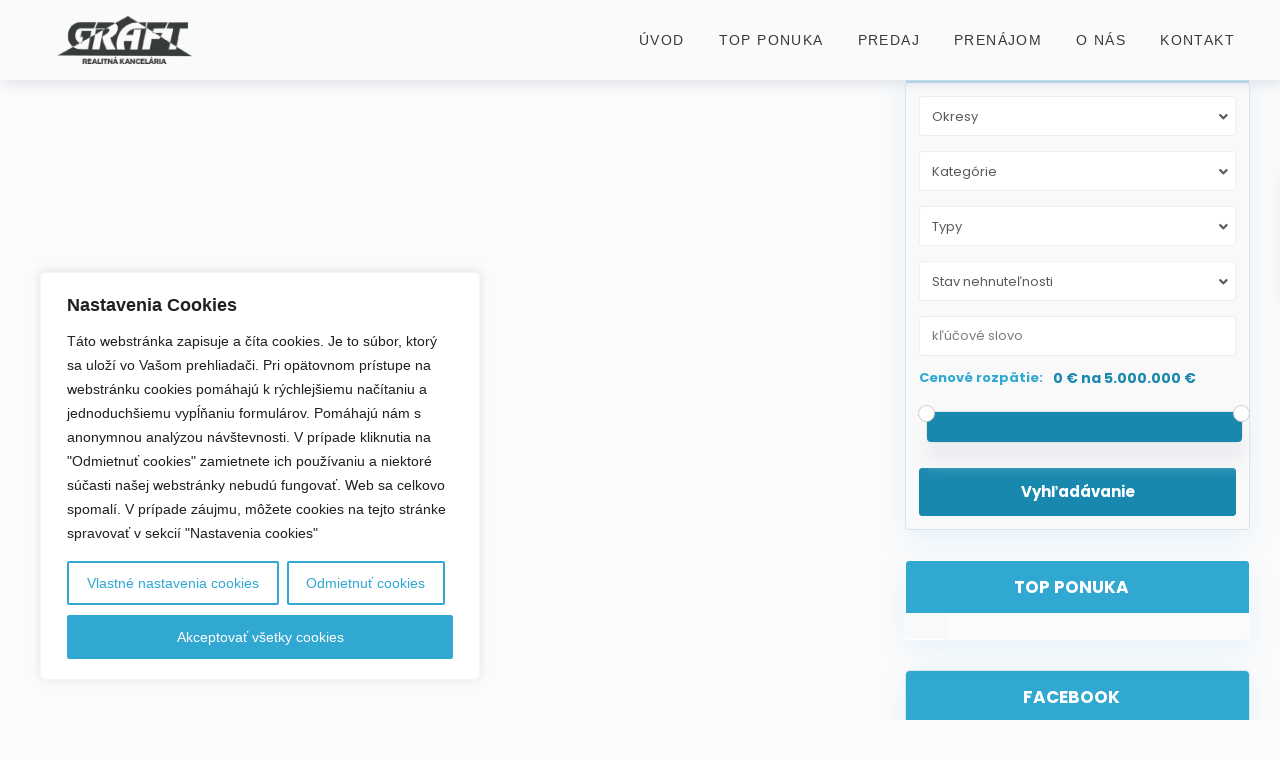

--- FILE ---
content_type: text/html; charset=UTF-8
request_url: https://graft.sk/wpestate-crm/
body_size: 36016
content:
<!DOCTYPE html>
<html lang="sk-SK">
<head>
<meta charset="UTF-8" />
<meta name="viewport" content="width=device-width, initial-scale=1,user-scalable=no">
<link rel="pingback" href="https://graft.sk/xmlrpc.php" />
<meta name="google-signin-client_id" content="13759604714-0t7p0dh546nvkefuvt58ojmj6dcr82ld.apps.googleusercontent.com">
<meta name="google-signin-scope" content="https://www.googleapis.com/auth/analytics.readonly">
<title>WpEstate CRM &#8211; Graft s.r.o.</title>
<meta name='robots' content='max-image-preview:large' />
<link rel='dns-prefetch' href='//fonts.googleapis.com' />
<link rel='dns-prefetch' href='//s.w.org' />
<link rel="alternate" type="application/rss+xml" title="RSS kanál: Graft s.r.o. &raquo;" href="https://graft.sk/feed/" />
<link rel="alternate" type="application/rss+xml" title="RSS kanál komentárov webu Graft s.r.o. &raquo;" href="https://graft.sk/comments/feed/" />
<script type="text/javascript">
window._wpemojiSettings = {"baseUrl":"https:\/\/s.w.org\/images\/core\/emoji\/14.0.0\/72x72\/","ext":".png","svgUrl":"https:\/\/s.w.org\/images\/core\/emoji\/14.0.0\/svg\/","svgExt":".svg","source":{"concatemoji":"https:\/\/graft.sk\/wp-includes\/js\/wp-emoji-release.min.js?ver=6.0.11"}};
/*! This file is auto-generated */
!function(e,a,t){var n,r,o,i=a.createElement("canvas"),p=i.getContext&&i.getContext("2d");function s(e,t){var a=String.fromCharCode,e=(p.clearRect(0,0,i.width,i.height),p.fillText(a.apply(this,e),0,0),i.toDataURL());return p.clearRect(0,0,i.width,i.height),p.fillText(a.apply(this,t),0,0),e===i.toDataURL()}function c(e){var t=a.createElement("script");t.src=e,t.defer=t.type="text/javascript",a.getElementsByTagName("head")[0].appendChild(t)}for(o=Array("flag","emoji"),t.supports={everything:!0,everythingExceptFlag:!0},r=0;r<o.length;r++)t.supports[o[r]]=function(e){if(!p||!p.fillText)return!1;switch(p.textBaseline="top",p.font="600 32px Arial",e){case"flag":return s([127987,65039,8205,9895,65039],[127987,65039,8203,9895,65039])?!1:!s([55356,56826,55356,56819],[55356,56826,8203,55356,56819])&&!s([55356,57332,56128,56423,56128,56418,56128,56421,56128,56430,56128,56423,56128,56447],[55356,57332,8203,56128,56423,8203,56128,56418,8203,56128,56421,8203,56128,56430,8203,56128,56423,8203,56128,56447]);case"emoji":return!s([129777,127995,8205,129778,127999],[129777,127995,8203,129778,127999])}return!1}(o[r]),t.supports.everything=t.supports.everything&&t.supports[o[r]],"flag"!==o[r]&&(t.supports.everythingExceptFlag=t.supports.everythingExceptFlag&&t.supports[o[r]]);t.supports.everythingExceptFlag=t.supports.everythingExceptFlag&&!t.supports.flag,t.DOMReady=!1,t.readyCallback=function(){t.DOMReady=!0},t.supports.everything||(n=function(){t.readyCallback()},a.addEventListener?(a.addEventListener("DOMContentLoaded",n,!1),e.addEventListener("load",n,!1)):(e.attachEvent("onload",n),a.attachEvent("onreadystatechange",function(){"complete"===a.readyState&&t.readyCallback()})),(e=t.source||{}).concatemoji?c(e.concatemoji):e.wpemoji&&e.twemoji&&(c(e.twemoji),c(e.wpemoji)))}(window,document,window._wpemojiSettings);
</script>
<style type="text/css">
img.wp-smiley,
img.emoji {
	display: inline !important;
	border: none !important;
	box-shadow: none !important;
	height: 1em !important;
	width: 1em !important;
	margin: 0 0.07em !important;
	vertical-align: -0.1em !important;
	background: none !important;
	padding: 0 !important;
}
</style>
	<link rel='stylesheet' id='wp-block-library-css'  href='https://graft.sk/wp-includes/css/dist/block-library/style.min.css?ver=6.0.11' type='text/css' media='all' />
<link rel='stylesheet' id='residence_latest_items-cgb-style-css-css'  href='https://graft.sk/wp-content/plugins/residence-gutenberg/dist/blocks.style.build.css?ver=6.0.11' type='text/css' media='all' />
<style id='global-styles-inline-css' type='text/css'>
body{--wp--preset--color--black: #000000;--wp--preset--color--cyan-bluish-gray: #abb8c3;--wp--preset--color--white: #ffffff;--wp--preset--color--pale-pink: #f78da7;--wp--preset--color--vivid-red: #cf2e2e;--wp--preset--color--luminous-vivid-orange: #ff6900;--wp--preset--color--luminous-vivid-amber: #fcb900;--wp--preset--color--light-green-cyan: #7bdcb5;--wp--preset--color--vivid-green-cyan: #00d084;--wp--preset--color--pale-cyan-blue: #8ed1fc;--wp--preset--color--vivid-cyan-blue: #0693e3;--wp--preset--color--vivid-purple: #9b51e0;--wp--preset--gradient--vivid-cyan-blue-to-vivid-purple: linear-gradient(135deg,rgba(6,147,227,1) 0%,rgb(155,81,224) 100%);--wp--preset--gradient--light-green-cyan-to-vivid-green-cyan: linear-gradient(135deg,rgb(122,220,180) 0%,rgb(0,208,130) 100%);--wp--preset--gradient--luminous-vivid-amber-to-luminous-vivid-orange: linear-gradient(135deg,rgba(252,185,0,1) 0%,rgba(255,105,0,1) 100%);--wp--preset--gradient--luminous-vivid-orange-to-vivid-red: linear-gradient(135deg,rgba(255,105,0,1) 0%,rgb(207,46,46) 100%);--wp--preset--gradient--very-light-gray-to-cyan-bluish-gray: linear-gradient(135deg,rgb(238,238,238) 0%,rgb(169,184,195) 100%);--wp--preset--gradient--cool-to-warm-spectrum: linear-gradient(135deg,rgb(74,234,220) 0%,rgb(151,120,209) 20%,rgb(207,42,186) 40%,rgb(238,44,130) 60%,rgb(251,105,98) 80%,rgb(254,248,76) 100%);--wp--preset--gradient--blush-light-purple: linear-gradient(135deg,rgb(255,206,236) 0%,rgb(152,150,240) 100%);--wp--preset--gradient--blush-bordeaux: linear-gradient(135deg,rgb(254,205,165) 0%,rgb(254,45,45) 50%,rgb(107,0,62) 100%);--wp--preset--gradient--luminous-dusk: linear-gradient(135deg,rgb(255,203,112) 0%,rgb(199,81,192) 50%,rgb(65,88,208) 100%);--wp--preset--gradient--pale-ocean: linear-gradient(135deg,rgb(255,245,203) 0%,rgb(182,227,212) 50%,rgb(51,167,181) 100%);--wp--preset--gradient--electric-grass: linear-gradient(135deg,rgb(202,248,128) 0%,rgb(113,206,126) 100%);--wp--preset--gradient--midnight: linear-gradient(135deg,rgb(2,3,129) 0%,rgb(40,116,252) 100%);--wp--preset--duotone--dark-grayscale: url('#wp-duotone-dark-grayscale');--wp--preset--duotone--grayscale: url('#wp-duotone-grayscale');--wp--preset--duotone--purple-yellow: url('#wp-duotone-purple-yellow');--wp--preset--duotone--blue-red: url('#wp-duotone-blue-red');--wp--preset--duotone--midnight: url('#wp-duotone-midnight');--wp--preset--duotone--magenta-yellow: url('#wp-duotone-magenta-yellow');--wp--preset--duotone--purple-green: url('#wp-duotone-purple-green');--wp--preset--duotone--blue-orange: url('#wp-duotone-blue-orange');--wp--preset--font-size--small: 13px;--wp--preset--font-size--medium: 20px;--wp--preset--font-size--large: 36px;--wp--preset--font-size--x-large: 42px;}.has-black-color{color: var(--wp--preset--color--black) !important;}.has-cyan-bluish-gray-color{color: var(--wp--preset--color--cyan-bluish-gray) !important;}.has-white-color{color: var(--wp--preset--color--white) !important;}.has-pale-pink-color{color: var(--wp--preset--color--pale-pink) !important;}.has-vivid-red-color{color: var(--wp--preset--color--vivid-red) !important;}.has-luminous-vivid-orange-color{color: var(--wp--preset--color--luminous-vivid-orange) !important;}.has-luminous-vivid-amber-color{color: var(--wp--preset--color--luminous-vivid-amber) !important;}.has-light-green-cyan-color{color: var(--wp--preset--color--light-green-cyan) !important;}.has-vivid-green-cyan-color{color: var(--wp--preset--color--vivid-green-cyan) !important;}.has-pale-cyan-blue-color{color: var(--wp--preset--color--pale-cyan-blue) !important;}.has-vivid-cyan-blue-color{color: var(--wp--preset--color--vivid-cyan-blue) !important;}.has-vivid-purple-color{color: var(--wp--preset--color--vivid-purple) !important;}.has-black-background-color{background-color: var(--wp--preset--color--black) !important;}.has-cyan-bluish-gray-background-color{background-color: var(--wp--preset--color--cyan-bluish-gray) !important;}.has-white-background-color{background-color: var(--wp--preset--color--white) !important;}.has-pale-pink-background-color{background-color: var(--wp--preset--color--pale-pink) !important;}.has-vivid-red-background-color{background-color: var(--wp--preset--color--vivid-red) !important;}.has-luminous-vivid-orange-background-color{background-color: var(--wp--preset--color--luminous-vivid-orange) !important;}.has-luminous-vivid-amber-background-color{background-color: var(--wp--preset--color--luminous-vivid-amber) !important;}.has-light-green-cyan-background-color{background-color: var(--wp--preset--color--light-green-cyan) !important;}.has-vivid-green-cyan-background-color{background-color: var(--wp--preset--color--vivid-green-cyan) !important;}.has-pale-cyan-blue-background-color{background-color: var(--wp--preset--color--pale-cyan-blue) !important;}.has-vivid-cyan-blue-background-color{background-color: var(--wp--preset--color--vivid-cyan-blue) !important;}.has-vivid-purple-background-color{background-color: var(--wp--preset--color--vivid-purple) !important;}.has-black-border-color{border-color: var(--wp--preset--color--black) !important;}.has-cyan-bluish-gray-border-color{border-color: var(--wp--preset--color--cyan-bluish-gray) !important;}.has-white-border-color{border-color: var(--wp--preset--color--white) !important;}.has-pale-pink-border-color{border-color: var(--wp--preset--color--pale-pink) !important;}.has-vivid-red-border-color{border-color: var(--wp--preset--color--vivid-red) !important;}.has-luminous-vivid-orange-border-color{border-color: var(--wp--preset--color--luminous-vivid-orange) !important;}.has-luminous-vivid-amber-border-color{border-color: var(--wp--preset--color--luminous-vivid-amber) !important;}.has-light-green-cyan-border-color{border-color: var(--wp--preset--color--light-green-cyan) !important;}.has-vivid-green-cyan-border-color{border-color: var(--wp--preset--color--vivid-green-cyan) !important;}.has-pale-cyan-blue-border-color{border-color: var(--wp--preset--color--pale-cyan-blue) !important;}.has-vivid-cyan-blue-border-color{border-color: var(--wp--preset--color--vivid-cyan-blue) !important;}.has-vivid-purple-border-color{border-color: var(--wp--preset--color--vivid-purple) !important;}.has-vivid-cyan-blue-to-vivid-purple-gradient-background{background: var(--wp--preset--gradient--vivid-cyan-blue-to-vivid-purple) !important;}.has-light-green-cyan-to-vivid-green-cyan-gradient-background{background: var(--wp--preset--gradient--light-green-cyan-to-vivid-green-cyan) !important;}.has-luminous-vivid-amber-to-luminous-vivid-orange-gradient-background{background: var(--wp--preset--gradient--luminous-vivid-amber-to-luminous-vivid-orange) !important;}.has-luminous-vivid-orange-to-vivid-red-gradient-background{background: var(--wp--preset--gradient--luminous-vivid-orange-to-vivid-red) !important;}.has-very-light-gray-to-cyan-bluish-gray-gradient-background{background: var(--wp--preset--gradient--very-light-gray-to-cyan-bluish-gray) !important;}.has-cool-to-warm-spectrum-gradient-background{background: var(--wp--preset--gradient--cool-to-warm-spectrum) !important;}.has-blush-light-purple-gradient-background{background: var(--wp--preset--gradient--blush-light-purple) !important;}.has-blush-bordeaux-gradient-background{background: var(--wp--preset--gradient--blush-bordeaux) !important;}.has-luminous-dusk-gradient-background{background: var(--wp--preset--gradient--luminous-dusk) !important;}.has-pale-ocean-gradient-background{background: var(--wp--preset--gradient--pale-ocean) !important;}.has-electric-grass-gradient-background{background: var(--wp--preset--gradient--electric-grass) !important;}.has-midnight-gradient-background{background: var(--wp--preset--gradient--midnight) !important;}.has-small-font-size{font-size: var(--wp--preset--font-size--small) !important;}.has-medium-font-size{font-size: var(--wp--preset--font-size--medium) !important;}.has-large-font-size{font-size: var(--wp--preset--font-size--large) !important;}.has-x-large-font-size{font-size: var(--wp--preset--font-size--x-large) !important;}
</style>
<link rel='stylesheet' id='contact-form-7-css'  href='https://graft.sk/wp-content/plugins/contact-form-7/includes/css/styles.css?ver=5.6.3' type='text/css' media='all' />
<style id='contact-form-7-inline-css' type='text/css'>
.wpcf7 .wpcf7-recaptcha iframe {margin-bottom: 0;}.wpcf7 .wpcf7-recaptcha[data-align="center"] > div {margin: 0 auto;}.wpcf7 .wpcf7-recaptcha[data-align="right"] > div {margin: 0 0 0 auto;}
</style>
<link rel='stylesheet' id='bootstrap.min-css'  href='https://graft.sk/wp-content/themes/wpresidence/css/bootstrap.min.css?ver=1.0' type='text/css' media='all' />
<link rel='stylesheet' id='bootstrap-theme.min-css'  href='https://graft.sk/wp-content/themes/wpresidence/css/bootstrap-theme.min.css?ver=1.0' type='text/css' media='all' />
<link rel='stylesheet' id='wpestate_style-css'  href='https://graft.sk/wp-content/themes/wpresidence/style.min.css?ver=1.0' type='text/css' media='all' />
<style id='wpestate_style-inline-css' type='text/css'>

        body::after{
            position:absolute;
            width:0;
            height:0;
            overflow:hidden;
            z-index:-1; // hide images
            content:url();   // load images
            }
        }
</style>
<link rel='stylesheet' id='wpestate-child-style-css'  href='https://graft.sk/wp-content/themes/wpresidence-child/style.css?ver=1.0.0' type='text/css' media='all' />
<link rel='stylesheet' id='wpestate_media-css'  href='https://graft.sk/wp-content/themes/wpresidence/css/my_media.min.css?ver=1.0.0' type='text/css' media='all' />
<link rel='stylesheet' id='wpestate-nunito-css'  href='https://fonts.googleapis.com/css?family=Nunito+Sans%3A300%2C400%2C600%2C700%2C800%2C900&#038;subset=latin%2Clatin-ext&#038;ver=6.0.11' type='text/css' media='all' />
<link rel='stylesheet' id='font-awesome-5.min-css'  href='https://graft.sk/wp-content/themes/wpresidence/css/fontawesome/css/all.css?ver=6.0.11' type='text/css' media='all' />
<link rel='stylesheet' id='fontello-css'  href='https://graft.sk/wp-content/themes/wpresidence/css/fontello.min.css?ver=6.0.11' type='text/css' media='all' />
<link rel='stylesheet' id='jquery.ui.theme-css'  href='https://graft.sk/wp-content/themes/wpresidence/css/jquery-ui.min.css?ver=6.0.11' type='text/css' media='all' />
<link rel='stylesheet' id='wpestate-poppins-css'  href='https://fonts.googleapis.com/css2?family=Poppins%3Awght%40300%3B400%3B500%3B700&#038;display=swap&#038;ver=6.0.11' type='text/css' media='all' />
<link rel='stylesheet' id='wpestate-inter-css'  href='https://fonts.googleapis.com/css2?family=Inter%3Awght%40200%3B300%3B400%3B500%3B600%3B700%3B800%3B900&#038;display=swap&#038;ver=6.0.11' type='text/css' media='all' />
<link rel='stylesheet' id='wpestate_dashboard_style-css'  href='https://graft.sk/wp-content/themes/wpresidence/css/dashboard/dashboard_style.min.css?ver=1.0.0' type='text/css' media='all' />
<link rel='stylesheet' id='wpestate_dashboard_media_style-css'  href='https://graft.sk/wp-content/themes/wpresidence/css/dashboard/dashboard_media.min.css?ver=1.0.0' type='text/css' media='all' />
<link rel='stylesheet' id='bsf-Defaults-css'  href='https://graft.sk/wp-content/uploads/smile_fonts/Defaults/Defaults.css?ver=6.0.11' type='text/css' media='all' />
<script type='text/javascript' id='cookie-law-info-js-extra'>
/* <![CDATA[ */
var _ckyConfig = {"_ipData":[],"_assetsURL":"https:\/\/graft.sk\/wp-content\/plugins\/cookie-law-info\/lite\/frontend\/images\/","_publicURL":"https:\/\/graft.sk","_expiry":"180","_categories":[{"name":"Z\u00e1kladn\u00e9 s\u00fabory cookies","slug":"necessary","isNecessary":true,"ccpaDoNotSell":true,"cookies":[{"cookieID":"web","domain":"graft.sk","provider":""}],"active":true,"defaultConsent":{"gdpr":true,"ccpa":true}},{"name":"Functional","slug":"functional","isNecessary":false,"ccpaDoNotSell":true,"cookies":[],"active":true,"defaultConsent":{"gdpr":false,"ccpa":false}},{"name":"Analytick\u00e9 cookies","slug":"analytics","isNecessary":false,"ccpaDoNotSell":true,"cookies":[{"cookieID":"Google Analytics","domain":"https:\/\/analytics.google.com\/","provider":"googletagmanager.com"}],"active":true,"defaultConsent":{"gdpr":true,"ccpa":false}},{"name":"Reklamn\u00e9 s\u00fabory cookies","slug":"performance","isNecessary":false,"ccpaDoNotSell":true,"cookies":[],"active":true,"defaultConsent":{"gdpr":true,"ccpa":false}},{"name":"Cookies tret\u00edch str\u00e1n","slug":"advertisement","isNecessary":false,"ccpaDoNotSell":true,"cookies":[],"active":true,"defaultConsent":{"gdpr":true,"ccpa":false}}],"_activeLaw":"gdpr","_rootDomain":"","_block":"1","_showBanner":"1","_bannerConfig":{"settings":{"type":"box","position":"bottom-left","applicableLaw":"gdpr"},"behaviours":{"reloadBannerOnAccept":false,"loadAnalyticsByDefault":false,"animations":{"onLoad":"animate","onHide":"sticky"}},"config":{"revisitConsent":{"status":true,"tag":"revisit-consent","position":"bottom-left","meta":{"url":"#"},"styles":{"background-color":"#30A8D2"},"elements":{"title":{"type":"text","tag":"revisit-consent-title","status":true,"styles":{"color":"#0056a7"}}}},"preferenceCenter":{"toggle":{"status":true,"tag":"detail-category-toggle","type":"toggle","states":{"active":{"styles":{"background-color":"#1863DC"}},"inactive":{"styles":{"background-color":"#D0D5D2"}}}}},"categoryPreview":{"status":false,"toggle":{"status":true,"tag":"detail-category-preview-toggle","type":"toggle","states":{"active":{"styles":{"background-color":"#1863DC"}},"inactive":{"styles":{"background-color":"#D0D5D2"}}}}},"videoPlaceholder":{"status":true,"styles":{"background-color":"#000000","border-color":"#000000cc","color":"#ffffff"}},"readMore":{"status":false,"tag":"readmore-button","type":"link","meta":{"noFollow":true,"newTab":true},"styles":{"color":"#30A8D2","background-color":"transparent","border-color":"transparent"}},"auditTable":{"status":true}}},"_version":"3.0.2","_logConsent":"","_tags":[{"tag":"accept-button","styles":{"color":"#FFFFFF","background-color":"#30A8D2","border-color":"#30A8D2"}},{"tag":"reject-button","styles":{"color":"#30A8D2","background-color":"transparent","border-color":"#30A8D2"}},{"tag":"settings-button","styles":{"color":"#30A8D2","background-color":"transparent","border-color":"#30A8D2"}},{"tag":"readmore-button","styles":{"color":"#30A8D2","background-color":"transparent","border-color":"transparent"}},{"tag":"donotsell-button","styles":{"color":"#1863DC","background-color":"transparent","border-color":"transparent"}},{"tag":"accept-button","styles":{"color":"#FFFFFF","background-color":"#30A8D2","border-color":"#30A8D2"}},{"tag":"revisit-consent","styles":{"background-color":"#30A8D2"}}],"_shortCodes":[{"key":"cky_readmore","content":"<a href=\"#\" class=\"cky-policy\" aria-label=\"Pre\u010d\u00edta\u0165 viac\" target=\"_blank\" rel=\"noopener\" data-cky-tag=\"readmore-button\">Pre\u010d\u00edta\u0165 viac<\/a>","tag":"readmore-button","status":false,"attributes":{"rel":"nofollow","target":"_blank"}},{"key":"cky_show_desc","content":"<button class=\"cky-show-desc-btn\" data-cky-tag=\"show-desc-button\" aria-label=\"Show more\">Show more<\/button>","tag":"show-desc-button","status":true,"attributes":[]},{"key":"cky_hide_desc","content":"<button class=\"cky-show-desc-btn\" data-cky-tag=\"hide-desc-button\" aria-label=\"Show less\">Show less<\/button>","tag":"hide-desc-button","status":true,"attributes":[]},{"key":"cky_category_toggle_label","content":"[cky_{{status}}_category_label] [cky_preference_{{category_slug}}_title]","tag":"","status":true,"attributes":[]},{"key":"cky_enable_category_label","content":"Enable","tag":"","status":true,"attributes":[]},{"key":"cky_disable_category_label","content":"Disable","tag":"","status":true,"attributes":[]},{"key":"cky_video_placeholder","content":"<div class=\"video-placeholder-normal\" data-cky-tag=\"video-placeholder\" id=\"[UNIQUEID]\"><p class=\"video-placeholder-text-normal\" data-cky-tag=\"placeholder-title\">Pros\u00edm, akceptujte cookies<\/p><\/div>","tag":"","status":true,"attributes":[]}],"_rtl":"","_providersToBlock":[{"re":"googletagmanager.com","categories":["analytics"]}]};
var _ckyStyles = {"css":".cky-overlay{background: #000000; opacity: 0.4; position: fixed; top: 0; left: 0; width: 100%; height: 100%; z-index: 99999999;}.cky-hide{display: none;}.cky-btn-revisit-wrapper{display: flex; align-items: center; justify-content: center; background: #0056a7; width: 60px; height: 60px; border-radius: 50%; position: fixed; z-index: 999999; cursor: pointer;}.cky-revisit-bottom-left{bottom: 15px; left: 15px;}.cky-revisit-bottom-right{bottom: 15px; right: 15px;}.cky-btn-revisit-wrapper .cky-btn-revisit{background: none; border: none; cursor: pointer; position: relative; margin: 0; padding: 0;}.cky-btn-revisit-wrapper .cky-btn-revisit img{max-width: fit-content; margin: 0;}.cky-revisit-bottom-left:hover::before{content: attr(data-tooltip); position: absolute; background: #333333; color: #ffffff; left: calc(100% + 7px); font-size: 14px; width: max-content; padding: 5px 8px; border-radius: 4px;}.cky-revisit-bottom-left:hover::after{position: absolute; content: \"\"; border: 5px solid transparent; left: calc(100% + 2px); border-left-width: 0; border-right-color: #333;}.cky-revisit-bottom-right:hover::before{content: attr(data-tooltip); position: absolute; background: #333333; color: #ffffff; right: calc(100% + 7px); font-size: 14px; width: max-content; padding: 5px 8px; border-radius: 4px;}.cky-revisit-bottom-right:hover::after{position: absolute; content: \"\"; border: 5px solid transparent; right: calc(100% + 2px); border-right-width: 0; border-left-color: #333;}.cky-revisit-hide{display: none;}.cky-consent-container{position: fixed; width: 440px; box-sizing: border-box; z-index: 9999999; border-radius: 6px;}.cky-consent-container .cky-consent-bar{background: #ffffff; border: 1px solid; padding: 20px 26px; box-shadow: 0 -1px 10px 0 #acabab4d; border-radius: 6px;}.cky-box-bottom-left{bottom: 40px; left: 40px;}.cky-box-bottom-right{bottom: 40px; right: 40px;}.cky-box-top-left{top: 40px; left: 40px;}.cky-box-top-right{top: 40px; right: 40px;}.cky-custom-brand-logo-wrapper .cky-custom-brand-logo{width: 100px; height: auto; margin: 0 0 12px 0;}.cky-notice .cky-title{color: #212121; font-weight: 700; font-size: 18px; line-height: 24px; margin: 0 0 12px 0;}.cky-notice-des *{font-size: 14px;}.cky-notice-des{color: #212121; font-size: 14px; line-height: 24px; font-weight: 400;}.cky-notice-des img{height: 25px; width: 25px;}.cky-consent-bar .cky-notice-des p{color: inherit; margin-top: 0;}.cky-notice-des p:last-child{margin-bottom: 0;}.cky-notice-des a.cky-policy,.cky-notice-des button.cky-policy{font-size: 14px; color: #1863dc; white-space: nowrap; cursor: pointer; background: transparent; border: 1px solid; text-decoration: underline;}.cky-notice-des button.cky-policy{padding: 0;}.cky-notice-des a.cky-policy:focus-visible,.cky-notice-des button.cky-policy:focus-visible,.cky-preference-content-wrapper .cky-show-desc-btn:focus-visible,.cky-accordion-header .cky-accordion-btn:focus-visible,.cky-preference-header .cky-btn-close:focus-visible,.cky-switch input[type=checkbox]:focus-visible,.cky-footer-wrapper a:focus-visible,.cky-btn:focus-visible{outline: 2px solid #1863dc; outline-offset: 2px;}.cky-btn:focus:not(:focus-visible),.cky-accordion-header .cky-accordion-btn:focus:not(:focus-visible),.cky-preference-content-wrapper .cky-show-desc-btn:focus:not(:focus-visible),.cky-btn-revisit-wrapper .cky-btn-revisit:focus:not(:focus-visible),.cky-preference-header .cky-btn-close:focus:not(:focus-visible),.cky-consent-bar .cky-banner-btn-close:focus:not(:focus-visible){outline: 0;}button.cky-show-desc-btn:not(:hover):not(:active){color: #1863dc; background: transparent;}button.cky-accordion-btn:not(:hover):not(:active),button.cky-banner-btn-close:not(:hover):not(:active),button.cky-btn-revisit:not(:hover):not(:active),button.cky-btn-close:not(:hover):not(:active){background: transparent;}.cky-consent-bar button:hover,.cky-modal.cky-modal-open button:hover,.cky-consent-bar button:focus,.cky-modal.cky-modal-open button:focus{text-decoration: none;}.cky-notice-btn-wrapper{display: flex; justify-content: flex-start; align-items: center; flex-wrap: wrap; margin-top: 16px;}.cky-btn{flex: auto; max-width: 100%; font-size: 14px; font-family: inherit; line-height: 24px; padding: 8px; font-weight: 500; margin: 0 8px 0 0; border-radius: 2px; cursor: pointer; text-align: center; text-transform: none; min-height: 0;}.cky-btn:hover{opacity: 0.8;}.cky-btn-customize{color: #1863dc; background: transparent; border: 2px solid #1863dc;}.cky-btn-reject{color: #1863dc; background: transparent; border: 2px solid #1863dc;}.cky-btn-accept{background: #1863dc; color: #ffffff; border: 2px solid #1863dc;}.cky-btn:last-child{margin-right: 0;}@media (max-width: 576px){.cky-box-bottom-left{bottom: 0; left: 0;}.cky-box-bottom-right{bottom: 0; right: 0;}.cky-box-top-left{top: 0; left: 0;}.cky-box-top-right{top: 0; right: 0;}}@media (max-width: 440px){.cky-box-bottom-left, .cky-box-bottom-right, .cky-box-top-left, .cky-box-top-right{width: 100%; max-width: 100%;}.cky-consent-container .cky-consent-bar{padding: 20px 0;}.cky-custom-brand-logo-wrapper, .cky-notice .cky-title, .cky-notice-des, .cky-notice-btn-wrapper{padding: 0 24px;}.cky-notice-des{max-height: 40vh; overflow-y: scroll;}.cky-notice-btn-wrapper{flex-direction: column; margin-top: 0;}.cky-btn{width: 100%; margin: 10px 0 0 0;}.cky-notice-btn-wrapper .cky-btn-customize{order: 2;}.cky-notice-btn-wrapper .cky-btn-reject{order: 3;}.cky-notice-btn-wrapper .cky-btn-accept{order: 1; margin-top: 16px;}}@media (max-width: 352px){.cky-notice .cky-title{font-size: 16px;}.cky-notice-des *{font-size: 12px;}.cky-notice-des, .cky-btn{font-size: 12px;}}.cky-modal.cky-modal-open{display: flex; visibility: visible; -webkit-transform: translate(-50%, -50%); -moz-transform: translate(-50%, -50%); -ms-transform: translate(-50%, -50%); -o-transform: translate(-50%, -50%); transform: translate(-50%, -50%); top: 50%; left: 50%; transition: all 1s ease;}.cky-modal{box-shadow: 0 32px 68px rgba(0, 0, 0, 0.3); margin: 0 auto; position: fixed; max-width: 100%; background: #ffffff; top: 50%; box-sizing: border-box; border-radius: 6px; z-index: 999999999; color: #212121; -webkit-transform: translate(-50%, 100%); -moz-transform: translate(-50%, 100%); -ms-transform: translate(-50%, 100%); -o-transform: translate(-50%, 100%); transform: translate(-50%, 100%); visibility: hidden; transition: all 0s ease;}.cky-preference-center{max-height: 79vh; overflow: hidden; width: 845px; overflow: hidden; flex: 1 1 0; display: flex; flex-direction: column; border-radius: 6px;}.cky-preference-header{display: flex; align-items: center; justify-content: space-between; padding: 22px 24px; border-bottom: 1px solid;}.cky-preference-header .cky-preference-title{font-size: 18px; font-weight: 700; line-height: 24px;}.cky-preference-header .cky-btn-close{cursor: pointer; vertical-align: middle; padding: 0; margin: 0; background: none; border: none; height: auto; width: auto; min-height: 0; line-height: 0;}.cky-preference-header .cky-btn-close img{margin: 0;}.cky-preference-body-wrapper{padding: 0 24px; flex: 1; overflow: auto; box-sizing: border-box;}.cky-preference-content-wrapper *{font-size: 14px;}.cky-preference-content-wrapper{font-size: 14px; line-height: 24px; font-weight: 400; padding: 12px 0; border-bottom: 1px solid;}.cky-preference-content-wrapper img{height: 25px; width: 25px;}.cky-preference-content-wrapper .cky-show-desc-btn{font-size: 14px; font-family: inherit; color: #1863dc; text-decoration: none; line-height: 24px; padding: 0; margin: 0; white-space: nowrap; cursor: pointer; background: transparent; border-color: transparent; text-transform: none; min-height: 0;}.cky-preference-body-wrapper .cky-preference-content-wrapper p{color: inherit; margin-top: 0;}.cky-preference-content-wrapper p:last-child{margin-bottom: 0;}.cky-accordion-wrapper{margin-bottom: 10px;}.cky-accordion{border-bottom: 1px solid;}.cky-accordion:last-child{border-bottom: none;}.cky-accordion .cky-accordion-item{display: flex; margin-top: 10px;}.cky-accordion .cky-accordion-body{display: none;}.cky-accordion.cky-accordion-active .cky-accordion-body{display: block; padding: 0 22px; margin-bottom: 16px;}.cky-accordion-header-wrapper{cursor: pointer; width: 100%;}.cky-accordion-item .cky-accordion-header{display: flex; justify-content: space-between; align-items: center;}.cky-accordion-header .cky-accordion-btn{font-size: 16px; font-family: inherit; color: #212121; line-height: 24px; background: none; border: none; font-weight: 700; padding: 0; margin: 0; cursor: pointer; text-transform: none; min-height: 0;}.cky-accordion-header .cky-always-active{color: #008000; font-weight: 600; line-height: 24px; font-size: 14px;}.cky-accordion-header-des *{font-size: 14px;}.cky-accordion-header-des{font-size: 14px; line-height: 24px; margin: 10px 0 16px 0;}.cky-accordion-header-wrapper .cky-accordion-header-des p{color: inherit; margin-top: 0;}.cky-accordion-chevron{margin-right: 22px; position: relative; cursor: pointer;}.cky-accordion-chevron-hide{display: none;}.cky-accordion .cky-accordion-chevron i::before{content: \"\"; position: absolute; border-right: 1.4px solid; border-bottom: 1.4px solid; border-color: inherit; height: 6px; width: 6px; -webkit-transform: rotate(-45deg); -moz-transform: rotate(-45deg); -ms-transform: rotate(-45deg); -o-transform: rotate(-45deg); transform: rotate(-45deg); transition: all 0.2s ease-in-out; top: 8px;}.cky-accordion.cky-accordion-active .cky-accordion-chevron i::before{-webkit-transform: rotate(45deg); -moz-transform: rotate(45deg); -ms-transform: rotate(45deg); -o-transform: rotate(45deg); transform: rotate(45deg);}.cky-audit-table{background: #f4f4f4; border-radius: 6px;}.cky-audit-table .cky-empty-cookies-text{color: inherit; font-size: 12px; line-height: 24px; margin: 0; padding: 10px;}.cky-audit-table .cky-cookie-des-table{font-size: 12px; line-height: 24px; font-weight: normal; padding: 15px 10px; border-bottom: 1px solid; border-bottom-color: inherit; margin: 0;}.cky-audit-table .cky-cookie-des-table:last-child{border-bottom: none;}.cky-audit-table .cky-cookie-des-table li{list-style-type: none; display: flex; padding: 3px 0;}.cky-audit-table .cky-cookie-des-table li:first-child{padding-top: 0;}.cky-cookie-des-table li div:first-child{width: 100px; font-weight: 600; word-break: break-word; word-wrap: break-word;}.cky-cookie-des-table li div:last-child{flex: 1; word-break: break-word; word-wrap: break-word; margin-left: 8px;}.cky-cookie-des-table li div:last-child p{color: inherit; margin-top: 0;}.cky-cookie-des-table li div:last-child p:last-child{margin-bottom: 0;}.cky-footer-shadow{display: block; width: 100%; height: 40px; background: linear-gradient(180deg, rgba(255, 255, 255, 0) 0%, #ffffff 100%); position: absolute; bottom: calc(100% - 1px);}.cky-footer-wrapper{position: relative;}.cky-prefrence-btn-wrapper{display: flex; flex-wrap: wrap; align-items: center; justify-content: center; padding: 22px 24px; border-top: 1px solid;}.cky-btn-preferences{color: #1863dc; background: transparent; border: 2px solid #1863dc;}.cky-preference-header,.cky-preference-body-wrapper,.cky-preference-content-wrapper,.cky-accordion-wrapper,.cky-accordion,.cky-accordion-wrapper,.cky-footer-wrapper,.cky-prefrence-btn-wrapper{border-color: inherit;}@media (max-width: 845px){.cky-modal{max-width: calc(100% - 16px);}}@media (max-width: 576px){.cky-modal{max-width: 100%;}.cky-preference-center{max-height: 100vh;}.cky-prefrence-btn-wrapper{flex-direction: column;}.cky-accordion.cky-accordion-active .cky-accordion-body{padding-right: 0;}.cky-prefrence-btn-wrapper .cky-btn{width: 100%; margin: 10px 0 0 0;}.cky-prefrence-btn-wrapper .cky-btn-reject{order: 3;}.cky-prefrence-btn-wrapper .cky-btn-accept{order: 1; margin-top: 0;}.cky-prefrence-btn-wrapper .cky-btn-preferences{order: 2;}}@media (max-width: 425px){.cky-accordion-chevron{margin-right: 15px;}.cky-accordion.cky-accordion-active .cky-accordion-body{padding: 0 15px;}}@media (max-width: 352px){.cky-preference-header .cky-preference-title{font-size: 16px;}.cky-preference-header{padding: 16px 24px;}.cky-preference-content-wrapper *, .cky-accordion-header-des *{font-size: 12px;}.cky-preference-content-wrapper, .cky-preference-content-wrapper .cky-show-more, .cky-accordion-header .cky-always-active, .cky-accordion-header-des, .cky-preference-content-wrapper .cky-show-desc-btn, .cky-notice-des a.cky-policy{font-size: 12px;}.cky-accordion-header .cky-accordion-btn{font-size: 14px;}}.cky-switch{display: flex;}.cky-switch input[type=checkbox]{position: relative; width: 44px; height: 24px; margin: 0; background: #d0d5d2; -webkit-appearance: none; border-radius: 50px; cursor: pointer; outline: 0; border: none; top: 0;}.cky-switch input[type=checkbox]:checked{background: #1863dc;}.cky-switch input[type=checkbox]:before{position: absolute; content: \"\"; height: 20px; width: 20px; left: 2px; bottom: 2px; border-radius: 50%; background-color: white; -webkit-transition: 0.4s; transition: 0.4s; margin: 0;}.cky-switch input[type=checkbox]:after{display: none;}.cky-switch input[type=checkbox]:checked:before{-webkit-transform: translateX(20px); -ms-transform: translateX(20px); transform: translateX(20px);}@media (max-width: 425px){.cky-switch input[type=checkbox]{width: 38px; height: 21px;}.cky-switch input[type=checkbox]:before{height: 17px; width: 17px;}.cky-switch input[type=checkbox]:checked:before{-webkit-transform: translateX(17px); -ms-transform: translateX(17px); transform: translateX(17px);}}.cky-consent-bar .cky-banner-btn-close{position: absolute; right: 9px; top: 5px; background: none; border: none; cursor: pointer; padding: 0; margin: 0; height: auto; width: auto; min-height: 0; line-height: 0;}.cky-consent-bar .cky-banner-btn-close img{height: 9px; width: 9px; margin: 0;}.cky-notice-group{font-size: 14px; line-height: 24px; font-weight: 400; color: #212121;}.cky-btn-do-not-sell{flex: none; font-size: 14px; line-height: 24px; padding: 0; font-weight: 500; border-radius: 2px; border: none; white-space: nowrap; cursor: pointer; text-align: left; color: #1863dc; background: transparent; border-color: #1863dc;}.cky-consent-bar .cky-banner-btn-close:focus-visible,.cky-notice-des a.cky-policy:focus-visible,.cky-notice-des button.cky-policy:focus-visible,.cky-btn-do-not-sell:focus-visible,.cky-opt-out-btn-wrapper .cky-btn:focus-visible{outline: 2px solid #1863dc; outline-offset: 2px;}@media (max-width: 440px){.cky-consent-container{width: 100%;}}@media (max-width: 352px){.cky-notice-des a.cky-policy{font-size: 12px;}}.cky-opt-out{width: 400px; border-radius: 6px;}.cky-opt-out .cky-opt-out-body{padding: 32px; border-radius: 6px 6px 0 0;}.cky-opt-out-text{margin-bottom: 20px; font-size: 16px; line-height: 24px; font-weight: 600; text-align: center;}.cky-opt-out-btn-wrapper{display: flex; flex-wrap: wrap; justify-content: center; align-items: center;}.cky-opt-out-btn-wrapper .cky-btn{flex: none; width: auto; margin: 0 12px 0 0; border-radius: 2px; padding: 5px 12px; cursor: pointer; text-align: center; white-space: normal; font-size: 14px; line-height: 24px; font-weight: 500; text-decoration: none;}.cky-btn-cancel{border: 1px solid #dedfe0; background: transparent; color: #858585;}.cky-btn:last-child{margin-right: 0;}.cky-btn-confirm{background: #1863dc; color: #f4f4f4; border: 1px solid #1863dc;}@media (max-width: 400px){.cky-opt-out{width: 300px;}}@media (max-width: 352px){.cky-btn-do-not-sell, .cky-opt-out-btn-wrapper .cky-btn{font-size: 12px;}.cky-opt-out-text{font-size: 14px;}}.video-placeholder-youtube{background-size: 100% 100%; background-position: center; background-repeat: no-repeat; background-color: #b2b0b059; position: relative; display: flex; align-items: center; justify-content: center; max-width: 100%;}.video-placeholder-text-youtube{text-align: center; align-items: center; padding: 10px 16px; background-color: #000000cc; color: #ffffff; border: 1px solid;}.video-placeholder-normal{background-image: url(\"\/wp-content\/plugins\/cookie-law-info\/lite\/frontend\/images\/placeholder.svg\"); background-size: 80px; background-position: center; background-repeat: no-repeat; background-color: #b2b0b059; position: relative; display: flex; align-items: flex-end; justify-content: center; max-width: 100%;}.video-placeholder-text-normal{align-items: center; padding: 10px 16px; text-align: center; border: 1px solid;}.cky-rtl{direction: rtl; text-align: right;}.cky-rtl .cky-banner-btn-close{left: 9px; right: auto;}.cky-rtl .cky-notice-btn-wrapper .cky-btn:last-child{margin-right: 8px;}.cky-rtl .cky-notice-btn-wrapper .cky-btn:first-child{margin-right: 0;}.cky-rtl .cky-notice-btn-wrapper{margin-left: 0;}.cky-rtl .cky-prefrence-btn-wrapper .cky-btn{margin-right: 8px;}.cky-rtl .cky-prefrence-btn-wrapper .cky-btn:first-child{margin-right: 0;}.cky-rtl .cky-accordion .cky-accordion-chevron i::before{border: none; border-left: 1.4px solid; border-top: 1.4px solid; left: 12px;}.cky-rtl .cky-accordion.cky-accordion-active .cky-accordion-chevron i::before{-webkit-transform: rotate(-135deg); -moz-transform: rotate(-135deg); -ms-transform: rotate(-135deg); -o-transform: rotate(-135deg); transform: rotate(-135deg);}@media (max-width: 768px){.cky-rtl .cky-notice-btn-wrapper{margin-right: 0}}@media (max-width: 576px){.cky-rtl .cky-notice-btn-wrapper .cky-btn:last-child{margin-right: 0;}.cky-rtl .cky-prefrence-btn-wrapper .cky-btn{margin-right: 0;}.cky-rtl .cky-accordion.cky-accordion-active .cky-accordion-body{padding: 0 22px 0 0;}}@media (max-width: 425px){.cky-rtl .cky-accordion.cky-accordion-active .cky-accordion-body{padding: 0 15px 0 0;}}.cky-rtl .cky-opt-out-btn-wrapper .cky-btn{margin-right: 12px;}.cky-rtl .cky-opt-out-btn-wrapper .cky-btn:first-child{margin-right: 0;}.cky-rtl .cky-notice-btn-wrapper .cky-btn-do-not-sell{text-align: right;}"};
/* ]]> */
</script>
<script type='text/javascript' src='https://graft.sk/wp-content/plugins/cookie-law-info/lite/frontend/js/script.min.js?ver=3.0.2' id='cookie-law-info-js'></script>
<script type='text/javascript' src='https://graft.sk/wp-includes/js/jquery/jquery.min.js?ver=3.6.0' id='jquery-core-js'></script>
<script type='text/javascript' src='https://graft.sk/wp-includes/js/jquery/jquery-migrate.min.js?ver=3.3.2' id='jquery-migrate-js'></script>
<script type='text/javascript' src='https://graft.sk/wp-content/themes/wpresidence/js/modernizr.custom.62456.js?ver=1.0.0' id='modernizr.custom.62456-js'></script>
<link rel="https://api.w.org/" href="https://graft.sk/wp-json/" /><link rel="alternate" type="application/json" href="https://graft.sk/wp-json/wp/v2/pages/35878" /><link rel="EditURI" type="application/rsd+xml" title="RSD" href="https://graft.sk/xmlrpc.php?rsd" />
<link rel="wlwmanifest" type="application/wlwmanifest+xml" href="https://graft.sk/wp-includes/wlwmanifest.xml" /> 
<meta name="generator" content="WordPress 6.0.11" />
<link rel="canonical" href="https://graft.sk/wpestate-crm/" />
<link rel='shortlink' href='https://graft.sk/?p=35878' />
<link rel="alternate" type="application/json+oembed" href="https://graft.sk/wp-json/oembed/1.0/embed?url=https%3A%2F%2Fgraft.sk%2Fwpestate-crm%2F" />
<link rel="alternate" type="text/xml+oembed" href="https://graft.sk/wp-json/oembed/1.0/embed?url=https%3A%2F%2Fgraft.sk%2Fwpestate-crm%2F&#038;format=xml" />
<!-- Global site tag (gtag.js) - Google Analytics -->
<script async src="https://www.googletagmanager.com/gtag/js?id=UA-98093917-1"></script>
<script>
  window.dataLayer = window.dataLayer || [];
  function gtag(){dataLayer.push(arguments);}
  gtag('js', new Date());

  gtag('config', 'UA-145386835-1');
</script>
<!-- Analytics by WP Statistics v13.2.6 - https://wp-statistics.com/ -->
<style type='text/css'>.control_tax_sh:hover,.mobile_agent_area_wrapper .agent_detail i,.places_type_2_listings_no,.search_wr_6.with_search_form_float .adv_search_tab_item.active:before,.payment-container .perpack,.return_woo_button,.user_loged .wpestream_cart_counter_header,.woocommerce #respond input#submit,.woocommerce a.button,.woocommerce button.button,.woocommerce input.button,.contact_close_button,#send_direct_bill,.carousel-indicators .active,.featured_property_type1 .featured_prop_price,.theme_slider_wrapper.theme_slider_2 .theme-slider-price,.submit_listing,.wpresidence_button.agency_contact_but,.developer_contact_button.wpresidence_button,.advanced_search_sidebar .filter_menu li:hover,.term_bar_item:hover:after,.term_bar_item.active_term:after,.schedule_meeting,.agent_unit_button:hover,.acc_google_maps,.unit_type3_details,#compare_close_modal,#compare_close,.adv_handler,.agency_taxonomy a:hover,.share_unit,.wpresidence_button.agency_contact_but,.developer_contact_button.wpresidence_button,.property_listing.property_unit_type1 .featured_div,.featured_property_type2 .featured_prop_price,.unread_mess,.woocommerce #respond input#submit.alt,.woocommerce a.button.alt,.woocommerce button.button.alt,.woocommerce input.button.alt,.slider-property-status,.wpestate_term_list span,.term_bar_item.active_term,.term_bar_item.active_term:hover,.wpestate_search_tab_align_center .adv_search_tab_item.active:before,.adv_search_tab_item.active,.wpestate_theme_slider_contact_agent,.carousel-control-theme-prev,.carousel-control-theme-next,.wpestream_cart_counter_header_mobile,.wpestream_cart_counter_header,.filter_menu li:hover,.wp-block-search .wp-block-search__button,.arrow_class_sideways button.slick-prev.slick-arrow:hover, .arrow_class_sideways button.slick-next.slick-arrow:hover,.slider_container button:hover{background-color: #1988af;}.action_tag_wrapper,.ribbon-inside{background-color: #1988afd9;}.header_transparent .customnav .header_phone svg, .header_transparent .customnav .submit_action svg,.customnav.header_type5 .submit_action svg,.submit_action svg,.header_transparent .customnav .submit_action svg,.agent_sidebar_mobile svg, .header_phone svg,.listing_detail svg, .property_features_svg_icon{fill: #1988af;}#tab_prpg li{border-right: 1px solid #1988af;}.submit_container #aaiu-uploader{border-color: #1988af!important;}.comment-form #submit:hover,.shortcode_contact_form.sh_form_align_center #btn-cont-submit_sh:hover,.single-content input[type="submit"]:hover,.agent_contanct_form input[type="submit"]:hover,.wpresidence_button:hover{border-color: #1988af;background-color: transparent;}.form-control:focus,.form-control.open {border: 1px solid transparent;}.page-template-front_property_submit #modal_login_wrapper .form-control:focus,.dropdown-menu,.form-control:focus,.form-control.open {box-shadow: inset 0 0px 1px rgb(0 0 0 / 8%), 0 0 8px #1988af20;-webkit-box-shadow: inset 0 0px 1px rgb(0 0 0 / 8%), 0 0 8px #1988af20;}.developer_taxonomy a:hover,.wpresidence_button.agency_contact_but,.developer_contact_button.wpresidence_button,.wpresidence_button,.comment-form #submit,.shortcode_contact_form.sh_form_align_center #btn-cont-submit_sh:hover,.menu_user_picture{border-color: #1988af;}.share_unit:after {content: " ";border-top: 8px solid #1988af;}blockquote{ border-left: 2px solid #1988af;}.no_more_list{color:#fff!important;border: 1px solid #1988af;}.mobile-trigger-user .menu_user_picture{border: 2px solid #1988af;}.openstreet_price_marker_on_click_parent .wpestate_marker:before, .wpestate_marker.openstreet_price_marker_on_click:before,.wpestate_marker.openstreet_price_marker:hover:before,.hover_z_pin:before{border-top: 6px solid #1988af!important;}form.woocommerce-checkout{border-top: 3px solid #1988af;}.woocommerce-error,.woocommerce-info,.woocommerce-message {border-top-color: #1988af;}.openstreet_price_marker_on_click_parent .wpestate_marker, .wpestate_marker.openstreet_price_marker_on_click,.wpestate_marker.openstreet_price_marker:hover,.hover_z_pin,.pagination > .active > a,.pagination > .active > span,.pagination > .active > a:hover,.pagination > .active > span:hover,.pagination > .active > a:focus,.pagination > .active > span:focus,.developer_taxonomy a:hover,.lighbox-image-close-floor,.lighbox-image-close,.results_header,.ll-skin-melon td .ui-state-active,.ll-skin-melon td .ui-state-hover,#adv-search-header-3,#tab_prpg>ul,.wpcf7-form input[type="submit"],.adv_results_wrapper #advanced_submit_2,.wpb_btn-info,#slider_enable_map:hover,#slider_enable_street:hover,#slider_enable_slider:hover,#colophon .social_sidebar_internal a:hover,#primary .social_sidebar_internal a:hover,.ui-widget-header,.slider_control_left,.slider_control_right,#slider_enable_slider.slideron,#slider_enable_street.slideron,#slider_enable_map.slideron,#primary .social_sidebar_internal a:hover,#adv-search-header-mobile,#adv-search-header-1,.featured_second_line,.wpb_btn-info,.ui-menu .ui-state-focus{background-color: #1988af!important;}.single-content input[type="submit"],.agent_contanct_form input[type="submit"],.comment-form #submit,.wpresidence_button{background-color: #1988af;}.ui-state-active, .ui-widget-content .ui-state-active,.tax_active{background-image: none!important;background: #1988af!important;}.agent_unit_button:hover{background-image: linear-gradient(to right, #1988af 50%, #fff 50%);}.agent_unit_button:hover{background-image: -webkit-gradient(linear, left top, right top, color-stop(50%, #1988af ), color-stop(50%, #fff));}.agent_unit_button:hover{color:#ffffff!important;}.wpresidence_button,.comment-form #submit{background-image:linear-gradient(to right, transparent 50%, #1988af 50%);}.wpresidence_button,.comment-form #submit{background-image: -webkit-gradient(linear, left top, right top, color-stop(50%, transparent), color-stop(50%,#1988af ));}.wpresidence_button_inverse {color: #1988af;background-color: #ffffff;background-image: -webkit-gradient(linear, left top, right top, color-stop(50%, #1988af), color-stop(50%, #ffffff));background-image: linear-gradient(to right, #1988af 50%, #ffffff 50%);}.wpresidence_button.wpresidence_button_inverse:hover{color:#ffffff!important;}.propery_price4_grid .price_label,.property_address_type1_wrapper .fas,.listing_detail svg,.property_features_svg_icon,#google_developer_location:hover,.newsletter_input:hover,.property_listing.property_unit_type2 .featured_div:before,.form-control.open .sidebar_filter_menu,#advanced_submit_shorcode:hover,.acc_google_maps:hover,.wpresidence_button:hover,.slider_control_right:hover,.slider_control_left:hover,.comment-form #submit:hover,.wpb_btn-info:hover,.submit_action:hover,.unit_type3_details:hover,.directory_slider #property_size,.directory_slider #property_lot_size,.directory_slider #property_rooms,.directory_slider #property_bedrooms,.directory_slider #property_bathrooms,.header_5_widget_icon,input[type="checkbox"]:checked:before,.testimonial-slider-container .slick-prev.slick-arrow:hover, .testimonial-slider-container .slick-next.slick-arrow:hover,.testimonial-slider-container .slick-dots li.slick-active button:before,.slider_container .slick-dots li button::before,.slider_container .slick-dots li.slick-active button:before,.single-content p a:hover,.agent_unit_social a:hover,.featured_prop_price .price_label,.featured_prop_price .price_label_before,.compare_item_head .property_price,#grid_view:hover,#list_view:hover,#primary a:hover,.front_plan_row:hover,.adv_extended_options_text,.slider-content h3 a:hover,.agent_unit_social_single a:hover ,.adv_extended_options_text:hover ,.breadcrumb a:hover , .property-panel h4:hover,.featured_article:hover .featured_article_right,#contactinfobox,.featured_property:hover h2 a,.blog_unit:hover h3 a,.blog_unit_meta .read_more:hover,.blog_unit_meta a:hover,.agent_unit:hover h4 a,.listing_filter_select.open .filter_menu_trigger,.wpestate_accordion_tab .ui-state-active a,.wpestate_accordion_tab .ui-state-active a:link,.wpestate_accordion_tab .ui-state-active a:visited,.theme-slider-price, .agent_unit:hover h4 a,.meta-info a:hover,.widget_latest_price,#colophon a:hover, #colophon li a:hover,.price_area, .property_listing:hover h4 a,a:hover, a:focus, .top_bar .social_sidebar_internal a:hover,.featured_prop_price,.user_menu,.user_loged i,#access .current-menu-item >a, #access .current-menu-parent>a, #access .current-menu-ancestor>a,.social-wrapper a:hover i,.agency_unit_wrapper .social-wrapper a i:hover,.property_ratings i,.listing-review .property_ratings i,.term_bar_item:hover,.agency_social i:hover,.inforoom_unit_type4 span,.infobath_unit_type4 span,.infosize_unit_type4 span,.propery_price4_grid,.pagination>li>a,.pagination>li>span,.wpestate_estate_property_details_section i.fa-check, #tab_prpg i.fa-check,.property-panel i.fa-check,.single-estate_agent .developer_taxonomy a,.starselected_click, .starselected,.icon-fav-off:hover,.icon-fav-on,.page-template-front_property_submit .navigation_container a.active,.property_listing.property_unit_type3 .icon-fav.icon-fav-on:before,#infobox_title:hover, .info_details a:hover,.company_headline a:hover i,.header_type5 #access .sub-menu .current-menu-item >a,.empty_star:hover:before,.property_listing.property_unit_type4 .compare-action:hover,.property_listing.property_unit_type4 .icon-fav-on,.property_listing.property_unit_type4 .share_list:hover,.property_listing.property_unit_type2 .share_list:hover,.compare-action:hover,.property_listing.property_unit_type2 .compare-action:hover,.propery_price4_grid span,.wpresidence_slider_price,.sections__nav-item,.section_price,.showcoupon, .listing_unit_price_wrapper, .form-control.open .filter_menu_trigger, .blog2v:hover h4 a, .prop_social .share_unit a:hover, .prop_social .share_unit a:hover:after, #add_favorites.isfavorite, #add_favorites.isfavorite i, .pack-price_sh, .property_slider2_wrapper a:hover h2, .agent_contanct_form_sidebar .agent_position, .arrow_class_sideways button.slick-prev.slick-arrow, .arrow_class_sideways button.slick-next.slick-arrow, button.slick-prev.slick-arrow,button.slick-next.slick-arrow, .half_map_controllers_wrapper i{color: #1988af;}.header_type5 #access .current-menu-item >a,.header_type5 #access .current-menu-parent>a,.header_type5 #access .current-menu-ancestor>a{color: #fff!important;}.social_email:hover,.share_facebook:hover,#print_page:hover, .prop_social a:hover i,.single_property_action:hover,.share_tweet:hover,.agent_unit_button,#amount_wd, #amount,#amount_mobile,#amount_sh,.mobile-trigger-user:hover i, .mobile-trigger:hover i,.mobilemenu-close-user:hover, .mobilemenu-close:hover,.header_type5 #access .sub-menu .current-menu-item >a,.customnav.header_type5 #access .current-menu-ancestor>a,.icon-fav-on,.property_listing.property_unit_type3 .icon-fav.icon-fav-on:before,.property_listing.property_unit_type3 .share_list:hover:before,.property_listing.property_unit_type3 .compare-action:hover:before,.agency_socialpage_wrapper i:hover,.advanced_search_sidebar #amount_wd,.section_price,.sections__nav-item,.icon_selected{color: #1988af!important;}.featured_article_title{border-top: 3px solid #1988af!important;}.carousel-indicators .active,.featured_agent_listings.wpresidence_button,.agent_unit_button,.adv_search_tab_item.active,.scrollon,.single-estate_agent .developer_taxonomy a{border: 1px solid #1988af;}#tab_prpg li{border-right: 1px solid #ffffff;}.testimonial-slider-container .slick-dots li button::before { color: #1988af;}.testimonial-slider-container .slick-dots li.slick-active button:before {opacity: .75;color: #1988af !important;}.submit_listing{border-color: #1988af;background-image: -webkit-gradient(linear, left top, right top, color-stop(50%, transparent), color-stop(50%, #1988af));background-image: linear-gradient(to right, transparent 50%, #1988af 50%);}a.submit_listing:hover {color: #1988af;border-color: #1988af;}.info_details .infocur,.info_details .prop_pricex,.propery_price4_grid span,.subunit_price,.featured_property.featured_property_type3 .featured_secondline .featured_prop_price,.featured_property.featured_property_type3 .featured_secondline .featured_prop_price .price_label,.preview_details,.preview_details .infocur,.radius_wrap:after,.unit_details_x:hover,.property_slider2_info_price,.featured_prop_type5 .featured_article_label{color: #373b3c;}.unit_details_x:hover{background:transparent;}.developer_taxonomy a,.unit_details_x a,.unit_details_x,.unit_details_x:hover,.adv_search_tab_item{border: 1px solid #373b3c;}.wpresidence_button.developer_contact_button:hover,.wpresidence_button.agency_contact_but:hover{ border: 1px solid #373b3c!important;}.wpresidence_button.developer_contact_button:hover,.wpresidence_button.agency_contact_but:hover{background-color: #373b3c!important;}.unit_details_x a,.unit_details_x{background-image: -webkit-gradient(linear, left top, right top, color-stop(50%, transparent), color-stop(50%, #373b3c));background-image: linear-gradient(to right, transparent 50%, #373b3c 50%);} .page-template-user_dashboard_add .wpresidence_button:hover{color:white;}.developer_taxonomy a,.agent_card_my_listings,.agency_taxonomy a,.unit_details_x,.col-md-4 > .agent_unit .agent_card_my_listings,.agent_card_my_listings,.menu_label,.adv_search_tab_item,.wpestate_marker.sales{background-color: #373b3c;}.wpestate_marker.sales:before {border-top: 6px solid #373b3c;}.property_title_label,.featured_div{background-color: #373b3cd9;}body,.wide {background-color: #fbfbfb;} .content_wrapper,.agency_contact_class{ background-color: #fbfbfb;} .fixed_header.header_transparent .header_wrapper,.header_transparent .header_wrapper.navbar-fixed-top.customnav,.header_wrapper ,.master_header,.customnav,.header5_bottom_row_wrapper{background-color: #FAFAFA}.featured_article_righ, .featured_article_secondline,.property_location .inforoom, .property_location .infobath , .agent_meta , .blog_unit_meta a, .property_location .infosize,.sale_line , .meta-info a, .breadcrumb > li + li:before, .blog_unit_meta,.meta-info,.breadcrumb a,.wpestate_dashboard_list_header .btn-group .dropdown-toggle{color: #768082;}.form-control::placeholder,input::placeholder,.page-template-front_property_submit select,.adv-search-1 input[type=text],#schedule_hour,#agent_comment.form-control,#new_user_type,#new_user_type_mobile{color: #768082!important;}.header_type5 .submit_action svg,.header5_user_wrap .header_phone svg, .header5_user_wrap {fill: #373b3c;}.header5_user_wrap .header_phone a,.header_phone a,.customnav.header_type5 #access .menu-main-menu-container>ul>li>a,.header_type5 #access .menu-main-menu-container>ul>li>a,#header4_footer,#header4_footer .widget-title-header4,#header4_footer a,#access ul.menu >li>a{color: #373b3c;}.menu_user_picture{border-color:#373b3c;}.navicon:before,.navicon:after,.navicon{background: #373b3c; }.header_transparent .header_phone svg,.header_transparent .header_phone a,.header_transparent .menu_user_tools,.header_transparent #access ul.menu >li>a{color: #373b3c;} .header_transparent .header_phone a,.header_transparent .header_phone svg,.header_transparent .submit_action svg{fill: #373b3c;}.header_transparent .navicon:before,.header_transparent .navicon:after,.header_transparent .navicon{background: #373b3c;}.header_transparent .menu_user_picture{border-color: #373b3c;}.customnav.header_type5 #access .menu-main-menu-container>ul>li:hover>a,.header_type5 #access .menu-main-menu-container>ul>li:hover>a,#access .menu li:hover>a,.header_type3_menu_sidebar #access .menu li:hover>a,.header_type3_menu_sidebar #access .menu li:hover>a:active,.header_type3_menu_sidebar #access .menu li:hover>a:focus,.customnav #access ul.menu >li>a:hover,#access ul.menu >li>a:hover,.hover_type_3 #access .menu > li:hover>a,.hover_type_4 #access .menu > li:hover>a,.hover_type_6 #access .menu > li:hover>a,.header_type5 #access .menu li:hover>a,.header_type5 #access .menu li:hover>a:active,.header_type5 #access .menu li:hover>a:focus,.customnav.header_type5 #access .menu li:hover>a,.customnav.header_type5 #access .menu li:hover>a:active,.customnav.header_type5 #access .menu li:hover>a:focus,.header5_bottom_row_wrapper #access .sub-menu .current-menu-item >a,#access ul.menu .current-menu-item >a,#access .menu li:hover>a:active, #access .menu li:hover>a:focus{color: #00c1cf;}.hover_type_5 #access .menu > li:hover>a {border-bottom: 3px solid #00c1cf;}.header_transparent .customnav .hover_type_6 #access .menu > li:hover>a,.hover_type_6 #access .menu > li:hover>a {border: 2px solid #00c1cf;}.header_transparent .master_header_sticky .hover_type_2 #access .menu > li:hover>a:before,.hover_type_2 #access .menu > li:hover>a:before {border-top: 3px solid #00c1cf;} .header_transparent .customnav #access ul.menu >li>a:hover,.customnav.header_type5 #access .menu li:hover>a{ color: #00c1cf!important;}#access .current-menu-item,#access ul.menu .current-menu-item >a{color: #373b3c;} .header_transparent .customnav #access ul.menu >li>a:hover,.header_transparent #access ul.menu >li>a:hover,.header_transparent .hover_type_3 #access .menu > li:hover>a,.header_transparent .hover_type_4 #access .menu > li:hover>a,.header_transparent .hover_type_6 #access .menu > li:hover>a,.header_transparent .customnav #access .menu > li:hover a{color: #373b3c;}.header_transparent .hover_type_5 #access .menu > li:hover>a {border-bottom: 3px solid #373b3c;}.header_transparent .hover_type_6 #access .menu > li:hover>a {border: 2px solid #373b3c;}.header_transparent .hover_type_2 #access .menu > li:hover>a:before {border-top: 3px solid #373b3c;}.header_transparent .header_phone a:hover,.header_transparent #access ul.menu >li>a:hover,.header_transparent .hover_type_3 #access .menu > li:hover>a,.header_transparent .hover_type_3 #access ul.menu >li>a:hover{color: #373b3c!important;}.header_transparent .submit_action svg:hover{fill: #373b3c;}.customnav .header_phone a, .header_transparent .customnav .header_phone a,.customnav.header_type5 #access .menu-main-menu-container>ul>li>a,.customnav #access ul.menu >li>a{color: #373b3c;}.header_transparent .customnav .header_phone svg{fill: #373b3c;} .customnav .menu_user_picture{border-color:#373b3c;}.header_transparent .customnav #access ul.menu >li>a{color: #373b3c;}.customnav .navicon:before,.customnav .navicon:after,.customnav .navicon{background: #373b3c;}#user_menu_open > li > a:hover,#user_menu_open > li > a:focus,.sub-menu li:hover, #access .menu li:hover>a,#access .menu li:hover>a:active,#access .menu li:hover>a:focus{background-color: #00c1cf;}.customnav.header_type5 #access .menu .with-megamenu .sub-menu li:hover>a,.customnav.header_type5 #access .menu .with-megamenu .sub-menu li:hover>a:active,.customnav.header_type5 #access .menu .with-megamenu .sub-menu li:hover>a:focus,.header_type5 #access .menu .with-megamenu .sub-menu li:hover>a,.header_type5 #access .menu .sub-menu .with-megamenu li:hover>a:active,.header_type5 #access .menu .sub-menu .with-megamenu li:hover>a:focus,#access .with-megamenu .sub-menu li:hover>a,#access .with-megamenu .sub-menu li:hover>a:active,#access .with-megamenu .sub-menu li:hover>a:focus,.menu_user_tools{color: #00c1cf;}.menu_user_picture {border: 1px solid #00c1cf;}#access .menu ul li:hover>a,#access .sub-menu li:hover>a,#access .sub-menu li:hover>a:active,#access .sub-menu li:hover>a:focus,.header5_bottom_row_wrapper #access .sub-menu .current-menu-item >a,.customnav.header_type5 #access .menu .sub-menu li:hover>a,.customnav.header_type5 #access .menu .sub-menu li:hover>a:active,.customnav.header_type5 #access .menu .sub-menu li:hover>a:focus,.header_type5 #access .menu .sub-menu li:hover>a,.header_type5 #access .menu .sub-menu li:hover>a:active,.header_type5 #access .menu .sub-menu li:hover>a:focus,#user_menu_open > li > a:hover,#user_menu_open > li > a:focus{color: #373b3c;}#user_menu_open> li > a:hover svg circle,#user_menu_open> li > a:focus svg circle,#user_menu_open> li > a:hover svg path,#user_menu_open> li > a:focus svg path,#user_menu_open a svg:hover{color: #373b3c;stroke:#373b3c;}.header_transparent .customnav #access .sub-menu li:hover>a,.customnav.header_type5 #access .menu .sub-menu li:hover>a{color: #373b3c!important;}#access a,#access ul ul a,#access ul ul li.wpestate_megamenu_col_1,#access ul ul li.wpestate_megamenu_col_2,#access ul ul li.wpestate_megamenu_col_3,#access ul ul li.wpestate_megamenu_col_4,#access ul ul li.wpestate_megamenu_col_5,#access ul ul li.wpestate_megamenu_col_6,#access ul ul li.wpestate_megamenu_col_1 a,#access ul ul li.wpestate_megamenu_col_2 a,#access ul ul li.wpestate_megamenu_col_3 a,#access ul ul li.wpestate_megamenu_col_4 a,#access ul ul li.wpestate_megamenu_col_5 a,#access ul ul li.wpestate_megamenu_col_6 a,#access ul ul li.wpestate_megamenu_col_1 a.menu-item-link,#access ul ul li.wpestate_megamenu_col_2 a.menu-item-link,#access ul ul li.wpestate_megamenu_col_3 a.menu-item-link,#access ul ul li.wpestate_megamenu_col_4 a.menu-item-link,#access ul ul li.wpestate_megamenu_col_5 a.menu-item-link,#access ul ul li.wpestate_megamenu_col_6 a.menu-item-link,.header_type5 #access .sub-menu a{ color:#00c1cf;} #access .with-megamenu .megamenu-title a, #access ul ul li.wpestate_megamenu_col_1 .megamenu-title:hover a, #access ul ul li.wpestate_megamenu_col_2 .megamenu-title:hover a, #access ul ul li.wpestate_megamenu_col_3 .megamenu-title:hover a, #access ul ul li.wpestate_megamenu_col_4 .megamenu-title:hover a, #access ul ul li.wpestate_megamenu_col_5 .megamenu-title:hover a, #access ul ul li.wpestate_megamenu_col_6 .megamenu-title:hover a, #access .current-menu-item >a, #access .current-menu-parent>a, #access .current-menu-ancestor>a{color: #00c1cf;}.header_transparent .customnav #access .sub-menu li a{color: #00c1cf!important;}body,a,label,input[type=text], input[type=password], input[type=email],input[type=url], input[type=number], textarea, .slider-content, .listing-details, .form-control,.adv-search-1 .form-control,#user_menu_open i,#grid_view, #list_view, .listing_details a, .caret::after,.adv_search_slider label,.extended_search_checker label,.slider_radius_wrap, #tab_prpg .tab-pane li, #tab_prpg .tab-pane li:first-of-type,.notice_area, .social-agent-page a, .prop_detailsx, #reg_passmail_topbar,#reg_passmail, .testimonial-text,.wpestate_tabs .ui-widget-content,.wpestate_tour .ui-widget-content, .wpestate_accordion_tab .ui-widget-content,.wpestate_accordion_tab .ui-state-default, .wpestate_accordion_tab .ui-widget-content .ui-state-default,.wpestate_accordion_tab .ui-widget-header .ui-state-default,.filter_menu,.property_listing_details .infosize,.property_listing_details .infobath,.property_listing_details .inforoom,.directory_sidebar label,.agent_detail a,.agent_unit .agent_detail a,.agent_detail,.agent_position{ color: #5a5a5a;}.caret, .caret_sidebar, .advanced_search_shortcode .caret_filter{ border-top-color:#5a5a5a;}.pagination > li > a,.pagination > li > span,.single-content p a,.featured_article:hover h2 a,.user_dashboard_listed a,.blog_unit_meta .read_more,.slider-content .read_more,.blog2v .read_more,.breadcrumb .active,.unit_more_x a, .unit_more_x,#login_trigger_modal{color: #30a8d2;}.single-content p a,.contact-wrapper p a{color: #30a8d2!important;}h1, h2, h3, h4, h5, h6, h1 a, h2 a, h3 a, h4 a, h5 a, h6 a,.featured_property h2 a,.featured_property h2,.blog_unit h3,.blog_unit h3 a,.submit_container_header,.info_details #infobox_title,#tab_prpg.wpestate_elementor_tabs li a,.pack_content,.property_agent_wrapper a,.testimonial-container.type_class_3 .testimonial-author-line,.dashboard_hi_text,.invoice_unit_title,.dashbard_unit_title,.property_dashboard_status,.property_dashboard_types,.featured_prop_type5 h2{color: #323a45;}.featured_property_type2 h2 a {color: #fff;}#colophon {background-color: #282D33;}#colophon, #colophon a, #colophon li a, #colophon .widget_latest_price {color: #ffffff;}#colophon .widget-title-footer{ color: #ffffff;}.sub_footer, .subfooter_menu a, .subfooter_menu li a {color: #72777F!important;}.top_bar_wrapper{background-color:#FAFAFA;}.top_bar,.top_bar a{color:#373b3c;}#advanced_submit_2,#advanced_submit_3, .adv-search-1 .wpresidence_button, .adv_handler{background-color:#fdfdfd;}#advanced_submit_3, .adv-search-1 .wpresidence_button, .adv_handler{border-color:#fdfdfd;}#advanced_submit_3, .adv-search-1 .wpresidence_button, .adv_handler{background-image:linear-gradient(to right, transparent 50%, #fdfdfd 50%);}#advanced_submit_3, .adv-search-1 .wpresidence_button, .adv_handler{background-image: -webkit-gradient(linear, left top, right top, color-stop(50%, transparent), color-stop(50%,#fdfdfd ));}.form-control.open .filter_menu_trigger{color:#768082;}.featured_article_title,.testimonial-text,.advanced_search_shortcode,.featured_secondline ,.property_listing ,.agent_unit, .blog_unit,.testimonial-container.type_class_3,.testimonial-container.type_class_3 .testimonial-text{background-color:#ffffff;}.testimonial-text:after {border-right: 10px solid #ffffff;}.featured_article,.mortgage_calculator_div, .loginwd_sidebar, .advanced_search_sidebar,.advanced_search_shortcode, .testimonial-text, .zillow_widget,.featured_property, .property_listing ,.agent_unit,.blog_unit,property_listing{border-color:#e9e9e9;}.testimonial-text:before{border-right: 10px solid #e9e9e9;}.company_headline,.listing_filters_head,.listing_filters{border-bottom: 1px solid #e9e9e9;}.listing_filters_head, .listing_filters{border-top: 1px solid #e9e9e9;}.with_search_form_float #advanced_submit_2:hover,.with_search_form_float #advanced_submit_3:hover, .with_search_form_float .adv-search-1 .wpresidence_button, .adv_handler:hover,.with_search_form_float .wpresidence_button.advanced_submit_4:hover{color: #fff;}.submit_container #aaiu-uploader:hover,.row_user_dashboard .wpresidence_button:hover,.with_search_form_float #advanced_submit_3:hover, .with_search_form_float .adv-search-1 .wpresidence_button:hover,.with_search_form_float .wpresidence_button.advanced_submit_4:hover{background-color: #347DA4!important;border-color: #347DA4!important;}.wpestate_dashboard_content_wrapper .wpresidence_button:hover{background-color: #347DA4!important;}.woo_pay_submit:hover, .woo_pay:hover,.wpestate_crm_lead_actions .btn-group>.btn:active, .wpestate_crm_lead_actions .btn-group>.btn:focus, .wpestate_crm_lead_actions .btn-group>.btn:hover,.wpestate_crm_lead_actions .btn-default:focus, .wpestate_crm_lead_actions .btn-default:hover,.wpresidence_button.mess_send_reply_button:hover,.wpresidence_button.mess_send_reply_button2:hover,#floor_submit:hover,#register_agent:hover,#update_profile_agency:hover,#update_profile_developer:hover,.wpresidence_success:hover,#update_profile:hover,#search_form_submit_1:hover,.view_public_profile:hover,#google_developer_location:hover,.wpresidence_button.add_custom_parameter:hover,.wpresidence_button.remove_parameter_button:hover,.wpresidence_button.view_public_profile:hover,.property_dashboard_action .btn-default:hover,.property_dashboard_action .btn-group.open .dropdown-toggle.active,.property_dashboard_action .btn-group.open .dropdown-toggle:focus,.property_dashboard_action .btn-group.open .dropdown-toggle:hover,.property_dashboard_action .btn-group.open .dropdown-toggle:active,.property_dashboard_action .btn-group.open .dropdown-toggle,.carousel-control-theme-prev:hover,.carousel-control-theme-next:hover,.wpestate_theme_slider_contact_agent:hover,.slider_container button:hover,.page-template-user_dashboard_add .wpresidence_button:hover,#change_pass:hover,#register_agent:hover,#update_profile_agency:hover,#update_profile_developer:hover,.wpresidence_success:hover,#update_profile:hover,#search_form_submit_1:hover,.view_public_profile:hover,#google_developer_location:hover,#delete_profile:hover,#aaiu-uploader:hover,.wpresidence_button.add_custom_parameter:hover,.wpresidence_button.remove_parameter_button:hover,.wpresidence_button.view_public_profile:hover,#advanced_submit_2:hover{background-color: #347DA4;}.wpestate_dashboard_content_wrapper .wpresidence_button:hover,.wpresidence_button.mess_send_reply_button:hover,.wpresidence_button.mess_send_reply_button2:hover,#floor_submit:hover,#register_agent:hover,#update_profile_agency:hover,#update_profile_developer:hover,.wpresidence_success:hover,#update_profile:hover,#search_form_submit_1:hover,.view_public_profile:hover,#google_developer_location:hover,#delete_profile:hover,#aaiu-uploader:hover,.wpresidence_button.add_custom_parameter:hover,.wpresidence_button.remove_parameter_button:hover,.wpresidence_button.view_public_profile:hover,.property_dashboard_action .btn-default:hover,.property_dashboard_action .btn-group.open .dropdown-toggle.active,.property_dashboard_action .btn-group.open .dropdown-toggle:focus,.property_dashboard_action .btn-group.open .dropdown-toggle:hover,.property_dashboard_action .btn-group.open .dropdown-toggle:active,.property_dashboard_action .btn-group.open .dropdown-toggle{border-color: #347DA4;}.acc_google_maps:hover,.schedule_meeting:hover,.twitter_wrapper,.slider_control_right:hover,.slider_control_left:hover,.wpb_btn-info:hover,.unit_type3_details:hover{background-color: #347DA4!important;}.wpestate_crm_lead_actions .btn-group>.btn:active, .wpestate_crm_lead_actions .btn-group>.btn:focus, .wpestate_crm_lead_actions .btn-group>.btn:hover,.wpestate_crm_lead_actions .btn-default:focus, .wpestate_crm_lead_actions .btn-default:hover,.header5_bottom_row_wrapper .submit_listing:hover {border: 2px solid #347DA4!important;}.no_more_list:hover{background-color: #fff!important;border: 1px solid #347DA4;color:#347DA4!important;}.icon_selected,.featured_prop_label{color: #347DA4!important;}.page-template-user_dashboard_add .wpresidence_button:hover,#change_pass:hover,#register_agent:hover,#update_profile_agency:hover,#update_profile_developer:hover,.wpresidence_success:hover,#update_profile:hover,#search_form_submit_1:hover,.view_public_profile:hover,#google_developer_location:hover,#delete_profile:hover,.wpresidence_button.add_custom_parameter:hover,.wpresidence_button.remove_parameter_button:hover,.wpresidence_button.view_public_profile:hover{border: 1px solid #347DA4;}.header_transparent a.submit_listing:hover{border-color: #347DA4;background-image: -webkit-gradient(linear, left top, right top, color-stop(50%, #347DA4), color-stop(50%, #1988af));background-image: linear-gradient(to right, #347DA4 50%, #1988af 50%);}.ribbon-wrapper-hot-offer{background: #FB6A5C;} .hot-offer{font-size: 15px!important;padding: 12px 30px;color: #fff;text-align: center;margin: 0px auto;}.featured_property .hot-offer,.property_listing .hot-offer {font-size: 12px!important;padding: 7px 0px;}.ribbon-wrapper-new-offer{background: #FF9800;} .new-offer{font-size: 15px!important;padding: 12px 30px;color: #fff;text-align: center;margin: 0px auto;}.featured_property .new-offer,.property_listing .new-offer {font-size: 12px!important;padding: 7px 0px;}.ribbon-wrapper-open-house{background: #FF9800;} .open-house{font-size: 15px!important;padding: 12px 30px;color: #fff;text-align: center;margin: 0px auto;}.featured_property .open-house,.property_listing .open-house {font-size: 12px!important;padding: 7px 0px;}.ribbon-wrapper-sold{background: #282D33;} .sold{font-size: 15px!important;padding: 12px 30px;color: #fff;text-align: center;margin: 0px auto;}.featured_property .sold,.property_listing .sold{font-size: 12px!important;padding: 7px 0px;}.adv_results_wrapper .adv1-holder {background: #fdfdfd;}.filter_menu li:hover {color: #ffffff!important;}.login_form label {margin-bottom: 11px;}#collapseThree fa fa-times {color: #F57C00;}.listing_detail col-md-4 .fa fa-times,.featured_prop_price .price_label {color: #FF9800;}@media only screen and (max-width: 1150px){#access a {font-size: 14px;padding-left: 12px;padding-right: 12px;}}@media only screen and (max-width: 1024px) and (min-width: 992px){#access {max-width: 629px;}}.header_media {background-color: #FAFAFA;}.adv_results_wrapper .adv1-holder,.adv_results_wrapper .adv-search-1 {background: #FAFAFA;}.header_transparent #access ul.menu>li>a {color: #373b3c !important;}.agent_contanct_form_sidebar #show_contact{margin: 0px 0px 10px 0px;padding: 7px 0px 7px 0px;font-size: 16px;line-height: 26px;width:auto;}#primary .widget-container,#primary .agent_contanct_form,#primary .widget-container.latest_listings .widget-title-sidebar{padding-top:13px;}#primary .widget-container.latest_listings .widget-title-sidebar,.directory_sidebar_wrapper{padding-top:13px;}.widget-container.boxed_widget .wd_user_menu,#primary .login_form,.widget-container.boxed_widget form{padding: 0px 0px 0px 0px;}#primary .widget-container,#primary .agent_contanct_form,#primary .widget-container.latest_listings .widget-title-sidebar{padding-left:13px;}#primary .latest_listings.list_type,#primary .widget-container.latest_listings .widget-title-sidebar,.directory_sidebar_wrapper{padding-left:13px;}#primary .widget-container,#primary .agent_contanct_form,#primary .widget-container.latest_listings .widget-title-sidebar{padding-bottom:13px;}#primary .latest_listings.list_type,.directory_sidebar_wrapper{padding-bottom:13px;}#primary .widget-container,#primary .agent_contanct_form,#primary .widget-container.latest_listings .widget-title-sidebar{padding-right:13px;}#input_formula{padding:0px;}primary .latest_listings.list_type,#primary .widget-container.latest_listings .widget-title-sidebar,.directory_sidebar_wrapper{padding-right:13px;}#adv_extended_close_widget{right: 13px;}#primary .widget-container.featured_sidebar{padding:0px;}.widget-title-sidebar,.boxed_widget .widget-title-sidebar,.agent_contanct_form_sidebar #show_contact,#primary .widget-container.latest_listings .widget-title-sidebar{background-color:#30a8d2!important;}.widget-title-sidebar, .boxed_widget .widget-title-sidebar,.agent_contanct_form_sidebar #show_contact{margin-top: -13px;margin-right: -13px;margin-bottom: 13px;margin-left: -13px;} .widget-title-sidebar, .boxed_widget .widget-title-sidebar, .agent_contanct_form_sidebar #show_contact{padding-top: 13px;padding-right: 13px;padding-bottom: 13px;padding-left: 13px;} #primary .widget-container.latest_listings .widget-title-sidebar{margin:0px;}#primary .latest_listings.list_type {padding-top: 13px;}#primary .agent_contanct_form,#primary .widget-container,#primary .widget-container.latest_listings .widget-title-sidebar,#primary .latest_listings.list_type,.directory_sidebar_wrapper{background-color: #f9f9f9;}.boxed_widget .widget-title-sidebar,.widget-title-sidebar,.agent_contanct_form_sidebar #show_contact{color: #ffffff;}#primary,#primary a,#primary label,#primary .boxed_widget,#primary .boxed_widget a,#primary.boxed_widget label,#primary .agent_unit .agent_detail,#primary .agent_unit .agent_detail i,.directory_sidebar label{color: #30a8d2;}.header_wrapper,.header5_top_row,.header_wrapper.header_type5{height:80px;}#access ul li.with-megamenu>ul.sub-menu,#access ul li.with-megamenu:hover>ul.sub-menu,#access ul li:hover > ul {top:80px;}.menu > li{height:80px;line-height:80px;}#access .menu>li>a i{line-height:80px;}#access ul ul{top:130px;}.has_header_type5 .header_media,.has_header_type2 .header_media,.has_header_type3 .header_media,.has_header_type4 .header_media,.has_header_type1 .header_media{padding-top: 80px;}.has_top_bar .has_header_type5 .header_media,.has_top_bar .has_header_type2 .header_media,.has_top_bar .has_header_type3 .header_media,.has_top_bar .has_header_type4 .header_media,.has_top_bar .has_header_type1 .header_media{padding-top: 120px;}.admin-bar .has_header_type5 .header_media,.admin-bar .has_header_type2 .header_media,.admin-bar .has_header_type3 .header_media,.admin-bar .has_header_type4 .header_media,.admin-bar .has_header_type1 .header_media{padding-top: 79px;}.admin-bar .has_header_type4 .header_media,.has_header_type4 .header_media{padding-top: 0px;}.admin-bar.has_top_bar .has_header_type4 .header_media,.has_top_bar .has_header_type4 .header_media{padding-top: 40px;}.admin-bar.has_top_bar .has_header_type5 .header_media,.admin-bar.has_top_bar .has_header_type2 .header_media,.admin-bar.has_top_bar .has_header_type3 .header_media,.admin-bar.has_top_bar .has_header_type4 .header_media,.admin-bar.has_top_bar .has_header_type1 .header_media{padding-top: 121px;}.admin-bar.has_top_bar .has_header_type2 #google_map_prop_list_wrapper,.admin-bar.has_top_bar .has_header_type2 #google_map_prop_list_sidebar{top: 153px;margin-top: 0px;}.has_top_bar .has_header_type2 #google_map_prop_list_wrapper,.has_top_bar .has_header_type2 #google_map_prop_list_sidebar{top: 120px;margin-top: 0px;}#google_map_prop_list_sidebar,#google_map_prop_list_wrapper{top: 121px;}#google_map_prop_list_wrapper.half_no_top_bar.half_type3,#google_map_prop_list_sidebar.half_no_top_bar.half_type3,#google_map_prop_list_wrapper.half_no_top_bar.half_type2,#google_map_prop_list_sidebar.half_no_top_bar.half_type2,#google_map_prop_list_wrapper.half_no_top_bar,#google_map_prop_list_sidebar.half_no_top_bar{top: 80px;}.admin-bar.has_top_bar #google_map_prop_list_sidebar.half_type3,.admin-bar.has_top_bar #google_map_prop_list_wrapper.half_type3{top: 153px;margin-top: 0px;}.admin-bar #google_map_prop_list_sidebar.half_type3,.admin-bar #google_map_prop_list_sidebar.half_type2,.admin-bar #google_map_prop_list_wrapper.half_type2,.admin-bar #google_map_prop_list_wrapper.half_type3,#google_map_prop_list_sidebar.half_type2,#google_map_prop_list_sidebar.half_type3,#google_map_prop_list_wrapper.half_type2,#google_map_prop_list_wrapper.half_type3{top: 113px;margin-top: 0px;}.admin-bar.has_top_bar .has_header_type1 .dashboard-margin{top: 72px;}.has_top_bar .has_header_type1 .dashboard-margin{top: 40px;}.has_header_type1 .dashboard-margin{top: 80px;}.admin-bar .has_header_type1 .dashboard-margin{top: 112px;}.admin-bar .has_header_type1 .col-md-3.user_menu_wrapper {padding-top: 80px;}.has_header_type1 .col-md-3.user_menu_wrapper {padding-top: 48px;}.header_wrapper.customnav,.customnav.header_wrapper.header_type5{height:80px;}.customnav.header_type2 .logo img{bottom: 10px;top: auto;transform: none;}.customnav .menu > li{height:80px;line-height:80px;}.customnav.header_type5 .menu > li, .customnav.header_type5.hover_type_4.menu > li{ line-height:80px!important;}.customnav #access .menu>li>a i{line-height:80px;}.customnav #access ul li.with-megamenu>ul.sub-menu,.customnav #access ul li.with-megamenu:hover>ul.sub-menu,.customnav #access ul li:hover> ul{top:80px;}.header_type5.customnav #access ul li.with-megamenu>ul.sub-menu,.header_type5.customnav #access ul li.with-megamenu:hover>ul.sub-menu,.header_type5.customnav #access ul li:hover> ul,.full_width_header .header_type1.header_left.customnav #access ul li.with-megamenu>ul.sub-menu,.full_width_header .header_type1.header_left.customnav #access ul li.with-megamenu:hover>ul.sub-menu{top:80px;}.unit_element_20307{margin-top:5px;}.unit_element_74685{margin-top:5px;}.unit_element_30107{margin-bottom:5px;}.unit_element_53931{text-align:right;}.unit_element_64118{position:absolute;position:absolute;position:absolute;position:absolute;}</style><meta name="generator" content="Powered by WPBakery Page Builder - drag and drop page builder for WordPress."/>
<meta name="generator" content="Powered by Slider Revolution 6.5.31 - responsive, Mobile-Friendly Slider Plugin for WordPress with comfortable drag and drop interface." />
<link rel="icon" href="https://graft.sk/wp-content/uploads/2017/04/logo-graft-36x36.png" sizes="32x32" />
<link rel="icon" href="https://graft.sk/wp-content/uploads/2017/04/logo-graft.png" sizes="192x192" />
<link rel="apple-touch-icon" href="https://graft.sk/wp-content/uploads/2017/04/logo-graft.png" />
<meta name="msapplication-TileImage" content="https://graft.sk/wp-content/uploads/2017/04/logo-graft.png" />
<script>function setREVStartSize(e){
			//window.requestAnimationFrame(function() {
				window.RSIW = window.RSIW===undefined ? window.innerWidth : window.RSIW;
				window.RSIH = window.RSIH===undefined ? window.innerHeight : window.RSIH;
				try {
					var pw = document.getElementById(e.c).parentNode.offsetWidth,
						newh;
					pw = pw===0 || isNaN(pw) || (e.l=="fullwidth" || e.layout=="fullwidth") ? window.RSIW : pw;
					e.tabw = e.tabw===undefined ? 0 : parseInt(e.tabw);
					e.thumbw = e.thumbw===undefined ? 0 : parseInt(e.thumbw);
					e.tabh = e.tabh===undefined ? 0 : parseInt(e.tabh);
					e.thumbh = e.thumbh===undefined ? 0 : parseInt(e.thumbh);
					e.tabhide = e.tabhide===undefined ? 0 : parseInt(e.tabhide);
					e.thumbhide = e.thumbhide===undefined ? 0 : parseInt(e.thumbhide);
					e.mh = e.mh===undefined || e.mh=="" || e.mh==="auto" ? 0 : parseInt(e.mh,0);
					if(e.layout==="fullscreen" || e.l==="fullscreen")
						newh = Math.max(e.mh,window.RSIH);
					else{
						e.gw = Array.isArray(e.gw) ? e.gw : [e.gw];
						for (var i in e.rl) if (e.gw[i]===undefined || e.gw[i]===0) e.gw[i] = e.gw[i-1];
						e.gh = e.el===undefined || e.el==="" || (Array.isArray(e.el) && e.el.length==0)? e.gh : e.el;
						e.gh = Array.isArray(e.gh) ? e.gh : [e.gh];
						for (var i in e.rl) if (e.gh[i]===undefined || e.gh[i]===0) e.gh[i] = e.gh[i-1];
											
						var nl = new Array(e.rl.length),
							ix = 0,
							sl;
						e.tabw = e.tabhide>=pw ? 0 : e.tabw;
						e.thumbw = e.thumbhide>=pw ? 0 : e.thumbw;
						e.tabh = e.tabhide>=pw ? 0 : e.tabh;
						e.thumbh = e.thumbhide>=pw ? 0 : e.thumbh;
						for (var i in e.rl) nl[i] = e.rl[i]<window.RSIW ? 0 : e.rl[i];
						sl = nl[0];
						for (var i in nl) if (sl>nl[i] && nl[i]>0) { sl = nl[i]; ix=i;}
						var m = pw>(e.gw[ix]+e.tabw+e.thumbw) ? 1 : (pw-(e.tabw+e.thumbw)) / (e.gw[ix]);
						newh =  (e.gh[ix] * m) + (e.tabh + e.thumbh);
					}
					var el = document.getElementById(e.c);
					if (el!==null && el) el.style.height = newh+"px";
					el = document.getElementById(e.c+"_wrapper");
					if (el!==null && el) {
						el.style.height = newh+"px";
						el.style.display = "block";
					}
				} catch(e){
					console.log("Failure at Presize of Slider:" + e)
				}
			//});
		  };</script>
		<style type="text/css" id="wp-custom-css">
			body {
    /*font-family: "Montserrat", Helvetica, Arial, sans-serif;*/
font-family: 'Arimo', sans-serif;
}
.property_unit_custom {
	padding: 5px 15px;
}
.contact-box {
	display: none;
}
#custom_html-2 {
	display: none;
}
#wpforms-18004-field_4_1 {
	position: relative;
}
div.wpforms-container-full .wpforms-form input[type=text],
div.wpforms-container-full .wpforms-form input[type=email],
 div.wpforms-container-full .wpforms-form textarea{
	    font-size: 13px !important;
    padding: 9px 0 9px 9px !important;
    color: #8593a9 !important;
    border: 1px solid #dde4e9 !important;
    border-radius: 3px !important;
    background-color: #fff !important;
    box-shadow: none !important;
}
div.wpforms-container-full .wpforms-form .wpforms-field-label {
	font-size: 15px !important;
}
div.wpforms-container-full .wpforms-form button[type=submit] {
	    background: #1988af!important;
    color: #ffffff !important;
    border: none !important;
    border-radius: 5px;
    text-transform: uppercase;
    padding: 1rem 3.5rem !important;
}
.wpcf7-form input[type="submit"]:disabled {
	opacity: .3;
}
.main-class {
    font-weight: bold;
}
.listing_filter_views {
	display: none;
}
.listing_filter_select {
    width: 20%;
}
#sidebar-categlist {
	text-transform: lowercase;
}
#sidebar-categlist::first-letter {
  text-transform: capitalize;
}
.property-panel:nth-child(3) .listing_detail {
  text-transform: lowercase;
}
.property-panel:nth-child(3) .listing_detail::first-letter {
  text-transform: capitalize;
}
.top-message {
	margin-left: 31px;
    margin-right: 31px;
    margin-top: 3rem;
    background-color: #f2dede;
    border-color: #ebcccc;
    color: #a94442;
    padding: 1.8rem 1.5rem;
    margin-bottom: 0rem;
    border: 1px solid transparent;
    border-radius: .25rem;
}
.top-message .fa {
	font-size: 17px;
    margin-right: 7px;
}

.bold {
	color: #323a45;
    font-weight: bold;
}
.widget_latest_listing_image {
	background: #f9f9f9;
}
.property_unit_custom.row_no_8  {
	position: absolute !important;
    top: 0 !important;
    height: 100% !important;
}
.link-card {
    display: block;
    width: 100%;
    height: 100%;
}
.link-card a {
	display: block;
    height: 100%;
}
.nadpish3 {
    border: 1px solid #dde4e9;
    color: #ffffff;
    font-weight: normal;
    background: #30a8d2;
    border-radius: 5px;
    padding: 7px 0 !important;
    margin-bottom: 15px !important;
    text-align: center;
    font-size: 16px;
    line-height: 26px;
}
.property-kontakt {
	margin-bottom: 1em;
}
.property-kontakt input {
	width: 100%;
	margin: .5em 0;
}
.property-kontakt .wpcf7-submit {
    width: auto;
}
.property-kontakt textarea {
    border: 1px solid #dde4e9 !important;
	margin: .5em 0;
}
.hlavicka {
	border-top: 1px solid #e9e9e9;
    border-bottom: 1px solid #e9e9e9;
    margin-top: 15px;
    margin-bottom: 30px;
    padding: 1em;
}
.hlavicka p {
	margin-bottom: 0 !important;
}
.flexovanie {	
	display: flex;
    flex-direction: row;
    justify-content: space-between;
}
.cena_hlavicka{
	font-size: 22px;
	color: #1988af;
}
.socialne i {
	font-size: 17px;
    margin-left: 13px;
    display: inline;
    color: #8F9EB6;
}
.socialne {
    color: #8F9EB6;	
}
#carousel-listing .carousel-control .fa {
    color: #104f65;
}
.top_ponuka {
	position: absolute;
    left: 0;
    top: 110%;
    z-index: 99;
    padding: 6px 14px;
    border-radius: 0 3px 3px 0;
    font-weight: bold;
    font-size: 13px;
    background-color: #f4524d;
    color: #ffffff;
	letter-spacing: 1px;
}
.cena {
	font-size: 16px;
    font-weight: bold;
    color: #4a4a4a;
	padding: 10px 15px;
}
.price_label {
    font-size: 13px;
}
.metre::after {
  content: " m\00B2";
}
.obrazok {
	min-height: 158px;
    width: 100%;
    background-image: url(https://graft.sk/wp-content/uploads/2017/04/logo-graft.png);
    background-repeat: no-repeat;
    background-position: center;
}
.header_transparent .header_wrapper {
    background-color: rgba(240, 240, 240, 0.97);
    box-shadow: 0px 1px 4px 0px rgba(0, 0, 0, 0.1);
}
.logo img {
    /*top: 240%;*/
}
.logo {
    padding-left: 80px;
}
.master_header {
	position: absolute;
}
.logo {
        /*background: rgba(232, 232, 232, 0.86);
    width: 252px;
    margin-left: 4%;
    margin-top: 80px;
    padding-left: 3%;
    height: 283%;*/
}
.header_type1.header_left #access {
    margin: 0px 92px 0px 0px;
    text-transform: uppercase;
}
.entry-title,
.agent_listings_title_similar {
    border: 1px solid #dde4e9;
    color: #ffffff;
    font-weight: normal;
    background: #30a8d2;
    border-radius: 5px;
    padding: 7px 0 !important;
    margin-bottom: 15px !important;
    text-align: center;
    font-size: 16px;
    line-height: 26px;
}
.entry-prop {
	margin-bottom: 0px !important;
    display: block !important;
    float: none !important;
}
.nadpis h3 {
    border: 1px solid #dde4e9;
    color: #ffffff;
	font-size: 16px;
    text-transform: uppercase;
    background: #30a8d2;
    border-radius: 5px;
    padding: 7px 0 !important;
    margin-bottom: 15px !important;
}
.navbar-fixed-top {
	background: rgba(240, 240, 240, 0.97) !important;
	opacity: 1;
}
#access a {
	font-weight: 400;
    font-size: 14px;
    letter-spacing: 0.1em;
}
#access ul.menu >li>a {
	transition: color 0.5s;
}
.widget-area-sidebar {
	margin-top: 0px;
}
.content_wrapper{
	padding: 0px 15px 0px 15px;
}
.sub_footer_content {
	text-align: center;
}
.copyright {
	float: none;
	margin-left: 0;
}
#comments {
	display: none;
}
.single-content {
    margin-bottom: 0px;
    font-size: 15px;
}
.floor_title,
.floor_details {
	width: 20%;
}
.fa-check {
	color: #4CAF50;
}
#user_menu_open > li > a:hover, #user_menu_open > li > a:focus, .filter_menu li:hover, .sub-menu li:hover, #access .menu li:hover>a, #access .menu li:hover>a:active, #access .menu li:hover>a:focus {
    background-color: #3486b3;
}
.featured_div {
    background-color: #f4524d;
    color: #ffffff;
}
unit_details_x a, .unit_details_x {
    background-color: transparent;
    color: #8593a9;
	padding-left: 0;
}
.widget-title-sidebar {
	text-transform: uppercase;
	padding-left: 0 !important;
	text-align: center;
	border-radius: 4px 4px 0 0;
}
#primary .widget-container {
	border: 1px solid #dde4e9;
    border-radius: 4px;
}
#propertyid_display{
	display:none;
}
#facebook_wid {
	width: 100% !important;
	height: 230px !important;
    margin-left: 3px;
	background-color: #f9f9f9 !important;
}
.property_agent_wrapper,
.listing_details {
	display: none;
}
.has_4per_row .unit_details_x,
.unit_details_x {
	display: block !important;
	float: none !important;
}
.listing_details {
    display: none;
}
.property_agent_wrapper {
    display: none;
}
.unit_details_x {
    float: left !important;
}
.property_media {
    display: none;
}
.property_marker {
    font-size: 13px;
}
.property_location_image {
    font-size: 11px;
}
.property_location {
    border-top: 1px solid #e0e0e0;
}
.property_listing {
    border-bottom: 5px solid #e0e0e0;
	background: #f9f9f9;
}
.property_listing:hover {
    border: 1px solid #dde4e9;
    border-bottom: 5px solid #30a8d2;
}
.property_listing h4 {
    padding: 10px 13px !important;
    margin-top: 0;
    background: #f9f9f9;
    /*border-top: 3px solid #30a8d2;*/
    min-height: 80px;
    display: flex;
    flex-direction: column;
    justify-content: center;
}
.listing_wrapper.col-md-12 .property_listing  h4 {
	    padding: 10px 10px 10px 347px !important;
}
.listing_wrapper.col-md-12 .property_listing  h4 {
    margin-top:0;
    border-top: none;
}
.listing_unit_price_wrapper {
    margin-top: 10px !important;
}
.has_4per_row.listing_wrapper.col-md-12 .listing_details.the_list_view,
.listing_details.the_grid_view,
.listing_details the_list_view {
	display: none !important;
}
.listing_details {
	display: none !important;
}
.listing_wrapper.col-md-12  > .property_listing {
	border-bottom: 1px solid #dde4e9;
}
.icon-fav {
	display: none;
}
#add_favorites {
	display: none;
}
.share_tweet,
.share_google,
.share_pinterest {
	display: none;
}
.listing-content .mylistings {
    margin: auto;
}
.slider-property-status {
	top: 0;
    background: #30a8d2;
	border-radius: 0;
}
.ligtbox_no_crop .owl-carousel .owl-item {
	height: 700px;
}
.ligtbox_no_crop .owl-carousel .owl-item .item {
	display: flex;
    flex-direction: column;
	background: #efefef;
    justify-content: center;
}
.carusel-back{
	position: initial !important;
}
.mobile_header {
    background-color: rgba(240, 240, 240, 0.97);
}
.mobile_header i {
    color: #373b3c;
}
.mobile-logo img {
    max-height: 45px;
    margin-top: 12px;
}
#carousel-listing {
    background-color: #efefef;
}
.carusel-back {
    background-color: #efefef;
}
.caption-wrapper {
	background: #1988af;
}
#carousel-listing .carousel-round-indicators li {
	background-color: #104f65;
}
#carousel-listing .carousel-indicators li img {
	opacity: 0.7;
}
.listing-content .carousel-control .fa,
.lightbox_property_wrapper_level2 .owl-buttons .fa {
    color: #104f65;
}
.listing_detail {
    width: 100%;
}
.property-panel h4 {
    color: #fff;
}
.property-panel .panel-heading {
    background-color: #70a8bb;
}
.property-panel h4:hover {
	color: #fff;
}
.wpestate_property_description {
	padding: 0 15px;
}
#wp-admin-bar-customize,
#wp-admin-bar-comments,
#wp-admin-bar-new-content,
#wp-admin-bar-vc_inline-admin-bar-link {
	display: none !important;
}
.navigational_links {
	display: none;
}
/*RESPONSIVE*/
@media (max-width: 1110px) {
	.listing_filters_head {
		font-size: 12px;
	}
}
@media (max-width: 1023px) {
	#primary {
    	width: 25% !important;
	}
}
@media (max-width: 991px) {
	#primary {
    	width: 100% !important;
	}
}
@media (max-width: 992px) {
	.col-md-push-3.rightmargin {
		margin-top: 30px;
}
}
@media (max-width: 992px) and (min-width: 700px) {
.col-md-3.listing_wrapper, .col-md-4.listing_wrapper, .col-md-6.listing_wrapper {
    width: 33.3%;
}
}



@media only screen and (max-width: 700px) {
.listing_wrapper {
    width: 50%;
    padding: 0 25px;
    float: left;
}
}

@media only screen and (max-width: 700px) {
.listing_wrapper {
    width: 50%;
    padding: 0 25px;
    float: left;
}
}
@media (max-width: 600px) {
	.property_location_image {
		display: none;
	}
}
@media (max-width: 500px) {
	.inforoom,
	.infobath,
	.infosize {
		display: none;
	}
}
@media only screen and (max-width: 425px) {
.listing_wrapper {
    width: 100%;
    padding: 0 25px;
    float: none;
}
}
/*RESPONSIVE PROPERTY*/
@media only screen and (max-width: 500px){
.notice_area {
height: auto;
border: none;
margin-left: 5px;
}
.price_area {
    padding-top: 15px;
	margin-left: 5px;
}
.fa-eye-slash {
	margin-left: 0px !important;
}
.prop_social {
	margin-top: 18px;
}
}
@media (max-width: 711px) and (min-width: 641px) {
.filter_menu_trigger {
    padding: 9px 6px;
}
}
@media only screen and (max-width: 640px){
	.listing_filters_head {
		border-top: none;
}
}
@media only screen and (max-width: 1024px) {
.master_header {
	position: relative;
}
}
@media only screen and (max-width: 768px){
	.header_media {
		display: none;
}
}
.top-message {
	text-align: center;
	font-weight: bold;
}
.property-kontakt input[type="checkbox"]{
    width: 17px !important;
    margin: 0 !important;
}
.hideit{
	display: none;
}
#wpforms-18004-field_1_suggestion {
	display: none;
}		</style>
		<noscript><style> .wpb_animate_when_almost_visible { opacity: 1; }</style></noscript></head>

<body data-rsssl=1 class="page-template page-template-wpestate-crm-dashboard page-template-wpestate-crm-dashboard-php page page-id-35878 using-wpresidence-template  wpresidence_dashboard_body  wpb-js-composer js-comp-ver-6.9.0 vc_responsive">

<svg xmlns="http://www.w3.org/2000/svg" viewBox="0 0 0 0" width="0" height="0" focusable="false" role="none" style="visibility: hidden; position: absolute; left: -9999px; overflow: hidden;" ><defs><filter id="wp-duotone-dark-grayscale"><feColorMatrix color-interpolation-filters="sRGB" type="matrix" values=" .299 .587 .114 0 0 .299 .587 .114 0 0 .299 .587 .114 0 0 .299 .587 .114 0 0 " /><feComponentTransfer color-interpolation-filters="sRGB" ><feFuncR type="table" tableValues="0 0.49803921568627" /><feFuncG type="table" tableValues="0 0.49803921568627" /><feFuncB type="table" tableValues="0 0.49803921568627" /><feFuncA type="table" tableValues="1 1" /></feComponentTransfer><feComposite in2="SourceGraphic" operator="in" /></filter></defs></svg><svg xmlns="http://www.w3.org/2000/svg" viewBox="0 0 0 0" width="0" height="0" focusable="false" role="none" style="visibility: hidden; position: absolute; left: -9999px; overflow: hidden;" ><defs><filter id="wp-duotone-grayscale"><feColorMatrix color-interpolation-filters="sRGB" type="matrix" values=" .299 .587 .114 0 0 .299 .587 .114 0 0 .299 .587 .114 0 0 .299 .587 .114 0 0 " /><feComponentTransfer color-interpolation-filters="sRGB" ><feFuncR type="table" tableValues="0 1" /><feFuncG type="table" tableValues="0 1" /><feFuncB type="table" tableValues="0 1" /><feFuncA type="table" tableValues="1 1" /></feComponentTransfer><feComposite in2="SourceGraphic" operator="in" /></filter></defs></svg><svg xmlns="http://www.w3.org/2000/svg" viewBox="0 0 0 0" width="0" height="0" focusable="false" role="none" style="visibility: hidden; position: absolute; left: -9999px; overflow: hidden;" ><defs><filter id="wp-duotone-purple-yellow"><feColorMatrix color-interpolation-filters="sRGB" type="matrix" values=" .299 .587 .114 0 0 .299 .587 .114 0 0 .299 .587 .114 0 0 .299 .587 .114 0 0 " /><feComponentTransfer color-interpolation-filters="sRGB" ><feFuncR type="table" tableValues="0.54901960784314 0.98823529411765" /><feFuncG type="table" tableValues="0 1" /><feFuncB type="table" tableValues="0.71764705882353 0.25490196078431" /><feFuncA type="table" tableValues="1 1" /></feComponentTransfer><feComposite in2="SourceGraphic" operator="in" /></filter></defs></svg><svg xmlns="http://www.w3.org/2000/svg" viewBox="0 0 0 0" width="0" height="0" focusable="false" role="none" style="visibility: hidden; position: absolute; left: -9999px; overflow: hidden;" ><defs><filter id="wp-duotone-blue-red"><feColorMatrix color-interpolation-filters="sRGB" type="matrix" values=" .299 .587 .114 0 0 .299 .587 .114 0 0 .299 .587 .114 0 0 .299 .587 .114 0 0 " /><feComponentTransfer color-interpolation-filters="sRGB" ><feFuncR type="table" tableValues="0 1" /><feFuncG type="table" tableValues="0 0.27843137254902" /><feFuncB type="table" tableValues="0.5921568627451 0.27843137254902" /><feFuncA type="table" tableValues="1 1" /></feComponentTransfer><feComposite in2="SourceGraphic" operator="in" /></filter></defs></svg><svg xmlns="http://www.w3.org/2000/svg" viewBox="0 0 0 0" width="0" height="0" focusable="false" role="none" style="visibility: hidden; position: absolute; left: -9999px; overflow: hidden;" ><defs><filter id="wp-duotone-midnight"><feColorMatrix color-interpolation-filters="sRGB" type="matrix" values=" .299 .587 .114 0 0 .299 .587 .114 0 0 .299 .587 .114 0 0 .299 .587 .114 0 0 " /><feComponentTransfer color-interpolation-filters="sRGB" ><feFuncR type="table" tableValues="0 0" /><feFuncG type="table" tableValues="0 0.64705882352941" /><feFuncB type="table" tableValues="0 1" /><feFuncA type="table" tableValues="1 1" /></feComponentTransfer><feComposite in2="SourceGraphic" operator="in" /></filter></defs></svg><svg xmlns="http://www.w3.org/2000/svg" viewBox="0 0 0 0" width="0" height="0" focusable="false" role="none" style="visibility: hidden; position: absolute; left: -9999px; overflow: hidden;" ><defs><filter id="wp-duotone-magenta-yellow"><feColorMatrix color-interpolation-filters="sRGB" type="matrix" values=" .299 .587 .114 0 0 .299 .587 .114 0 0 .299 .587 .114 0 0 .299 .587 .114 0 0 " /><feComponentTransfer color-interpolation-filters="sRGB" ><feFuncR type="table" tableValues="0.78039215686275 1" /><feFuncG type="table" tableValues="0 0.94901960784314" /><feFuncB type="table" tableValues="0.35294117647059 0.47058823529412" /><feFuncA type="table" tableValues="1 1" /></feComponentTransfer><feComposite in2="SourceGraphic" operator="in" /></filter></defs></svg><svg xmlns="http://www.w3.org/2000/svg" viewBox="0 0 0 0" width="0" height="0" focusable="false" role="none" style="visibility: hidden; position: absolute; left: -9999px; overflow: hidden;" ><defs><filter id="wp-duotone-purple-green"><feColorMatrix color-interpolation-filters="sRGB" type="matrix" values=" .299 .587 .114 0 0 .299 .587 .114 0 0 .299 .587 .114 0 0 .299 .587 .114 0 0 " /><feComponentTransfer color-interpolation-filters="sRGB" ><feFuncR type="table" tableValues="0.65098039215686 0.40392156862745" /><feFuncG type="table" tableValues="0 1" /><feFuncB type="table" tableValues="0.44705882352941 0.4" /><feFuncA type="table" tableValues="1 1" /></feComponentTransfer><feComposite in2="SourceGraphic" operator="in" /></filter></defs></svg><svg xmlns="http://www.w3.org/2000/svg" viewBox="0 0 0 0" width="0" height="0" focusable="false" role="none" style="visibility: hidden; position: absolute; left: -9999px; overflow: hidden;" ><defs><filter id="wp-duotone-blue-orange"><feColorMatrix color-interpolation-filters="sRGB" type="matrix" values=" .299 .587 .114 0 0 .299 .587 .114 0 0 .299 .587 .114 0 0 .299 .587 .114 0 0 " /><feComponentTransfer color-interpolation-filters="sRGB" ><feFuncR type="table" tableValues="0.098039215686275 1" /><feFuncG type="table" tableValues="0 0.66274509803922" /><feFuncB type="table" tableValues="0.84705882352941 0.41960784313725" /><feFuncA type="table" tableValues="1 1" /></feComponentTransfer><feComposite in2="SourceGraphic" operator="in" /></filter></defs></svg>
<div class="mobilewrapper" id="mobilewrapper_links">
    <div class="snap-drawers">
        <!-- Left Sidebar-->
        <div class="snap-drawer snap-drawer-left">
            <div class="mobilemenu-close"><i class="fas fa-times"></i></div>
            <ul id="menu-main-menu" class="mobilex-menu"><li id="menu-item-14" class="menu-item menu-item-type-post_type menu-item-object-page menu-item-home menu-item-14"><a href="https://graft.sk/">Úvod</a></li>
<li id="menu-item-36" class="menu-item menu-item-type-post_type menu-item-object-page menu-item-36"><a href="https://graft.sk/top-ponuka/">Top ponuka</a></li>
<li id="menu-item-34" class="menu-item menu-item-type-post_type menu-item-object-page menu-item-34"><a href="https://graft.sk/predaj/">Predaj</a></li>
<li id="menu-item-33" class="menu-item menu-item-type-post_type menu-item-object-page menu-item-33"><a href="https://graft.sk/prenajom/">Prenájom</a></li>
<li id="menu-item-32" class="menu-item menu-item-type-post_type menu-item-object-page menu-item-32"><a href="https://graft.sk/o-nas/">O nás</a></li>
<li id="menu-item-31" class="menu-item menu-item-type-post_type menu-item-object-page menu-item-31"><a href="https://graft.sk/kontakt/">Kontakt</a></li>
</ul>        </div>
    </div>
</div>


<div class="mobilewrapper-user" id="mobilewrapperuser">
    <div class="snap-drawers">
        <!-- Left Sidebar-->
        <div class="snap-drawer snap-drawer-right">
            <div class="mobilemenu-close-user"><i class="fas fa-times"></i></div>
      
            
                
                        <div class="login_sidebar">
                            <h3  id="login-div-title-mobile">Prihlásiť sa</h3>
                            <div class="login_form" id="login-div_mobile">
                                <div class="loginalert" id="login_message_area_mobile" > </div>

                                <input type="text" class="form-control" name="log" id="login_user_mobile" autofocus placeholder="užívateľské meno"/>
                                <div class="password_holder"><input type="password" class="form-control" name="pwd" id="login_pwd_mobile" placeholder="heslo"/>
                                    <i class=" far fa-eye-slash show_hide_password"></i>
                                </div>
                                <input type="hidden" name="loginpop" id="loginpop_wd_mobile" value="0">
                                <input type="hidden" id="security-login-mobile" name="security-login-mobile" value="1eddae4375-1769076625">
     
                                <button class="wpresidence_button" id="wp-login-but-mobile">Prihlásiť sa</button>
                                <div class="login-links">
                                    <a href="#" id="widget_register_mobile">Potrebujete účet? Registrujte sa tu!</a>
                                    <a href="#" id="forgot_pass_mobile">Zabudol si heslo?</a>
                                    <div class="wpestate_social_login" id="facebookloginsidebar_mobile" data-social="facebook"> Prihlásiť sa cez Facebook</div><input type="hidden" class="wpestate_social_login_nonce" value="391630d64d">                                </div>    
                           </div>

                            <h3   id="register-div-title-mobile">Registrovať</h3>
                            <div class="login_form" id="register-div-mobile">

                                <div class="loginalert" id="register_message_area_mobile" ></div>
                                <input type="text" name="user_login_register" id="user_login_register_mobile" class="form-control" autofocus  placeholder="užívateľské meno"/>
                                <input type="email" name="user_email_register" id="user_email_register_mobile" class="form-control" placeholder="e-mail"  />

                                <div class="password_holder"><input type="password" name="user_password" id="user_password_mobile" class="form-control" placeholder="heslo"/> <i class=" far fa-eye-slash show_hide_password"></i>
                        </div>
                                    <div class="password_holder"><input type="password" name="user_password_retype" id="user_password_mobile_retype" class="form-control" placeholder="Zadaj znovu heslo"  /> <i class=" far fa-eye-slash show_hide_password"></i>
                        </div>
                                                                    
                                                               
                                

                                <input type="checkbox" name="terms" id="user_terms_register_mobile" />
                                <label id="user_terms_register_mobile_label" for="user_terms_register_mobile">Súhlasím s<a href="https://graft.sk/ " target="_blank" id="user_terms_register_mobile_link">podmienky</a> </label>
                                
                                                                
                                
                                   
                                <input type="hidden" id="security-register-mobile" name="security-register-mobile" value="1df6bc8e0c-1769076625">
      
                                <button class="wpresidence_button" id="wp-submit-register_mobile" >Registrovať</button>
                                <div class="login-links">
                                    <a href="#" id="widget_login_mobile">Späť na prihlásenie</a>                       
                                </div>   
                            </div>

                            <h3  id="forgot-div-title-mobile">Obnoviť heslo</h3>
                            <div class="login_form" id="forgot-pass-div-mobile">
                                <div class="loginalert" id="forgot_pass_area_mobile"></div>
                                <div class="loginrow">
                                    <input type="email" class="form-control" name="forgot_email" id="forgot_email_mobile" autofocus placeholder="Vložte svoju e-mailovú adresu" size="20" />
                                </div>
                                <input type="hidden" id="security-forgot-mobile" name="security-forgot-mobile" value="bb3e93b44c" /><input type="hidden" name="_wp_http_referer" value="/wpestate-crm/" />   
                                <input type="hidden" id="postid-mobile" value="">    
                                <button class="wpresidence_button" id="wp-forgot-but-mobile" name="forgot" >Obnoviť heslo</button>
                                <div class="login-links shortlog">
                                <a href="#" id="return_login_mobile">Vráťte sa na prihlásenie</a>
                                </div>
                            </div>


                        </div>
                   
                                
        </div>
    </div>
</div>
<div class="website-wrapper" id="all_wrapper" >
  <div class="container main_wrapper  wide  has_header_type1     topbar_transparent  topbar_transparent   contentheader_left  cheader_left ">

      <div class="master_header   wide   topbar_transparent  topbar_transparent   full_width_header ">
        <div class="mobile_header mobile_header_sticky_no">
    <div class="mobile-trigger"><i class="fas fa-bars"></i></div>
    <div class="mobile-logo">
        <a href="https://graft.sk">
        <img src="https://graft.sk/wp-content/uploads/2017/04/logo-graft.png" class="img-responsive retina_ready " alt="snímky"/>        </a>
    </div>  
    
    </div>

        <div  class="header_wrapper   no_user_submit  header_type1   header_left hover_type_1 header_alignment_text_left  no_property_submit ">
            
            <div class="header_wrapper_inside   full_width_header "
                 data-logo="https://graft.sk/wp-content/uploads/2017/04/logo-graft.png"
                 data-sticky-logo="">

                <div class="logo" >
            <a href="https://graft.sk"><img id="logo_image" style="margin-top:0px;" src="https://graft.sk/wp-content/uploads/2017/04/logo-graft.png" class="img-responsive retina_ready" alt="company logo"/></a></div>   
    <div class="user_menu user_not_loged" id="user_menu_u">   
            </div>   
   
                  
 
        
        

        
                    <nav id="access">
                        <div class="menu-hlavne_menu-container"><ul id="menu-hlavne_menu" class="menu"><li id="menu-item-14" class="menu-item menu-item-type-post_type menu-item-object-page menu-item-home no-megamenu   "><a class="menu-item-link"  href="https://graft.sk/">Úvod</a></li>
<li id="menu-item-36" class="menu-item menu-item-type-post_type menu-item-object-page no-megamenu   "><a class="menu-item-link"  href="https://graft.sk/top-ponuka/">Top ponuka</a></li>
<li id="menu-item-34" class="menu-item menu-item-type-post_type menu-item-object-page no-megamenu   "><a class="menu-item-link"  href="https://graft.sk/predaj/">Predaj</a></li>
<li id="menu-item-33" class="menu-item menu-item-type-post_type menu-item-object-page no-megamenu   "><a class="menu-item-link"  href="https://graft.sk/prenajom/">Prenájom</a></li>
<li id="menu-item-32" class="menu-item menu-item-type-post_type menu-item-object-page no-megamenu   "><a class="menu-item-link"  href="https://graft.sk/o-nas/">O nás</a></li>
<li id="menu-item-31" class="menu-item menu-item-type-post_type menu-item-object-page no-megamenu   "><a class="menu-item-link"  href="https://graft.sk/kontakt/">Kontakt</a></li>
</ul></div>                    </nav><!-- #access -->
                
            </div>
                    </div>

     </div>
   


<div class="header_media  mobile_header_media_sticky_no header_mediatype_ with_search_2 header_media_non_elementor">
    <div class="wpestate_header_image full_screen_https://graft.sk/wp-content/uploads/2017/09/bratislava-v3.jpg parallax_effect_no" style="background-image:url(https://graft.sk/wp-content/uploads/2017/09/bratislava-v3.jpg); height:580px; "></div>

    </div>

  <div class="pre_search_wrapper"></div>
<div class="container content_wrapper">
<div class="row">
    <div class="col-xs-12 col-md-12 breadcrumb_container breabcrumb_dashboard"></div>    <div class="col-xs-12 col-md-9 rightmargin single_width_page">
        
         <span class="entry-title listing_loader_title">Výsledky vyhľadávania</span>
<div class="spinner" id="listing_loader">
  <div class="rect1"></div>
  <div class="rect2"></div>
  <div class="rect3"></div>
  <div class="rect4"></div>
  <div class="rect5"></div>
</div>
<div id="listing_ajax_container">
</div>        
                                    <h1 class="entry-title">WpEstate CRM</h1>
                     
            <div class="single-content"></div><!-- single content-->

        <!-- #comments start-->
        	
        <!-- end comments -->   
        
            </div>
  
<!-- begin sidebar -->
<div class="clearfix visible-xs"></div>
    
    <div class="col-xs-12 col-md-3 widget-area-sidebar" id="primary" >
        <div id="primary_sidebar_wrapper">
            
                            <ul class="xoxo">
                    <li id="advanced_search_widget-3" class="widget-container advanced_search_sidebar boxed_widget"><h3 class="widget-title-sidebar">Vyhľadávanie</h3><form role="search" method="get"   action="https://graft.sk/vyhladavanie/" ><input type="hidden" id="wpestate_regular_search_nonce" name="wpestate_regular_search_nonce" value="7b3de3ebbe" /><input type="hidden" name="_wp_http_referer" value="/wpestate-crm/" /><div class="dropdown form-control ">
        <div data-toggle="dropdown" id="sidebar-advanced_area" class=" sidebar_filter_menu  " xxmaca cacaall Okresy data-value="all">Okresy
            <span class="caret  caret_sidebar "></span>
            </div> <input type="hidden" name="advanced_area" value="">
                <ul  id="sidebar-adv-search-area" class="dropdown-menu filter_menu" role="menu" aria-labelledby="sidebar-advanced_area">
                    <li role="presentation" data-value="all">Okresy</li><li role="presentation" data-value="banska-bystrica" data-parentcity="banskobystricky-kraj">Banská Bystrica</li><li role="presentation" data-value="podbiel" data-parentcity="zilinsky-kraj">Podbiel</li><li role="presentation" data-value="most-pri-bratislave" data-parentcity="">Most Pri Bratislave</li><li role="presentation" data-value="nova-dedinka-2" data-parentcity="">Nová Dedinka</li><li role="presentation" data-value="pezinok-okres" data-parentcity="bratislavsky-kraj">Pezinok</li><li role="presentation" data-value="budmerice"   data-parentcity=""  > - Budmerice</li><li role="presentation" data-value="modra"   data-parentcity="bratislavsky-kraj"  > - Modra</li><li role="presentation" data-value="pezinok"   data-parentcity="bratislavsky-kraj"  > - Pezinok</li><li role="presentation" data-value="slovensky-grob"   data-parentcity="bratislavsky-kraj"  > - Slovenský Grob</li><li role="presentation" data-value="svaty-jur"   data-parentcity="bratislavsky-kraj"  > - Svätý Jur</li><li role="presentation" data-value="vinicne"   data-parentcity="bratislavsky-kraj"  > - Vinične</li><li role="presentation" data-value="piestany" data-parentcity="">Piešťany</li><li role="presentation" data-value="plavecky-mikulas" data-parentcity="">Plavecký Mikulaš</li><li role="presentation" data-value="plavecky-mikulas-2" data-parentcity="">Plavecký Mikuláš</li><li role="presentation" data-value="samorin" data-parentcity="">Šamorín</li><li role="presentation" data-value="malacky-okres" data-parentcity="bratislavsky-kraj">Malacky</li><li role="presentation" data-value="jablonove"   data-parentcity="bratislavsky-kraj"  > - Jablonové</li><li role="presentation" data-value="kuchyna"   data-parentcity="bratislavsky-kraj"  > - Kuchyňa</li><li role="presentation" data-value="lozorno"   data-parentcity="bratislavsky-kraj"  > - Lozorno</li><li role="presentation" data-value="plavecky-stvrtok"   data-parentcity="bratislavsky-kraj"  > - Plavecký Štvrtok</li><li role="presentation" data-value="stupava"   data-parentcity="bratislavsky-kraj"  > - Stupava</li><li role="presentation" data-value="senec-okres" data-parentcity="bratislavsky-kraj">Senec</li><li role="presentation" data-value="alzbetin-dvor"   data-parentcity="bratislavsky-kraj"  > - Alžbetin Dvor</li><li role="presentation" data-value="bernolakovo"   data-parentcity=""  > - Bernolákovo</li><li role="presentation" data-value="chorvatsky-grob"   data-parentcity="bratislavsky-kraj"  > - Chorvátsky Grob</li><li role="presentation" data-value="dunajska-luzna"   data-parentcity="bratislavsky-kraj"  > - Dunajská Lužná</li><li role="presentation" data-value="kalinkovo"   data-parentcity="bratislavsky-kraj"  > - Kalinkovo</li><li role="presentation" data-value="malinovo"   data-parentcity="bratislavsky-kraj"  > - Malinovo</li><li role="presentation" data-value="miloslavov"   data-parentcity="bratislavsky-kraj"  > - Miloslavov</li><li role="presentation" data-value="most-pri-bratislave-senec-okres"   data-parentcity=""  > - Most Pri Bratislave</li><li role="presentation" data-value="nova-dedinka"   data-parentcity=""  > - Nová Dedinka</li><li role="presentation" data-value="rovinka"   data-parentcity="bratislavsky-kraj"  > - Rovinka</li><li role="presentation" data-value="senec"   data-parentcity="bratislavsky-kraj"  > - Senec</li><li role="presentation" data-value="velky-biel"   data-parentcity=""  > - Veľký Biel</li><li role="presentation" data-value="zalesie"   data-parentcity="bratislavsky-kraj"  > - Zálesie</li><li role="presentation" data-value="senica" data-parentcity="">Senica</li><li role="presentation" data-value="sekule"   data-parentcity="trnavsky-kraj"  > - Sekule</li><li role="presentation" data-value="slovenska-nova-ves" data-parentcity="">Slovenská Nová Ves</li><li role="presentation" data-value="topolcany" data-parentcity="">Topoľčany</li><li role="presentation" data-value="trencin" data-parentcity="">Trenčín</li><li role="presentation" data-value="trnava" data-parentcity="">Trnava</li><li role="presentation" data-value="trstice" data-parentcity="">Trstice</li><li role="presentation" data-value="marianka" data-parentcity="">Marianka</li><li role="presentation" data-value="lan" data-parentcity="">Lán</li><li role="presentation" data-value="lab"   data-parentcity=""  > - Láb</li><li role="presentation" data-value="banska-stiavnica" data-parentcity="banskobystricky-kraj">Banská Štiavnica</li><li role="presentation" data-value="brezno" data-parentcity="">Brezno</li><li role="presentation" data-value="bilkove-humence" data-parentcity="">Bílkove Humence</li><li role="presentation" data-value="borsky-svaty-jur" data-parentcity="trnavsky-kraj">Borský Svätý Jur</li><li role="presentation" data-value="bratislava-i" data-parentcity="bratislavsky-kraj">Bratislava I</li><li role="presentation" data-value="stare-mesto"   data-parentcity="bratislavsky-kraj"  > - Staré Mesto</li><li role="presentation" data-value="bratislava-ii" data-parentcity="bratislavsky-kraj">Bratislava II</li><li role="presentation" data-value="ruzinov"   data-parentcity="bratislavsky-kraj"  > - Ružinov</li><li role="presentation" data-value="vrakuna"   data-parentcity="bratislavsky-kraj"  > - Vrakuňa</li><li role="presentation" data-value="podunajske-biskupice"   data-parentcity="bratislavsky-kraj"  > - Podunajské Biskupice</li><li role="presentation" data-value="bratislava-iii" data-parentcity="bratislavsky-kraj">Bratislava III</li><li role="presentation" data-value="vajnory"   data-parentcity="bratislavsky-kraj"  > - Vajnory</li><li role="presentation" data-value="raca"   data-parentcity="bratislavsky-kraj"  > - Rača</li><li role="presentation" data-value="nove-mesto"   data-parentcity="bratislavsky-kraj"  > - Nové Mesto</li><li role="presentation" data-value="bratislava-iv" data-parentcity="bratislavsky-kraj">Bratislava IV</li><li role="presentation" data-value="dubravka"   data-parentcity="bratislavsky-kraj"  > - Dúbravka</li><li role="presentation" data-value="devin"   data-parentcity="bratislavsky-kraj"  > - Devín</li><li role="presentation" data-value="devinska-nova-ves"   data-parentcity="bratislavsky-kraj"  > - Devínska Nová Ves</li><li role="presentation" data-value="zahorska-bystrica"   data-parentcity="bratislavsky-kraj"  > - Záhorská Bystrica</li><li role="presentation" data-value="lamac"   data-parentcity="bratislavsky-kraj"  > - Lamač</li><li role="presentation" data-value="karlova-ves"   data-parentcity="bratislavsky-kraj"  > - Karlova Ves</li><li role="presentation" data-value="bratislava-v" data-parentcity="bratislavsky-kraj">Bratislava V</li><li role="presentation" data-value="rusovce"   data-parentcity="bratislavsky-kraj"  > - Rusovce</li><li role="presentation" data-value="petrzalka"   data-parentcity="bratislavsky-kraj"  > - Petržalka</li><li role="presentation" data-value="jarovce"   data-parentcity="bratislavsky-kraj"  > - Jarovce</li><li role="presentation" data-value="cunovo"   data-parentcity="bratislavsky-kraj"  > - Čuňovo</li><li role="presentation" data-value="dunajska-streda" data-parentcity="trnavsky-kraj">Dunajská Streda</li><li role="presentation" data-value="kvetoslavov" data-parentcity="">Kvetoslavov</li><li role="presentation" data-value="dunajska-streda-2" data-parentcity="">Dunajska Streda</li><li role="presentation" data-value="lehnice"   data-parentcity=""  > - Lehnice</li><li role="presentation" data-value="galanta" data-parentcity="">Galanta</li><li role="presentation" data-value="hamuliakovo" data-parentcity="">Hamuliakovo</li><li role="presentation" data-value="hamuliakovo-hamuliakovo"   data-parentcity=""  > - Hamuliakovo</li><li role="presentation" data-value="horna-potvon" data-parentcity="">Horná Potvôň</li><li role="presentation" data-value="ivanka-pri-dunaji" data-parentcity="">Ivanka Pri Dunaji</li><li role="presentation" data-value="jakubov" data-parentcity="">Jakubov</li><li role="presentation" data-value="kopcany" data-parentcity="trnavsky-kraj">Kopčany</li><li role="presentation" data-value="vinosady" data-parentcity="">Vinosady</li>
                </ul>
            </div><div class="dropdown form-control ">
        <div data-toggle="dropdown" id="sidebar-adv_categ" class=" sidebar_filter_menu  " xxmaca cacaall Kategórie data-value="all">Kategórie
            <span class="caret  caret_sidebar "></span>
            </div> <input type="hidden" name="filter_search_type[]" value="">
                <ul  id="sidebar-categlist" class="dropdown-menu filter_menu" role="menu" aria-labelledby="sidebar-adv_categ">
                    <li role="presentation" data-value="all">Kategórie</li><li role="presentation" data-value="byt">Byt</li><li role="presentation" data-value="garzonka"   > - Garzónka</li><li role="presentation" data-value="dvojgarzonka"   > - Dvojgarzónka</li><li role="presentation" data-value="1-izbovy"   > - 1 Izbový</li><li role="presentation" data-value="2-izbovy"   > - 2 Izbový</li><li role="presentation" data-value="3-izbovy"   > - 3 Izbový</li><li role="presentation" data-value="4-izbovy"   > - 4 Izbový</li><li role="presentation" data-value="5-izbovy"   > - 5 Izbový</li><li role="presentation" data-value="6-izbovy"   > - 6 Izbový</li><li role="presentation" data-value="7-izbovy"   > - 7 Izbový</li><li role="presentation" data-value="8-izbovy"   > - 8 Izbový</li><li role="presentation" data-value="mezonet"   > - Mezonet</li><li role="presentation" data-value="loft"   > - Loft</li><li role="presentation" data-value="apartman"   > - Apartmán</li><li role="presentation" data-value="iny-byt"   > - Iný Byt</li><li role="presentation" data-value="domy-chaty-chalupy">Domy Chaty Chalupy</li><li role="presentation" data-value="byvala-polnohosp-usadlost"   > - Bývalá Poľnohosp. Usadlosť</li><li role="presentation" data-value="chalupa-reakreacny-domcek"   > - Chalupa, Rekreačný Domček</li><li role="presentation" data-value="iny-objekt-na-byvanie-a-rekreaciu"   > - Iný Objekt Na Bývanie A Rekreáciu</li><li role="presentation" data-value="rodinna-vila"   > - Rodinná Vila</li><li role="presentation" data-value="rodinny-dom"   > - Rodinný Dom</li><li role="presentation" data-value="bungalov"   > -- Bungalov</li><li role="presentation" data-value="dvojdom"   > -- Dvojdom</li><li role="presentation" data-value="radova-zastavba"   > -- Radová Zástavba</li><li role="presentation" data-value="vidiecky-dom"   > - Vidiecky Dom</li><li role="presentation" data-value="zahradna-chata"   > - Záhradná Chata</li><li role="presentation" data-value="objekty-pre-obchod-a-sluzby">Objekty Pre Obchod A Služby</li><li role="presentation" data-value="administrativny-objekt"   > - Administratívny Objekt</li><li role="presentation" data-value="hotel-penzion"   > - Hotel, Penzión</li><li role="presentation" data-value="iny-komercny-objekt"   > - Iný Komerčný Objekt</li><li role="presentation" data-value="kupelny-objekt"   > - Kúpeľný Objekt</li><li role="presentation" data-value="najomny-dom"   > - Nájomný Dom</li><li role="presentation" data-value="objekt-pre-obchod"   > - Objekt Pre Obchod</li><li role="presentation" data-value="objekt-pre-sport"   > - Objekt Pre šport</li><li role="presentation" data-value="polyfunkcny-objekt"   > - Polyfunkčný Objekt</li><li role="presentation" data-value="restauracia"   > - Reštaurácia</li><li role="presentation" data-value="priestory-pre-obchod-a-sluzby">Priestory Pre Obchod A Služby</li><li role="presentation" data-value="ine-priestory"   > - Iné Priestory</li><li role="presentation" data-value="kancelarie-administrativne-priestory"   > - Kancelárie, Administratívne Priestory</li><li role="presentation" data-value="obchodne-priestory"   > - Obchodné Priestory</li><li role="presentation" data-value="restauracne-priestory"   > - Reštauračné Priestory</li><li role="presentation" data-value="sportove-priestory"   > - Športové Priestory</li><li role="presentation" data-value="prevadzkove-objekty">Prevádzkové Objekty</li><li role="presentation" data-value="cerpacia-stanica-phm"   > - Čerpacia Stanica PHM</li><li role="presentation" data-value="iny-prevadzkovy-objekt"   > - Iný Prevádzkový Objekt</li><li role="presentation" data-value="maly-prevadzkovy-areal"   > - Malý Prevádzkový Areál</li><li role="presentation" data-value="objekt-pre-chov-zvierat"   > - Objekt Pre Chov Zvierat</li><li role="presentation" data-value="opravarensky-objekt"   > - Opravárenský Objekt</li><li role="presentation" data-value="skladovy-objekt"   > - Skladový Objekt</li><li role="presentation" data-value="stredny-prevadzkovy-areal"   > - Stredný Prevádzkový Areál</li><li role="presentation" data-value="velky-prevadzkovy-areal"   > - Veľký Prevádzkový Areál</li><li role="presentation" data-value="vyrobny-objekt"   > - Výrobný Objekt</li><li role="presentation" data-value="prevadzkove-priestory">Prevádzkové Priestory</li><li role="presentation" data-value="iny-prevadzkovy-priestor"   > - Iný Prevádzkový Priestor</li><li role="presentation" data-value="opravarensky-priestor"   > - Opravárenský Priestor</li><li role="presentation" data-value="priestor-pre-chov-zvierat"   > - Priestor Pre Chov Zvierat</li><li role="presentation" data-value="priestor-pre-sklad"   > - Priestor Pre Sklad</li><li role="presentation" data-value="priestor-pre-vyrobu"   > - Priestor Pre Výrobu</li><li role="presentation" data-value="ostatne-objekty">Ostatné Objekty</li><li role="presentation" data-value="garaz-jednotliva"   > - Garáž Jednotlivá</li><li role="presentation" data-value="historicky-objekt"   > - Historický Objekt</li><li role="presentation" data-value="hromadna-garaz"   > - Hromadná Garáž</li><li role="presentation" data-value="iny-objekt"   > - Iný Objekt</li><li role="presentation" data-value="mala-elektraren"   > - Malá Elektráreň</li><li role="presentation" data-value="mobilne-bunky"   > - Mobilné Bunky</li><li role="presentation" data-value="objekty-na-demolaciu"   > - Objekty Na Demoláciu</li><li role="presentation" data-value="plocha-pre-reklamu"   > - Plocha Pre Reklamu</li><li role="presentation" data-value="pozemok-pre-reklamu"   > - Pozemok Pre Reklamu</li><li role="presentation" data-value="spevnene-plochy"   > - Spevnené Plochy</li><li role="presentation" data-value="sportovisko-a-zavodisko"   > - Športovisko A Závodisko</li><li role="presentation" data-value="technologicke-celky"   > - Technologické Celky</li><li role="presentation" data-value="stavebne-pozemky">Stavebné Pozemky</li><li role="presentation" data-value="iny-stavebny-pozemok"   > - Iný Stavebný Pozemok</li><li role="presentation" data-value="komercna-zona"   > - Komerčná Zóna</li><li role="presentation" data-value="pozemok-pre-obcian-vybavenost"   > - Pozemok Pre Občian.vybavenosť</li><li role="presentation" data-value="priemyselna-zona"   > - Priemyselná Zóna</li><li role="presentation" data-value="zmiesana-zona"   > - Zmiešaná Zóna</li><li role="presentation" data-value="polnohospodarske-pozemky">Poľnohospodárske Pozemky</li><li role="presentation" data-value="chmelnica-vinica"   > - Chmelnica, Vinica</li><li role="presentation" data-value="iny-polnohosp-pozemok"   > - Iný Poľnohosp. Pozemok</li><li role="presentation" data-value="lesna-poda"   > - Lesná Pôda</li><li role="presentation" data-value="luka-pasienok"   > - Lúka, Pasienok</li><li role="presentation" data-value="orna-poda"   > - Orná Pôda</li><li role="presentation" data-value="sad"   > - Sad</li><li role="presentation" data-value="vodna-plocha"   > - Vodná Plocha</li><li role="presentation" data-value="zahrada"   > - Záhrada</li>
                </ul>
            </div><div class="dropdown form-control ">
        <div data-toggle="dropdown" id="sidebar-adv_actions" class=" sidebar_filter_menu  " xxmaca cacaall Typy data-value="all">Typy
            <span class="caret  caret_sidebar "></span>
            </div> <input type="hidden" name="filter_search_action[]" value="">
                <ul  id="sidebar-actionslist" class="dropdown-menu filter_menu" role="menu" aria-labelledby="sidebar-adv_actions">
                     <li role="presentation" data-value="all">Typy</li><li role="presentation" data-value="predaj">Predaj</li><li role="presentation" data-value="prenajom">Prenájom</li>
                </ul>
            </div><div class="dropdown form-control ">
        <div data-toggle="dropdown" id="sidebar-adv_status" class=" sidebar_filter_menu  " xxmaca cacaall Stav nehnuteľnosti data-value="all">Stav nehnuteľnosti
            <span class="caret  caret_sidebar "></span>
            </div> <input type="hidden" name="property_status" value="">
                <ul  id="sidebar-statuslist" class="dropdown-menu filter_menu" role="menu" aria-labelledby="sidebar-adv_status">
                     <li role="presentation" data-value="all">Stav nehnuteľnosti</li><li role="presentation" data-value="ciastocna-rekonstrukcia">čiastočná Rekonštrukcia (19)</li><li role="presentation" data-value="kompletna-rekonstrukcia">Kompletná Rekonštrukcia (51)</li><li role="presentation" data-value="nadstavba">Nadstavba (2)</li><li role="presentation" data-value="novostavba">Novostavba (36)</li><li role="presentation" data-value="povodny-stav">Pôvodný Stav (3)</li><li role="presentation" data-value="pozemok">Pozemok (2)</li><li role="presentation" data-value="zahrada">Záhrada (2)</li>
                </ul>
            </div><input type="text" id="sidebar-klucove-slovo"  name="klucove-slovo" placeholder="kľúčové slovo" value="" class="advanced_select form-control" ><div class="adv_search_slider">
                    <p>
                        <label for="amount">Cenové rozpätie:</label>
                        <span id="amount_wd" class="wpresidence_slider_price" >0 € na 5.000.000 €</span>
                    </p>
                    <div id="slider_price_widget"></div>
                    <input type="hidden" id="price_low_widget"  name="price_low"  value="0"/>
                    <input type="hidden" id="price_max_widget"  name="price_max"  value="5000000"/>
                </div><div class="adv_extended_options_text" id="adv_extended_options_text_widget">Ďalšie možnosti vyhľadávania</div><div class="extended_search_check_wrapper"><span id="adv_extended_close_widget" class="adv_extended_close_button" ><i class="fas fa-times"></i></span></div><button class="wpresidence_button" id="advanced_submit_widget">Vyhľadávanie</button></form></li><li id="footer_latest_widget-4" class="widget-container latest_listings"><h3 class="widget-title-sidebar">Top ponuka</h3><script type="text/javascript">
                //<![CDATA[
                jQuery(document).ready(function(){
                   estate_sidebar_slider_carousel();
                });
                //]]>
                </script><div class="latest_listings list_type"></div></li><li id="facebook_widget-2" class="widget-container facebook_widget_like"><h3 class="widget-title-sidebar">Facebook</h3><iframe id="facebook_wid" src="https://www.facebook.com/plugins/likebox.php?href=https%3A%2F%2Fwww.facebook.com%2FRealitn%25C3%25A1-kancel%25C3%25A1ria-GRAFT-Slovakia-176496045799063%2F&amp;width=220&amp;height=260&amp;colorscheme=&amp;show_faces=true&amp;stream=false&amp;header=false&amp;"  style="border:none; overflow:hidden; width:220px; height:260px;background-color:white;" ></iframe></li><li id="custom_html-2" class="widget_text widget-container widget_custom_html"><div class="textwidget custom-html-widget"><script type="text/javascript"> 

jQuery( document ).ready(function() {
		 jQuery("li[data-value='all']").text('Všetky');
		 jQuery("li[data-value='byt']").addClass('main-class');
     jQuery("li[data-value='domy-chaty-chalupy']").addClass('main-class');
     jQuery("li[data-value='objekty-pre-obchod-a-sluzby']").addClass('main-class');
     jQuery("li[data-value='priestory-pre-obchod-a-sluzby']").addClass('main-class');
     jQuery("li[data-value='prevadzkove-objekty']").addClass('main-class');
     jQuery("li[data-value='prevadzkove-priestory']").addClass('main-class');
     jQuery("li[data-value='ostatne-objekty']").addClass('main-class');
     jQuery("li[data-value='stavebne-pozemky']").addClass('main-class');
     jQuery("li[data-value='polnohospodarske-pozemky']").addClass('main-class');
});

</script></div></li>                </ul>
                    </div>
    </div>   

<!-- end sidebar --></div>   
</div><!-- end content_wrapper started in header -->
</div> <!-- end class container -->
 <footer id="colophon"  class="  footer_back_repeat  ">

     
     <div id="footer-widget-area" class="row ">
        
    <div id="first" class="widget-area col-md-4 ">
        <ul class="xoxo">
            <li id="contact_widget-2" class="widget-container contact_sidebar"><h4 class="widget-title-footer">Kontakt</h4><div class="contact_sidebar_wrap"><p class="widget_contact_addr"><i class="fas fa-building"></i>Vietnamská 41 821 04 Bratislava</p><p class="widget_contact_phone"><i class="fas fa-phone"></i><a href="tel:00421903%2F210+582">00421903/210 582</a></p><p class="widget_contact_email"><i class="far fa-envelope"></i><a href="mailto:graft@graft.sk">graft@graft.sk</a></p><p class="widget_contact_url"><i class="fas fa-desktop"></i><a href="https://www.graft.sk">www.graft.sk</a></p></div></li><li id="block-2" class="widget-container widget_block"><h4 class="widget-title-footer">Dokumenty</h4>
<p><a href="https://graft.sk/o-nas#reklamacnyPoriadok" target="_blank">Reklamačný poriadok</a><br>
<a href="https://graft.sk/wp-content/uploads/2022/11/Reklamacny-formular.pdf" target="_blank">Reklamačný formulár</a><br>
<a href="https://graft.sk/wp-content/uploads/2022/11/Cennik-spocnost-GRAFT.docx" target="_blank">Cenník spoločnosti Graft</a><br>
<a href="https://graft.sk/wp-content/uploads/2022/11/GDPR.docx" target="_blank">GDPR</a></p></li>        </ul>
    </div><!-- #first .widget-area -->
    
    <div id="second" class="widget-area col-md-4">
        <ul class="xoxo">
        <li id="footer_latest_widget-6" class="widget-container latest_listings"><h4 class="widget-title-footer">Ponuka mesiaca</h4><script type="text/javascript">
                //<![CDATA[
                jQuery(document).ready(function(){
                   estate_sidebar_slider_carousel();
                });
                //]]>
                </script><div class="latest_listings list_type"><div class="widget_latest_internal" data-link="https://graft.sk/nehnutelnost/na-prenajom-1-izb-byt-donnerova-ul-karlova-ves/"><div class="widget_latest_listing_image">
                                                    <a href="https://graft.sk/nehnutelnost/na-prenajom-1-izb-byt-donnerova-ul-karlova-ves/"><img  src="https://graft.sk/wp-content/uploads/2026/01/1-51-105x70.jpg"  alt="slider-thumb" data-original="https://graft.sk/wp-content/uploads/2026/01/1-51-105x70.jpg" class="lazyload img_responsive" height="70" width="105" /></a>
                                                </div><div class="listing_name  "><span class=widget_latest_title><a href="https://graft.sk/nehnutelnost/na-prenajom-1-izb-byt-donnerova-ul-karlova-ves/">Na prenájom 1-izb. byt Donnerova ul...</a></span>
                                                <span class=widget_latest_price>550 € <span class="price_label">k cene sa pripočítava 150,- € za energie </span></span>
                                           </div></div><div class="widget_latest_internal" data-link="https://graft.sk/nehnutelnost/na-prenajom-2-izb-byt-budatinska-ul-petrzalka-15-r-stavba/"><div class="widget_latest_listing_image">
                                                    <a href="https://graft.sk/nehnutelnost/na-prenajom-2-izb-byt-budatinska-ul-petrzalka-15-r-stavba/"><img  src="https://graft.sk/wp-content/uploads/2026/01/1-50-105x70.jpg"  alt="slider-thumb" data-original="https://graft.sk/wp-content/uploads/2026/01/1-50-105x70.jpg" class="lazyload img_responsive" height="70" width="105" /></a>
                                                </div><div class="listing_name  "><span class=widget_latest_title><a href="https://graft.sk/nehnutelnost/na-prenajom-2-izb-byt-budatinska-ul-petrzalka-15-r-stavba/">Na prenájom 2-izb. byt Budatínska u...</a></span>
                                                <span class=widget_latest_price>900 € <span class="price_label">cena je udaná vrátane energii a internetu </span></span>
                                           </div></div></div></li>        </ul>
    </div><!-- #second .widget-area -->
    
    <div id="third" class="widget-area col-md-4">
        <ul class="xoxo">
        <li id="custom_html-3" class="widget_text widget-container widget_custom_html"><h4 class="widget-title-footer">Otváracie hodiny</h4><div class="textwidget custom-html-widget">Pondelok - Piatok<br>
9:00 - 12:00<br>
Individuálne stretnutie po telefonickom dohovore.</div></li><li id="social_widget-2" class="widget-container social_sidebar"><h4 class="widget-title-footer">Sociálne siete</h4><div class="social_sidebar_internal"><a href="https://www.facebook.com/Realitn%C3%A1-kancel%C3%A1ria-GRAFT-Slovakia-176496045799063/" target="_blank"><i class="fab fa-facebook-f"></i></a></div></li>        </ul>
    </div><!-- #third .widget-area -->
    
     </div>


              <div class="sub_footer">
             <div class="sub_footer_content ">
                 <span class="copyright">
                                      </span>

                 <div class="subfooter_menu">
                                      </div>
             </div>
         </div>
     

 </footer><!-- #colophon -->

</div> <!-- end website wrapper ed-->

		<script>
			window.RS_MODULES = window.RS_MODULES || {};
			window.RS_MODULES.modules = window.RS_MODULES.modules || {};
			window.RS_MODULES.waiting = window.RS_MODULES.waiting || [];
			window.RS_MODULES.defered = true;
			window.RS_MODULES.moduleWaiting = window.RS_MODULES.moduleWaiting || {};
			window.RS_MODULES.type = 'compiled';
		</script>
		<style id="cky-style-inline">[data-cky-tag]{visibility:hidden;}</style><script id="ckyBannerTemplate" type="text/template"><div class="cky-overlay cky-hide"> </div><div class="cky-btn-revisit-wrapper cky-revisit-hide" data-cky-tag="revisit-consent" data-tooltip="Nastavenie cookies" style="background-color:#30A8D2"> <button class="cky-btn-revisit" aria-label="Nastavenie cookies"> <img src="/assets/images/revisit.svg" alt="Revisit consent button"> </button></div><div class="cky-consent-container cky-hide"> <div class="cky-consent-bar" data-cky-tag="notice" style="background-color:#FFFFFF;border-color:#f4f4f4">  <div class="cky-notice"> <p class="cky-title" data-cky-tag="title" style="color:#212121">Nastavenia Cookies</p><div class="cky-notice-group"> <div class="cky-notice-des" data-cky-tag="description" style="color:#212121"> <p>Táto webstránka zapisuje a číta cookies. Je to súbor, ktorý sa uloží vo Vašom prehliadači. Pri opätovnom prístupe na webstránku cookies pomáhajú k rýchlejšiemu načítaniu a jednoduchšiemu vypĺňaniu formulárov. Pomáhajú nám s anonymnou analýzou návštevnosti. V prípade kliknutia na "Odmietnuť cookies" zamietnete ich používaniu a niektoré súčasti našej webstránky nebudú fungovať. Web sa celkovo spomalí. V prípade záujmu, môžete cookies na tejto stránke spravovať v sekcií "Nastavenia cookies"</p> </div><div class="cky-notice-btn-wrapper" data-cky-tag="notice-buttons"> <button class="cky-btn cky-btn-customize" aria-label="Vlastné nastavenia cookies" data-cky-tag="settings-button" style="color:#30A8D2;background-color:transparent;border-color:#30A8D2">Vlastné nastavenia cookies</button> <button class="cky-btn cky-btn-reject" aria-label="Odmietnuť cookies" data-cky-tag="reject-button" style="color:#30A8D2;background-color:transparent;border-color:#30A8D2">Odmietnuť cookies</button> <button class="cky-btn cky-btn-accept" aria-label="Akceptovať všetky cookies" data-cky-tag="accept-button" style="color:#FFFFFF;background-color:#30A8D2;border-color:#30A8D2">Akceptovať všetky cookies</button>  </div></div></div></div></div><div class="cky-modal"> <div class="cky-preference-center" data-cky-tag="detail" style="color:#212121;background-color:#FFFFFF;border-color:#f4f4f4"> <div class="cky-preference-header"> <span class="cky-preference-title" data-cky-tag="detail-title" style="color:#212121">Vlastné nastavenia cookies</span> <button class="cky-btn-close" aria-label="[cky_preference_close_label]" data-cky-tag="detail-close"> <img src="/assets/images/close.svg" alt="Close"> </button> </div><div class="cky-preference-body-wrapper"> <div class="cky-preference-content-wrapper" data-cky-tag="detail-description" style="color:#212121"> <p>Táto webstránka zapisuje a číta cookies. Je to súbor, ktorý sa uloží vo Vašom prehliadači. Pri opätovnom prístupe na webstránku cookies pomáhajú k rýchlejšiemu načítaniu a jednoduchšiemu vypĺňaniu formulárov. Pomáhajú nám s anonymnou analýzou návštevnosti. Táto sekcia slúži na manuálne nastavenie cookies. Cookies sú rozdelené kategoricky a v kategórií vidíte, aké cookies používame. Funkcionálne cookies sú potrebné na chod webstránky, a ich zamietnutím môžete znemožniť plynulý chod webstránky. Pri ostatných kategóriách je možné cookies vypnúť alebo ponechať zapnuté podľa Vašich preferencií.</p> </div><div class="cky-accordion-wrapper" data-cky-tag="detail-categories"> <div class="cky-accordion" id="ckyDetailCategorynecessary"> <div class="cky-accordion-item"> <div class="cky-accordion-chevron"><i class="cky-chevron-right"></i></div> <div class="cky-accordion-header-wrapper"> <div class="cky-accordion-header"><button class="cky-accordion-btn" aria-label="Základné súbory cookies" data-cky-tag="detail-category-title" style="color:#212121">Základné súbory cookies</button><span class="cky-always-active">Stále aktívne</span> <div class="cky-switch" data-cky-tag="detail-category-toggle"><input type="checkbox" id="ckySwitchnecessary"></div> </div> <div class="cky-accordion-header-des" data-cky-tag="detail-category-description" style="color:#212121"> <p>Slúžia nám na základnú funkcionalitu web stránky. Tieto cookies využívame na ochranu dát pri odosielaní formulárov a na zapamätanie si vašich cookies preferencií.</p></div> </div> </div> <div class="cky-accordion-body"> <div class="cky-audit-table" data-cky-tag="audit-table" style="color:#212121;background-color:#f4f4f4;border-color:#ebebeb"><ul class="cky-cookie-des-table"><li><div>Cookies</div><div>web</div></li><li><div>Dĺžka</div><div>180</div></li><li><div>Popis</div><div><p>Cookies webovej stránky</p></div></li></ul></div> </div> </div><div class="cky-accordion" id="ckyDetailCategoryanalytics"> <div class="cky-accordion-item"> <div class="cky-accordion-chevron"><i class="cky-chevron-right"></i></div> <div class="cky-accordion-header-wrapper"> <div class="cky-accordion-header"><button class="cky-accordion-btn" aria-label="Analytické cookies" data-cky-tag="detail-category-title" style="color:#212121">Analytické cookies</button><span class="cky-always-active">Stále aktívne</span> <div class="cky-switch" data-cky-tag="detail-category-toggle"><input type="checkbox" id="ckySwitchanalytics"></div> </div> <div class="cky-accordion-header-des" data-cky-tag="detail-category-description" style="color:#212121"> <p>Slúžia na zaznamenávanie a analýzu správania návštevníkov webstránky. Tieto dáta sú anonymné a pomáhajú nám lepšie pochopiť zmýšľanie zákazníka a vylepšovať funkcionalitu webstránky.</p></div> </div> </div> <div class="cky-accordion-body"> <div class="cky-audit-table" data-cky-tag="audit-table" style="color:#212121;background-color:#f4f4f4;border-color:#ebebeb"><ul class="cky-cookie-des-table"><li><div>Cookies</div><div>Google Analytics</div></li><li><div>Dĺžka</div><div>180</div></li><li><div>Popis</div><div><p>Google Analytics je služba od spoločnosti Google a slúži ako analytický nástroj pre sledovanie správania návštevníkov na webstránke. Návštevníkové správanie je vyhodnocované iba na základe cookies údajov, ktoré si zberá spoločnosť Google. Viac informácií o cookies spoločnosti Google nájdete na https://policies.google.com/privacy</p></div></li></ul></div> </div> </div><div class="cky-accordion" id="ckyDetailCategoryperformance"> <div class="cky-accordion-item"> <div class="cky-accordion-chevron"><i class="cky-chevron-right"></i></div> <div class="cky-accordion-header-wrapper"> <div class="cky-accordion-header"><button class="cky-accordion-btn" aria-label="Reklamné súbory cookies" data-cky-tag="detail-category-title" style="color:#212121">Reklamné súbory cookies</button><span class="cky-always-active">Stále aktívne</span> <div class="cky-switch" data-cky-tag="detail-category-toggle"><input type="checkbox" id="ckySwitchperformance"></div> </div> <div class="cky-accordion-header-des" data-cky-tag="detail-category-description" style="color:#212121"> <p>Tieto cookies využívame na optimalizáciu a zvyšovanie efektivity pri našej marketingovej komunikácií. Vďaka týmto cookies vieme zabrániť nadmernému opakovanému zobrazovaniu našej reklamy.</p></div> </div> </div> <div class="cky-accordion-body"> <div class="cky-audit-table" data-cky-tag="audit-table" style="color:#212121;background-color:#f4f4f4;border-color:#ebebeb"><p class="cky-empty-cookies-text">Nevyužívame žiadne cookies v tejto kategórií</p></div> </div> </div><div class="cky-accordion" id="ckyDetailCategoryadvertisement"> <div class="cky-accordion-item"> <div class="cky-accordion-chevron"><i class="cky-chevron-right"></i></div> <div class="cky-accordion-header-wrapper"> <div class="cky-accordion-header"><button class="cky-accordion-btn" aria-label="Cookies tretích strán" data-cky-tag="detail-category-title" style="color:#212121">Cookies tretích strán</button><span class="cky-always-active">Stále aktívne</span> <div class="cky-switch" data-cky-tag="detail-category-toggle"><input type="checkbox" id="ckySwitchadvertisement"></div> </div> <div class="cky-accordion-header-des" data-cky-tag="detail-category-description" style="color:#212121"> <p>Sú vytvárané externým poskytovateľom marketingových služieb ako Google Analytics, Facebook Pixel, Google Ads, Smartlook a iné. Tieto služby sú overené a bezpečné. Ich využitie má pre nás veľký marketingový prínos.</p></div> </div> </div> <div class="cky-accordion-body"> <div class="cky-audit-table" data-cky-tag="audit-table" style="color:#212121;background-color:#f4f4f4;border-color:#ebebeb"><p class="cky-empty-cookies-text">Nevyužívame žiadne cookies v tejto kategórií</p></div> </div> </div> </div></div><div class="cky-footer-wrapper"> <span class="cky-footer-shadow"></span> <div class="cky-prefrence-btn-wrapper" data-cky-tag="detail-buttons"> <button class="cky-btn cky-btn-reject" aria-label="Odmietnuť cookies" data-cky-tag="detail-reject-button" style="color:#30A8D2;background-color:transparent;border-color:#30A8D2"> Odmietnuť cookies </button> <button class="cky-btn cky-btn-preferences" aria-label="Uložiť preferencie" data-cky-tag="detail-save-button" style="color:#30A8D2;background-color:transparent;border-color:#30A8D2"> Uložiť preferencie </button> <button class="cky-btn cky-btn-accept" aria-label="Akceptovať všetky cookies" data-cky-tag="detail-accept-button" style="color:#FFFFFF;background-color:#30A8D2;border-color:#30A8D2"> Akceptovať všetky cookies </button> </div><div style="padding: 8px 24px;font-size: 12px;font-weight: 400;line-height: 20px;text-align: right;border-radius: 0 0 6px 6px;direction: ltr;justify-content: flex-end;align-items: center;background-color:#EDEDED;color:#293C5B" data-cky-tag="detail-powered-by"> Powered by <a target="_blank" rel="noopener" href="https://www.cookieyes.com/product/cookie-consent" style="margin-left: 5px;line-height: 0"><img src="/assets/images/poweredbtcky.svg" alt="Cookieyes logo" style="width: auto;height: auto;margin: 0"></a> </div></div></div></div></script>
    <script>
        //<![CDATA[
      (function(i,s,o,g,r,a,m){i['GoogleAnalyticsObject']=r;i[r]=i[r]||function(){
      (i[r].q=i[r].q||[]).push(arguments)},i[r].l=1*new Date();a=s.createElement(o),
      m=s.getElementsByTagName(o)[0];a.async=1;a.src=g;m.parentNode.insertBefore(a,m)
      })(window,document,'script','//www.google-analytics.com/analytics.js','ga');

      ga('create', 'UA-244631841-1', 'graft.sk');
      ga('send', 'pageview');
    //]]>
    </script>


    
    <div id="modal_login_wrapper">

        <div class="modal_login_back"></div>
        <div class="modal_login_container "  style='height:550px;'>

            <div id="login-modal_close"></div>

                <div class="login-register-modal-image" style="background-image: url('https://graft.sk/wp-content/themes/wpresidence/img/defaults/modalback.jpg')">
                    <div class="featured_gradient"></div>
                    <div class="login-register-modal-image_text">Some Nice Welcome Message</div>
                </div>

                <div class="login-register-modal-form-wrapper">


                    <div class="login_form" id="login-div_topbar">
                        <div   id="login-div-title-topbar">Prihláste sa do svojho účtu                        </div>

                        <div class="loginalert" id="login_message_area_topbar" > </div>

                        <input type="text" class="form-control" name="log" id="login_user_topbar" autofocus placeholder="užívateľské meno"/>
                        <div class="password_holder">
                            <input type="password" class="form-control" name="pwd" id="login_pwd_topbar" placeholder="heslo"/>
                            <i class=" far fa-eye-slash show_hide_password"></i>
                        </div>
                        <input type="hidden" name="loginpop" id="loginpop_wd_topbar" value="0">
                                                <input type="hidden" id="security-login-topbar" name="security-login-topbar" value="16d55b0517-1769076625">

                        <button class="wpresidence_button" id="wp-login-but-topbar">Prihlásiť sa</button>
                        <div class="login-links">

                            <div class="or_social">alebo</div><div class="wpestate_social_login" id="facebookloginsidebar_topbar" data-social="facebook"> Prihlásiť sa cez Facebook</div><input type="hidden" class="wpestate_social_login_nonce" value="391630d64d">                        </div>
                   </div>


                    <div class="login_form" id="register-div-topbar">
                        <div  id="register-div-title-topbar">Vytvoriť účet</div>
                        <div class="loginalert" id="register_message_area_topbar" ></div>
                        <input type="text" name="user_login_register" id="user_login_register_topbar" class="form-control" autofocus placeholder="užívateľské meno"/>
                        <input type="email" name="user_email_register" id="user_email_register_topbar" class="form-control" placeholder="e-mail"  />

                        
                            <div class="password_holder"><input type="password" name="user_password" id="user_password_topbar" class="form-control" placeholder="heslo"/> <i class=" far fa-eye-slash show_hide_password"></i>
                        </div>
                            <div class="password_holder"><input type="password" name="user_password_retype" id="user_password_topbar_retype" class="form-control" placeholder="Zadaj znovu heslo"  /> <i class=" far fa-eye-slash show_hide_password"></i>
                        </div>
                            
                        
                        <input type="checkbox" name="terms" id="user_terms_register_topbar" />
                        <label id="user_terms_register_topbar_label" for="user_terms_register_topbar">Súhlasím s<a href="https://graft.sk/" target="_blank" id="user_terms_register_topbar_link">podmienky</a> </label>

                        
                        
                        <input type="hidden" id="security-register-topbar" name="security-register-topbar" value="8b64c8d571-1769076625">
                        <button class="wpresidence_button" id="wp-submit-register_topbar" >Registrovať</button>

                    </div>


                    <div class="login_form" id="forgot-pass-div">
                        <div   id="forgot-div-title-topbar">Obnoviť heslo</div>
                        <div class="loginalert" id="forgot_pass_area_topbar"></div>
                        <div class="loginrow">
                                <input type="email" class="form-control" name="forgot_email" id="forgot_email_topbar" autofocus placeholder="Vložte svoju e-mailovú adresu" size="20" />
                        </div>
                        <input type="hidden" id="security-forgot-topbar" name="security-forgot-topbar" value="176826ffd1" /><input type="hidden" name="_wp_http_referer" value="/wpestate-crm/" />                        <input type="hidden" id="postid" value="
                        35878">
                        <button class="wpresidence_button" id="wp-forgot-but-topbar" name="forgot" >Obnoviť heslo</button>

                    </div>

                    <div class="login_modal_control">
                        <a href="#" id="widget_register_topbar">Registrujte sa tu!</a>
                        <a href="#" id="forgot_pass_topbar">Zabudnuté heslo?</a>

                        <a href="#" id="widget_login_topbar">Späť na prihlasovaciu stránku</a>
                        <a href="#" id="return_login_topbar">Späť na prihlasovaciu stránku</a>
                         <input type="hidden" name="loginpop" id="loginpop" value="0">
                    </div>


            </div><!--           end form loginwrapper-->

        </div>

    </div>
<input type="hidden" id="wpestate_ajax_log_reg" value="c71963d555" />    <a href="#" class="backtop "><i class="fas fa-chevron-up"></i></a>
<a href="#" class="contact-box "><i class="fas fa-envelope"></i></a>
 
<div class="contactformwrapper hidden"> 

        <div id="footer-contact-form">
        <div class="contact_close_button">
            <i class="fas fa-times" aria-hidden="true"></i>
        </div>
        <h4>Kontaktuj nás</h4>
        <p>Použite nižšie uvedený formulár na kontaktovanie nás!</p>
        <div class="alert-box error">
            <div class="alert-message" id="footer_alert-agent-contact"></div>
        </div> 

        
        <input type="text" placeholder="Tvoje meno" required="required"   id="foot_contact_name"  name="contact_name" class="form-control" value="" tabindex="373"> 
        <input type="email" required="required" placeholder="Tvoj email"  id="foot_contact_email" name="contact_email" class="form-control" value="" tabindex="374">
        <input type="email" required="required" placeholder="Tvoj telefón"  id="foot_contact_phone" name="contact_phone" class="form-control" value="" tabindex="374">
        <textarea placeholder="Zadajte svoju správu ..." required="required" id="foot_contact_content" name="contact_content" class="form-control" tabindex="375"></textarea>
        <input type="hidden" name="contact_footer_ajax_nonce" id="contact_footer_ajax_nonce"  value="3fa9f4fdcc" />

                <div class="btn-cont">
            <button type="submit" id="btn-cont-submit" class="wpresidence_button">odoslať</button>
         
            <input type="hidden" value="" name="contact_to">
            <div class="bottom-arrow"></div>
        </div>  
    </div>
    
</div>
<!--Compare Starts here-->     
<div class="prop-compare ">
    <div id="compare_close"><i class="fas fa-times" aria-hidden="true"></i></div>
    <form method="post" id="form_compare" action="https://graft.sk/porovnanie/">
        <h4 class="title_compare">Porovnaj zoznamy</h4>
        <button   id="submit_compare" class="wpresidence_button"> porovnať </button>
    </form>
</div>    
<!--Compare Ends here-->  <input type="hidden" id="wpestate_ajax_filtering" value="c199e0eac4" />    <input type="hidden" id="wpestate_payments_nonce" value="32d8b2c878" />    <link rel='stylesheet' id='rs-plugin-settings-css'  href='https://graft.sk/wp-content/plugins/revslider/public/assets/css/rs6.css?ver=6.5.31' type='text/css' media='all' />
<style id='rs-plugin-settings-inline-css' type='text/css'>
#rs-demo-id {}
</style>
<script type='text/javascript' src='https://graft.sk/wp-content/plugins/contact-form-7/includes/swv/js/index.js?ver=5.6.3' id='swv-js'></script>
<script type='text/javascript' id='contact-form-7-js-extra'>
/* <![CDATA[ */
var wpcf7 = {"api":{"root":"https:\/\/graft.sk\/wp-json\/","namespace":"contact-form-7\/v1"}};
/* ]]> */
</script>
<script type='text/javascript' src='https://graft.sk/wp-content/plugins/contact-form-7/includes/js/index.js?ver=5.6.3' id='contact-form-7-js'></script>
<script type='text/javascript' src='https://graft.sk/wp-content/plugins/revslider/public/assets/js/rbtools.min.js?ver=6.5.18' defer async id='tp-tools-js'></script>
<script type='text/javascript' src='https://graft.sk/wp-content/plugins/revslider/public/assets/js/rs6.min.js?ver=6.5.31' defer async id='revmin-js'></script>
<script type='text/javascript' src='https://graft.sk/wp-includes/js/jquery/ui/core.min.js?ver=1.13.1' id='jquery-ui-core-js'></script>
<script type='text/javascript' src='https://graft.sk/wp-includes/js/jquery/ui/mouse.min.js?ver=1.13.1' id='jquery-ui-mouse-js'></script>
<script type='text/javascript' src='https://graft.sk/wp-includes/js/jquery/ui/draggable.min.js?ver=1.13.1' id='jquery-ui-draggable-js'></script>
<script type='text/javascript' src='https://graft.sk/wp-includes/js/jquery/ui/menu.min.js?ver=1.13.1' id='jquery-ui-menu-js'></script>
<script type='text/javascript' src='https://graft.sk/wp-includes/js/dist/vendor/regenerator-runtime.min.js?ver=0.13.9' id='regenerator-runtime-js'></script>
<script type='text/javascript' src='https://graft.sk/wp-includes/js/dist/vendor/wp-polyfill.min.js?ver=3.15.0' id='wp-polyfill-js'></script>
<script type='text/javascript' src='https://graft.sk/wp-includes/js/dist/dom-ready.min.js?ver=d996b53411d1533a84951212ab6ac4ff' id='wp-dom-ready-js'></script>
<script type='text/javascript' src='https://graft.sk/wp-includes/js/dist/hooks.min.js?ver=c6d64f2cb8f5c6bb49caca37f8828ce3' id='wp-hooks-js'></script>
<script type='text/javascript' src='https://graft.sk/wp-includes/js/dist/i18n.min.js?ver=ebee46757c6a411e38fd079a7ac71d94' id='wp-i18n-js'></script>
<script type='text/javascript' id='wp-i18n-js-after'>
wp.i18n.setLocaleData( { 'text direction\u0004ltr': [ 'ltr' ] } );
</script>
<script type='text/javascript' id='wp-a11y-js-translations'>
( function( domain, translations ) {
	var localeData = translations.locale_data[ domain ] || translations.locale_data.messages;
	localeData[""].domain = domain;
	wp.i18n.setLocaleData( localeData, domain );
} )( "default", {"translation-revision-date":"2025-10-11 16:49:41+0000","generator":"GlotPress\/4.0.1","domain":"messages","locale_data":{"messages":{"":{"domain":"messages","plural-forms":"nplurals=3; plural=(n == 1) ? 0 : ((n >= 2 && n <= 4) ? 1 : 2);","lang":"sk"},"Notifications":["Ozn\u00e1menia"]}},"comment":{"reference":"wp-includes\/js\/dist\/a11y.js"}} );
</script>
<script type='text/javascript' src='https://graft.sk/wp-includes/js/dist/a11y.min.js?ver=a38319d7ba46c6e60f7f9d4c371222c5' id='wp-a11y-js'></script>
<script type='text/javascript' id='jquery-ui-autocomplete-js-extra'>
/* <![CDATA[ */
var uiAutocompleteL10n = {"noResults":"Neboli n\u00e1jden\u00e9 \u017eiadne v\u00fdsledky.","oneResult":"1 n\u00e1jden\u00fd v\u00fdsledok. Pre navig\u00e1ciu pou\u017eite \u0161\u00edpky hore a dole.","manyResults":"Po\u010det n\u00e1jden\u00fdch v\u00fdsledkov: %d. Pre navig\u00e1ciu pou\u017eite \u0161\u00edpky hore a dole.","itemSelected":"Polo\u017eka vybran\u00e1."};
/* ]]> */
</script>
<script type='text/javascript' src='https://graft.sk/wp-includes/js/jquery/ui/autocomplete.min.js?ver=1.13.1' id='jquery-ui-autocomplete-js'></script>
<script type='text/javascript' src='https://graft.sk/wp-includes/js/jquery/ui/slider.min.js?ver=1.13.1' id='jquery-ui-slider-js'></script>
<script type='text/javascript' src='https://graft.sk/wp-includes/js/jquery/ui/datepicker.min.js?ver=1.13.1' id='jquery-ui-datepicker-js'></script>
<script type='text/javascript' id='jquery-ui-datepicker-js-after'>
jQuery(function(jQuery){jQuery.datepicker.setDefaults({"closeText":"Zatvori\u0165","currentText":"Dnes","monthNames":["janu\u00e1r","febru\u00e1r","marec","apr\u00edl","m\u00e1j","j\u00fan","j\u00fal","august","september","okt\u00f3ber","november","december"],"monthNamesShort":["jan","feb","mar","apr","m\u00e1j","j\u00fan","j\u00fal","aug","sep","okt","nov","dec"],"nextText":"\u010ealej","prevText":"Predch\u00e1dzaj\u00face","dayNames":["nede\u013ea","pondelok","utorok","streda","\u0161tvrtok","piatok","sobota"],"dayNamesShort":["Ne","Po","Ut","St","\u0160t","Pi","So"],"dayNamesMin":["Ne","Po","Ut","St","\u0160t","Pi","So"],"dateFormat":"d. MM yy","firstDay":1,"isRTL":false});});
</script>
<script type='text/javascript' src='https://graft.sk/wp-content/themes/wpresidence/js/bootstrap.min.js?ver=1.0.0' id='bootstrap-js'></script>
<script type='text/javascript' src='https://graft.sk/wp-content/themes/wpresidence/js/jquery.fancybox.pack.js?ver=1.0.0' id='jquery.fancybox.pack-js'></script>
<script type='text/javascript' src='https://graft.sk/wp-content/themes/wpresidence/js/jquery.fancybox-thumbs.js?ver=1.0.0' id='jquery.fancybox-thumbs-js'></script>
<script type='text/javascript' src='https://graft.sk/wp-content/themes/wpresidence/js/dense.min.js?ver=1.0.0' id='dense.min-js'></script>
<script type='text/javascript' src='https://graft.sk/wp-content/themes/wpresidence/js/placeholders.min.js?ver=1.0.0' id='placeholders.min-js'></script>
<script type='text/javascript' src='https://graft.sk/wp-content/themes/wpresidence/js/slideout.min.js?ver=1.0.0' id='slideout.min-js'></script>
<script type='text/javascript' src='https://graft.sk/wp-content/themes/wpresidence/js/i18n/datepicker-sk.js?ver=1.0.0' id='datepicker-sk-js'></script>
<script type='text/javascript' src='https://graft.sk/wp-content/themes/wpresidence/js/jquery.ui.touch-punch.min.js?ver=1.0.0' id='touch-punch-js'></script>
<script type='text/javascript' id='mapfunctions-js-extra'>
/* <![CDATA[ */
var mapfunctions_vars = {"path":"https:\/\/graft.sk\/wp-content\/themes\/wpresidence-child\/css\/css-images","pin_images":"{\"predaj\":\"http:\\\/\\\/graft.sk\\\/wp-content\\\/uploads\\\/2017\\\/09\\\/map-pin.png\",\"prenajom\":\"http:\\\/\\\/graft.sk\\\/wp-content\\\/uploads\\\/2017\\\/09\\\/map-pin.png\",\"byt\":\"http:\\\/\\\/graft.sk\\\/wp-content\\\/uploads\\\/2017\\\/09\\\/map-pin.png\",\"garzonka\":\"\",\"dvojgarzonka\":\"\",\"1-izbovy\":\"http:\\\/\\\/graft.sk\\\/wp-content\\\/uploads\\\/2017\\\/09\\\/map-pin.png\",\"2-izbovy\":\"http:\\\/\\\/graft.sk\\\/wp-content\\\/uploads\\\/2017\\\/09\\\/map-pin.png\",\"3-izbovy\":\"http:\\\/\\\/graft.sk\\\/wp-content\\\/uploads\\\/2017\\\/09\\\/map-pin.png\",\"4-izbovy\":\"http:\\\/\\\/graft.sk\\\/wp-content\\\/uploads\\\/2017\\\/09\\\/map-pin.png\",\"6-izbovy\":\"\",\"domy-chaty-chalupy\":\"\",\"rodinny-dom\":\"http:\\\/\\\/graft.sk\\\/wp-content\\\/uploads\\\/2017\\\/09\\\/map-pin.png\",\"vidiecky-dom\":\"\",\"ostatne-objekty\":\"\",\"garaz-jednotliva\":\"\",\"iny-stavebny-pozemok\":\"\",\"stavebne-pozemky\":\"\",\"polnohospodarske-pozemky\":\"\",\"zahrada\":\"\",\"bytpredaj\":\"http:\\\/\\\/graft.sk\\\/wp-content\\\/uploads\\\/2017\\\/09\\\/map-pin.png\",\"garzonkapredaj\":\"\",\"dvojgarzonkapredaj\":\"\",\"1-izbovypredaj\":\"http:\\\/\\\/graft.sk\\\/wp-content\\\/uploads\\\/2017\\\/09\\\/map-pin.png\",\"2-izbovypredaj\":\"http:\\\/\\\/graft.sk\\\/wp-content\\\/uploads\\\/2017\\\/09\\\/map-pin.png\",\"3-izbovypredaj\":\"http:\\\/\\\/graft.sk\\\/wp-content\\\/uploads\\\/2017\\\/09\\\/map-pin.png\",\"4-izbovypredaj\":\"http:\\\/\\\/graft.sk\\\/wp-content\\\/uploads\\\/2017\\\/09\\\/map-pin.png\",\"6-izbovypredaj\":\"\",\"domy-chaty-chalupypredaj\":\"\",\"rodinny-dompredaj\":\"http:\\\/\\\/graft.sk\\\/wp-content\\\/uploads\\\/2017\\\/09\\\/map-pin.png\",\"vidiecky-dompredaj\":\"\",\"ostatne-objektypredaj\":\"\",\"garaz-jednotlivapredaj\":\"\",\"iny-stavebny-pozemokpredaj\":\"\",\"stavebne-pozemkypredaj\":\"\",\"polnohospodarske-pozemkypredaj\":\"\",\"zahradapredaj\":\"\",\"bytprenajom\":\"http:\\\/\\\/graft.sk\\\/wp-content\\\/uploads\\\/2017\\\/09\\\/map-pin.png\",\"garzonkaprenajom\":\"\",\"dvojgarzonkaprenajom\":\"\",\"1-izbovyprenajom\":\"http:\\\/\\\/graft.sk\\\/wp-content\\\/uploads\\\/2017\\\/09\\\/map-pin.png\",\"2-izbovyprenajom\":\"http:\\\/\\\/graft.sk\\\/wp-content\\\/uploads\\\/2017\\\/09\\\/map-pin.png\",\"3-izbovyprenajom\":\"http:\\\/\\\/graft.sk\\\/wp-content\\\/uploads\\\/2017\\\/09\\\/map-pin.png\",\"4-izbovyprenajom\":\"http:\\\/\\\/graft.sk\\\/wp-content\\\/uploads\\\/2017\\\/09\\\/map-pin.png\",\"6-izbovyprenajom\":\"\",\"domy-chaty-chalupyprenajom\":\"\",\"rodinny-domprenajom\":\"http:\\\/\\\/graft.sk\\\/wp-content\\\/uploads\\\/2017\\\/09\\\/map-pin.png\",\"vidiecky-domprenajom\":\"\",\"ostatne-objektyprenajom\":\"\",\"garaz-jednotlivaprenajom\":\"\",\"iny-stavebny-pozemokprenajom\":\"\",\"stavebne-pozemkyprenajom\":\"\",\"polnohospodarske-pozemkyprenajom\":\"\",\"zahradaprenajom\":\"\",\"idxpin\":\"http:\\\/\\\/graft.sk\\\/wp-content\\\/uploads\\\/2017\\\/09\\\/map-pin.png\",\"single_pin\":\"https:\\\/\\\/graft.sk\\\/wp-content\\\/themes\\\/wpresidence-child\\\/css\\\/css-images\\\/single.png\",\"cloud_pin\":\"https:\\\/\\\/graft.sk\\\/wp-content\\\/themes\\\/wpresidence-child\\\/css\\\/css-images\\\/cloud.png\",\"userpin\":\"http:\\\/\\\/graft.sk\\\/wp-content\\\/uploads\\\/2017\\\/09\\\/map-pin.png\"}","geolocation_radius":"1000","adv_search":"2","in_text":"v","zoom_cluster":"10","user_cluster":"yes","open_close_status":"0","open_height":"450","closed_height":"300","generated_pins":"0","geo_no_pos":"Prehliada\u010d nemohol zisti\u0165 va\u0161u poz\u00edciu!","geo_no_brow":"Toto prehliada\u010d nepodporuje geolok\u00e1ciu.","geo_message":"m polomeru","show_adv_search":"","custom_search":"yes","listing_map":"internal","slugs":["advanced_area","adv_categ","adv_actions","property_status","klucove-slovo","property_price","",""],"hows":["like","like","like","like","like","greater","equal","equal"],"measure_sys":"m","close_map":"zavrie\u0165 mapu","show_g_search_status":"no","slider_price":"yes","slider_price_position":"6","adv_search_type":"2","is_half":"0","map_style":"","shortcode_map_style":"","small_slider_t":"","is_prop_list":"0","is_tax":"0","half_no_results":"Neboli n\u00e1jden\u00e9 \u017eiadne v\u00fdsledky!","fields_no":"8","type":"ROADMAP","useprice":"no","use_price_pins_full_price":"no","use_single_image_pin":"no","loading_results":"na\u010d\u00edta\u0165 v\u00fdsledky ...","geolocation_type":"1","is_half_map_list":"0","is_normal_map_list":"0","is_adv_search":"0","ba":"BA","bd":"BD"};
/* ]]> */
</script>
<script type='text/javascript' src='https://graft.sk/wp-content/themes/wpresidence/js/google_js/mapfunctions.min.js?ver=1.0.0' id='mapfunctions-js'></script>
<script type='text/javascript' id='wpestate_mapfunctions_base-js-extra'>
/* <![CDATA[ */
var mapbase_vars = {"wp_estate_kind_of_map":"1","wp_estate_mapbox_api_key":"","hq_latitude":"40.781711","hq_longitude":"-73.955927","path":"https:\/\/graft.sk\/wp-content\/themes\/wpresidence-child\/css\/css-images","markers":"[\"Graft Slovakia s.r.o. \\u2013 realitn\\u00e1 kancel\\u00e1ria\",\"\",\"\",1,{\"url\":\"http:\\\/\\\/graft.sk\\\/wp-content\\\/uploads\\\/2017\\\/04\\\/logo-graft.png\",\"id\":\"\",\"height\":\"\",\"width\":\"\",\"thumbnail\":\"\"},\"0\",\"address\",\"none\",\"\"]","page_custom_zoom":"15","address":"Vietnamsk\u00e1 41821 04 Bratislava","logo":{"url":"https:\/\/graft.sk\/wp-content\/uploads\/2017\/04\/logo-graft.png","id":"","height":"","width":"","thumbnail":""},"type":"ROADMAP","title":"Graft Slovakia s.r.o. \u2013 realitn\u00e1 kancel\u00e1ria"};
/* ]]> */
</script>
<script type='text/javascript' src='https://graft.sk/wp-content/themes/wpresidence/js/google_js/maps_base.js?ver=1.0.0' id='wpestate_mapfunctions_base-js'></script>
<script type='text/javascript' src='https://graft.sk/wp-content/themes/wpresidence/js/slick.min.js?ver=1.0.0' id='slick.min-js'></script>
<script type='text/javascript' id='control-js-extra'>
/* <![CDATA[ */
var control_vars = {"morg1":"Finan\u010dn\u00e1 \u010diastka:","morg2":"Platby za hypot\u00e9ku:","morg3":"Ro\u010dn\u00e9 n\u00e1klady na \u00faver:","searchtext":"VYH\u013dAD\u00c1VANIE","searchtext2":"H\u013eada\u0165 tu ...","path":"https:\/\/graft.sk\/wp-content\/themes\/wpresidence-child","search_room":"Typ sp\u00e1lne \u010d.","search_bath":"Typ k\u00fape\u013ene \u010d.","search_min_price":"Typ Min. cena","search_max_price":"Typ Max. cena","contact_name":"Tvoje meno","contact_email":"Tvoj email","contact_phone":"Tvoj telef\u00f3n","contact_comment":"Tvoja spr\u00e1va","zillow_addres":"Va\u0161a adresa","zillow_city":"Tvoje mesto","zillow_state":"V\u00e1\u0161 \u0161t\u00e1tny k\u00f3d (ex CA)","adv_contact_name":"Tvoje meno","adv_email":"Tvoj email","adv_phone":"Tvoj telef\u00f3n","adv_comment":"Tvoja spr\u00e1va","adv_search":"Posla\u0165 spr\u00e1vu","admin_url":"https:\/\/graft.sk\/wp-admin\/","login_redirect":"https:\/\/graft.sk\/dashboard-profile-page\/","login_loading":"Odosielanie inform\u00e1ci\u00ed o pou\u017e\u00edvate\u013eovi \u010dakajte ...","street_view_on":"poh\u013ead z ulice","street_view_off":"Zatvorte Street View","userid":"0","show_adv_search_map_close":"","close_map":"zavrie\u0165 mapu","open_map":"otvoren\u00e1 mapa","fullscreen":"Cel\u00e1 obrazovka","default":"\u0161tandardn\u00e9","addprop":"Po\u010dkajte pros\u00edm, k\u00fdm spracov\u00e1vame Va\u0161e podanie!","deleteconfirm":"Naozaj chcete odstr\u00e1ni\u0165?","terms_cond":"Mus\u00edte s\u00fahlasi\u0165 so zmluvn\u00fdmi podmienkami!","procesing":"Spracovanie ...","slider_min":"0","slider_max":"5000000","curency":"\u20ac","where_curency":"after","submission_curency":"EUR","to":"na","direct_pay":"","send_invoice":"Po\u0161lite mi fakt\u00faru","direct_title":"Pokyny na priame platby","direct_thx":"\u010eakujem. Skontrolujte svoj e-mail pre platobn\u00e9 pokyny.","direct_price":"By\u0165 zaplaten\u00fd","price_separator":".","plan_title":"N\u00e1zov pl\u00e1nu","plan_image":"Pl\u00e1nujte obr\u00e1zok","plan_desc":"Popis pl\u00e1nu","plan_size":"Ve\u013ekos\u0165 pl\u00e1nu","plan_rooms":"Pl\u00e1novan\u00e9 izby","plan_bathrooms":"Pl\u00e1nov\u00e9 k\u00fape\u013ene","plan_price":"Pl\u00e1novan\u00e1 cena","readsys":"yes","datepick_lang":"sk","deleting":"mazanie ...","save_search":"\u00fasporn\u00e9 ...","captchakey":"","usecaptcha":"no","scroll_trigger":"80","adv6_taxonomy_term":"","adv6_max_price":"","adv6_min_price":"","is_rtl":"0","sticky_footer":"no","stiky_search":"no","posting":"vysielania","review_posted":"Kontrola odoslan\u00e1","review_edited":"Upozornenie Upravi\u0165 ulo\u017een\u00e9","sticky_bar":"","new_page_link":"_self","stripe_pay":"Zaplati\u0165","stripe_pay_for":"Platba za bal\u00edk","property_modal":"","property_sticky":"no","location_animation":"no","location_animation_text":"Find a home in %city%","indian_format":"no"};
/* ]]> */
</script>
<script type='text/javascript' src='https://graft.sk/wp-content/themes/wpresidence/js/control.min.js?ver=1.0.0' id='control-js'></script>
<script type='text/javascript' id='ajaxcalls-js-extra'>
/* <![CDATA[ */
var ajaxcalls_vars = {"contact_name":"Tvoje meno","contact_email":"Tvoj email","contact_phone":"Tvoj telef\u00f3n","contact_comment":"Tvoja spr\u00e1va","adv_contact_name":"Tvoje meno","adv_email":"Tvoj email","adv_phone":"Tvoj telef\u00f3n","adv_comment":"Tvoja spr\u00e1va","adv_search":"Posla\u0165 spr\u00e1vu","disabled":"invalidn\u00fd","published":"Publikovan\u00fd","no_title":"Zadajte pros\u00edm n\u00e1zov vlastn\u00edctva","admin_url":"https:\/\/graft.sk\/wp-admin\/","login_redirect":"https:\/\/graft.sk\/dashboard-profile-page\/","login_loading":"Odosielanie inform\u00e1ci\u00ed o pou\u017e\u00edvate\u013eovi \u010dakajte ...","userid":"0","prop_featured":"Vlastnos\u0165 je vybaven\u00e1","no_prop_featured":"V bal\u00edku ste pou\u017eili v\u0161etky \"Vybran\u00e9\" z\u00e1znamy.","favorite":"najob\u013e\u00fabenej\u0161ie","add_favorite":"prida\u0165 k ob\u013e\u00faben\u00fdm","remove_fav":"odstr\u00e1ni\u0165 z ob\u013e\u00faben\u00fdch polo\u017eiek","saving":"\u00fasporu ..","sending":"odosielanie spr\u00e1vy ..","error_field":"Pros\u00edm, zadajte pole:","noimages":"Najprv mus\u00edte nahra\u0165 jeden obr\u00e1zok","notitle":"Zadajte pros\u00edm n\u00e1zov vlastn\u00edctva","paypal":"Pripojenie k slu\u017ebe Paypal! Pros\u00edm \u010dakajte...","stripecancel":"predplatn\u00e9 bude zru\u0161en\u00e9 na konci aktu\u00e1lneho obdobia","userpass":"yes","disablelisting":"Zak\u00e1za\u0165 v\u00fdpis","enablelisting":"Povoli\u0165 v\u00fdpis","disableagent":"Zak\u00e1za\u0165 z\u00e1stupcu","enableagent":"Povoli\u0165 agenta","agent_list":"https:\/\/graft.sk\/dashboard-agent-list\/","use_gdpr":"no","gdpr_terms":"Mus\u00edte s\u00fahlasi\u0165 s podmienkami.","delete_account":"Potvr\u010fte po\u017eiadavku ODOSLA\u0164 \u00da\u010cET! Kliknut\u00edm na tla\u010didlo ni\u017e\u0161ie odstr\u00e1ni v\u00e1\u0161 \u00fa\u010det a \u00fadaje. To znamen\u00e1, \u017ee sa u\u017e nebudete m\u00f4c\u0165 prihl\u00e1si\u0165 do svojho \u00fa\u010dtu a z\u00edska\u0165 pr\u00edstup k inform\u00e1ci\u00e1m o \u00fa\u010dte: M\u00f4j profil, Moje vlastn\u00edctvo, Doru\u010den\u00e1 po\u0161ta, Ulo\u017een\u00e9 vyh\u013ead\u00e1vania a Spr\u00e1vy. T\u00e1to oper\u00e1cia NIE JE NEDOSTATO\u010cN\u00c1!","checkout_url":"","wpestate_ajax":"https:\/\/graft.sk\/wp-content\/themes\/wpresidence\/ajax_handler.php","property_views":"\u0130lan g\u00f6r\u00fcnt\u00fclenme","contact_agent":"Kontaktova\u0165 firmu","favorites_login":"yes"};
/* ]]> */
</script>
<script type='text/javascript' src='https://graft.sk/wp-content/themes/wpresidence/js/ajaxcalls.min.js?ver=1.0.0' id='ajaxcalls-js'></script>
<script type='text/javascript' id='dashboard-js-extra'>
/* <![CDATA[ */
var dashboard_vars = {"sending":"odoslanie"};
/* ]]> */
</script>
<script type='text/javascript' src='https://graft.sk/wp-content/themes/wpresidence/js/dashboard.min.js?ver=1.0.0' id='dashboard-js'></script>
<script type='text/javascript' id='wpestate_dashboard-js-extra'>
/* <![CDATA[ */
var wpestate_dashboard_js_vars = {"ajaxurl":"https:\/\/graft.sk\/wp-admin\/admin-ajax.php","disabled":"invalidn\u00fd","published":"Publikovan\u00fd","disablelisting":"Zak\u00e1za\u0165 v\u00fdpis","enablelisting":"Povoli\u0165 v\u00fdpis","disableagent":"Zak\u00e1za\u0165 z\u00e1stupcu","enableagent":"Povoli\u0165 agenta","allow_file_type":"Platn\u00e9 form\u00e1ty s\u00faborov","plan_title":"N\u00e1zov pl\u00e1nu","are_you_sure":"Naozaj chcete odstr\u00e1ni\u0165?","delete_plan":"Odstr\u00e1ni\u0165 pl\u00e1n","plan_description":"Popis pl\u00e1nu","plan_size":"Ve\u013ekos\u0165 pl\u00e1nu","plan_rooms":"Pl\u00e1novan\u00e9 izby","plan_bath":"Pl\u00e1nov\u00e9 k\u00fape\u013ene","plan_price":"Cena pl\u00e1nu v \u20ac","uploadnew":"Nahra\u0165 obr\u00e1zok pl\u00e1nu","processing":"Spracovanie ..."};
/* ]]> */
</script>
<script type='text/javascript' src='https://graft.sk/wp-content/themes/wpresidence/js/dashboard/wpestate_dashboard_js.min.js?ver=1.0.0' id='wpestate_dashboard-js'></script>
<script type='text/javascript' src='https://graft.sk/wp-content/themes/wpresidence/js/owl.carousel.min.js?ver=1.0.0' id='owl_carousel-js'></script>
</body>
</html>


--- FILE ---
content_type: text/css
request_url: https://graft.sk/wp-content/themes/wpresidence-child/style.css?ver=1.0.0
body_size: 789
content:
/*
 Theme Name:   WpResidence child theme
 Theme URI:    https://themeforest.net/item/wp-residence-real-estate-wordpress-theme/7896392
 Description:  WpResidence child theme
 Author:       WpEstate
 Author URI:   http://wpestate.org
 Template:     wpresidence
 Version:      1.0.0
 License:      GNU General Public License v2 or later
 License URI:  http://www.gnu.org/licenses/gpl-2.0.html
*/

/*=print invoice
--------------------------------------------------------------------------------*/
.invoice_print_title {
    font-size: 25px;
    border-top: 1px solid #f0f0f0;
    padding-top: 20px;
    margin-bottom: 5px;
}

.wpestate_invoice_date{
  font-size: 13px;
}

.wpestate_print_invoice_to_section,
.wpestate_print_invoice_from_whom_section{
  width: 50%;
  float: left;
  margin-top: 45px;
  font-size: 14px;
  margin-bottom: 45px;
  line-height: 1.5em;
}

.wpestate_print_invoice_details_wrapper{
  width: 100%;
  text-align: right;
}

.wpestate_print_invoice_details_detail{
  width: 100%;
  float: left;
  border-bottom: 1px solid #f1f1f1;
  padding: 15px 0px;
  font-size: 13px;
  margin-bottom:0px;
}

.wpestate_print_invoice_details_detail label{
  float:left;
  font-weight: 700;
}

.wpestate_print_invoice_details_wrapper{

}

.wpestate_print_invoice_details_wrapperex_details{
  width: 100%;
  float: left;
  text-align: left;
  margin-top: 30px;
  font-size: 14px;
  line-height: 1.5em;
}

.wpestate_print_invoice_end{
  width: 100%;
  float: left;
  text-align: left;
  margin-top: 30px;
  font-size: 14px;
  line-height: 1.5em;
}

.header_transparent #access ul.menu>li>a {
	color: #373b3c;
}
.estate_property_first_row, .panel-body{
	padding-top: 3rem !important;
}
.adv_extended_options_text {
	display: none !important;
}
.widget-area-sidebar, .rightmargin{
  margin-top: 3rem !important;
}
.listing_filters_head .listing_filter_select.filter_county{
  display: none;
}

.property_card_default h4{
  font-size: 16px !important;
}

.hlavicka p{
  color: #30a8d2!important;
}

.socialne span{
  display: none!important;
}

.header_media{
  max-width: 1200px !important;
  display: block;
  margin: 0 auto;
}

/* Cookies changes */
.cky-box-bottom-left .cky-btn-accept{
	margin-top: 1rem !important;
}
@media (min-width: 1025px){
  .top-message{
    margin-top: 60rem!important;
  }
}

@media (max-width: 1024px){
  .top-message{
    margin-top: 68rem!important;
  }
}

@media (max-width: 1023px){
  .top-message{
    margin-top: 3rem!important;
  }
}

@media (max-width: 873px){
  .top-message{
    line-height: 18px!important;
  }
}

--- FILE ---
content_type: text/css
request_url: https://graft.sk/wp-content/themes/wpresidence/css/dashboard/dashboard_style.min.css?ver=1.0.0
body_size: 8195
content:

.wpresidence_dashboard_body .content_wrapper{font-family:'Poppins',sans-serif}.pack-listing,.package_label,.property_wrapper_dash,.wpestate_dashboard_section_title,.user_details_row,.change_pass,.property_dashboard_location a,.dashbard_unit_title,.wpestate_dashboard_content_wrapper input[type=text],.wpestate_dashboard_content_wrapper input[type=password],.wpestate_dashboard_content_wrapper input[type=email],.wpestate_dashboard_content_wrapper input[type=url],.wpestate_dashboard_content_wrapper input[type=number],.wpestate_dashboard_content_wrapper textarea,.wpestate_dashboard_content_wrapper .wpresidence_button,.wpestate_dashboard_content_wrapper label,.col-md-3.user_menu_wrapper{font-family:'Inter',sans-serif}.pack-listing-title,.wpresidence_dashboard_body h1,.wpresidence_dashboard_body h2,.wpresidence_dashboard_body h3,.wpresidence_dashboard_body h4,.wpresidence_dashboard_body h5,.wpresidence_dashboard_body h6,.wpresidence_dashboard_body h1 a,.wpresidence_dashboard_body h2 a,.wpresidence_dashboard_body h3 a,.wpresidence_dashboard_body h4 a,.wpresidence_dashboard_body h5 a,.wpresidence_dashboard_body h6 a{font-family:'Poppins',sans-serif}a{color:#222}a:hover,a:focus{color:#5f75ee}body{color:#11142d80}.wpresidence_dashboard_body .alert-message,.wpresidence_dashboard_body .login-alert{font-size:12px;background:#ff754c;margin:0 0 30px 0;color:#fff;padding:15px;border-radius:8px;line-height:1.5em}.dashboard_title_wrapper{width:100%;float:left;margin:0 0 30px 0;display:block;padding:15px}.dashboard_title_wrapper_color{background-color:#6c5dd3;width:100%;color:#fff;border-radius:24px;padding:30px;float:left;position:relative}.dashboard_title_wrapper_color .single-content{z-index:20;position:relative}.dashboard_title_wrapper_colorimage{position:absolute;top:0;left:0;width:100%;height:100%;background-repeat:no-repeat;opacity:.3;border-radius:24px;z-index:10;background-position:0 17px}.dashboard_hello_section{float:left;margin:45px 23px 30px 23px;width:80%;display:inline-block}.wpestate_bell_note{width:50px;height:50px;position:absolute;top:45px;right:45px;background-color:#fff;box-shadow:0 3px 23px #e3e6ec;border-radius:50px;line-height:65px;text-align:center;transition:all .3s ease-out}.wpestate_bell_note:hover{box-shadow:0 3px 23px #bfc1c5}.wpestate_bell_note_unread{position:absolute;width:20px;height:20px;line-height:20px;color:#fff;background-color:#ff754c;border-radius:50%;top:-8px;right:0;font-size:12px}.dashboard_hi_text{font-style:normal;font-weight:500;font-size:24px;line-height:32px;color:#11142d;text-transform:capitalize}.dashboard_hello_section h2{font-style:normal;font-weight:600;font-size:48px;line-height:72px;letter-spacing:-1px;line-height:1.3em;text-transform:capitalize}.dashboard-margin .entry-title{margin:15px 0;font-weight:600;font-size:33px;color:#fff;letter-spacing:-1px;z-index:20;position:relative}.col-md-3.user_menu_wrapper{width:260px;padding-right:0;padding-left:0;float:left;position:fixed;z-index:12;height:100%;border-right:1px solid #e4e4e4;background-color:#fff}.dashboard_username{font-size:14px;font-weight:500;line-height:1.6em;color:#222}.dashboard_menu_user_image .menu_user_picture{margin:0 auto;float:none;position:relative;display:block;margin-bottom:15px;background-size:cover;border:0;box-shadow:0 3px 23px #e3e6ec}.user_dashboard_links{background-color:transparent!important;margin-bottom:0;float:left;list-style-type:none;margin:0;width:86%;margin:0 7%}.user_dashboard_links li{width:100%;margin:0;float:left}.user_dashboard_links .user_tab_active,.user_dashboard_links a:hover{text-decoration:none;position:relative;background:#6c5dd3;border-radius:12px;color:#fff}.user_dashboard_links .user_tab_active svg g,.user_dashboard_links a:hover svg g,.user_dashboard_links .user_tab_active svg,.user_dashboard_links a:hover svg{opacity:1}.user_dashboard_links i{margin-right:6px;width:15px}.user_dashboard_links a{color:#808191;width:100%;padding:15px 15px;margin:0;text-transform:capitalize;font-weight:500;position:relative;font-size:14px;transition:none;line-height:22px;display:flex;align-items:center}.mobilex-menu .secondary_menu_sidebar{margin:0}.secondary_menu_sidebar{list-style:none;margin:0 0 15px 31px;display:inline-block;display:none}.user_tab_active_list .secondary_menu_sidebar{display:block}.secondary_menu_sidebar a{padding:5px 15px;font-size:13px}.secondary_menu_sidebar a.secondary_select{color:#6c5dd3}.unread_mess{border-radius:50%;width:25px;height:25px;background-color:#ff754c;line-height:25px;text-align:center;font-size:12px;position:absolute;top:12px;right:15px;float:right;color:#fff}.user_dashboard_links a:last-of-type{border-top:0 solid #89929e}.user_dashboard_links a:hover{text-decoration:none;background-color:transparent;color:#6c5dd3}.user_dashboard_links svg{margin-right:15px;height:20px}.user_dashboard_links a svg path,.user_dashboard_links a svg circle{stroke:#b3b3b3}.user_dashboard_links a:hover svg path,.user_dashboard_links a:hover svg circle{stroke:#6c5dd3}.user_dashboard_links .user_tab_active svg path,.user_dashboard_links .user_tab_active svg circle{stroke:#fff}.wpestate_dashboard_content_wrapper{background:#fff;border-radius:24px;padding:15px;padding:30px;margin-bottom:45px;display:inline-block;width:100%}.wpestate_dash_history_unit{font-size:14px;color:#222;line-height:1.5em;margin-bottom:15px;padding-left:45px;position:relative}.wpestate_dash_history_unit:before{content:" ";position:absolute;width:30px;top:10px;left:0;height:1px;background-color:#f5f5f5}.wpestat_dash_history_date{font-size:13px;color:#808191}.dashboard_history_wrapper{position:relative}.dashboard_history_wrapper:before{content:" ";position:absolute;top:10px;bottom:10px;left:0;width:1px;background-color:#f5f5f5}.dashboard_widget_unit{width:100%;float:left;margin-bottom:15px}.dashboard_widget_unit .dashbard_unit_image img{width:80px;height:auto;border-radius:4px}.dashboard_widget_unit .dashbard_unit_image:after{display:none}.dashboard_widget_unit .property_dashboard_location_wrapper{padding-top:5px;width:calc(100% - 80px)}.wpestate_widget_wrapper h3{font-size:18px;line-height:1.3em;margin-bottom:15px;font-weight:500}.dasboard_widget_row{font-size:14px;color:#222;line-height:1.5em;margin-bottom:10px;float:left}.wpestate_dashboard_account_summary .dasboard_widget_row{width:30%;margin-right:2%}.wpestate_dashboard_content_wrapper .pagination{margin-top:15px;margin-bottom:0;border-radius:3px}.pagination .roundright a,.pagination .roundright span{border-bottom-right-radius:3px;border-top-right-radius:3px}.pagination>.active>a,.pagination>.active>span,.pagination>.active>a:hover,.pagination>.active>span:hover,.pagination>.active>a:focus,.pagination>.active>span:focus{background-color:#6c5dd3}.pagination>li>a,.pagination>li>span{color:#5f75ee;border:1px solid #f6f4f4}.wpestate_dashboard_content_wrapper:before{content:"";position:absolute;top:22px;left:18px;right:18px;bottom:-40px;z-index:-2;background:#e3e6ec;opacity:.91;-webkit-filter:blur(86.985px);filter:blur(86.985px);border-radius:24px}.wpestate_dashboard_content_wrapper .row{margin:0 -15px}.property_wrapper_dash.search_unit_wrapper:first-of-type{border:0}.search_unit_wrapper h4{text-transform:capitalize}.profile-onprofile.row{margin-bottom:30px}.profile-onprofile.row:last-of-type{margin-bottom:0}.wpestate_dashboard_table_list_header,.wpestate_dashboard_content_wrapper label{font-weight:500;font-size:13px;color:#808191;line-height:1.6em;width:100%}.wpestate_dashboard_content_wrapper label.features_amm_label{width:auto}.wpestate_dashboard_content_wrapper .feature_chapter_name{width:100%;padding-left:15px}.wpestate_dashboard_content_wrapper input[type="checkbox"]{margin-top:4px}.message_listing input[type=text],.message_listing input[type=password],.message_listing input[type=email],.message_listing input[type=url],.message_listing input[type=number],.message_listing textarea,.wpestate_dashboard_content_wrapper input[type=text],.wpestate_dashboard_content_wrapper input[type=password],.wpestate_dashboard_content_wrapper input[type=email],.wpestate_dashboard_content_wrapper input[type=url],.wpestate_dashboard_content_wrapper input[type=number],.wpestate_dashboard_content_wrapper textarea{font-size:14px;padding:15px 0 15px 9px;color:#11142d;border:1px solid #eee;box-shadow:none;background:#e4e4e4;opacity:.5;height:56px;border-radius:8px;float:left;width:100%;margin-bottom:15px}#imagelist .uploaded_images{width:calc((100% - 15px)/3)}.wpestate_dashboard_content_wrapper #agent_phone{margin-right:0;width:100%}.wpestate_dashboard_content_wrapper input[type=text]:focus,.wpestate_dashboard_content_wrapper input[type=password]:focus,.wpestate_dashboard_content_wrapper input[type=email]:focus,.wpestate_dashboard_content_wrapper input[type=url]:focus,.wpestate_dashboard_content_wrapper input[type=number]:focus,.wpestate_dashboard_content_wrapper textarea:focus{background:#fff;border:2px solid #6c5dd3;opacity:1}#google_capture{width:100%}.page-template-user_dashboard_add .wpresidence_button,#change_pass,.wpestate_dashboard_content_wrapper .wpresidence_button{color:#fff;border-radius:8px;font-size:14px;font-weight:700;padding:12px 30px;margin-bottom:0;border-color:#6c5dd3;color:#fff;background-color:#6c5dd3;background-image:-webkit-gradient(linear,left top,right top,color-stop(50%,transparent),color-stop(50%,#6c5dd3));background-image:linear-gradient(to right,transparent 50%,#6c5dd3 50%)}.fullp-button{margin:0}#change_pass{margin:0 15px}#form_submit_1,#register_agent,.add_custom_parameter{margin-left:15px}.user-profile-dashboard-wrapper{width:auto}#profile-div{padding-left:15px;padding-right:15px}#profile-div img{max-width:100%;border-radius:8px}#profile-image{max-width:314px}#profile_pass{margin-left:15px;float:left;width:96%}.wpestate_dashboard_list_header{display:inline-block;width:100%;margin-bottom:30px}.wpestate_dashhboard_filter{height:56px;padding:0 15px 0 15px;border:2px solid transparent;background:rgba(228,228,228,0.3);border-radius:8px;font-weight:600;min-width:240px;margin-right:15px}.wpestate_dashhboard_filter .property_dashboard_actions_button{box-shadow:none;padding:0;text-shadow:none;background-image:none;background-color:transparent;color:#8593a9;text-transform:none;border:0;line-height:52px;position:unset;width:100%;text-align:left;font-weight:normal;-webkit-transition:all .15s;-o-transition:all .15s;transition:all .15s}.wpestate_dashhboard_filter .property_dashboard_actions_button .caret{color:#1b1d21;border-top:6px solid #1b1d21;position:absolute;right:15px;top:50%;margin-top:-3px}.dropdown-menu{top:calc(100%+8px);padding:15px 0;border:1px solid #e4e4e4;background:#fff;border-radius:8px;-webkit-box-shadow:0 20px 16px rgba(227,230,236,0.6);box-shadow:0 20px 16px rgba(227,230,236,0.6);-webkit-transition:all .15s;-o-transition:all .15s;transition:all .15s}.dropdown-menu>li>a{color:#222;padding:7px 15px;line-height:1.6em;font-size:14px;cursor:pointer;white-space:initial}.dropdown-menu>li>a:hover{background-color:#fff;background-image:none;color:#5f75ee}.wpestate_dashboard_list_header .btn-group .dropdown-toggle{color:#8593a9;box-shadow:none;background-color:transparent;-webkit-transition:all .15s;-o-transition:all .15s;transition:all .15s}.wpestate_dashhboard_filter .property_dashboard_actions_button:hover{background-color:transparent;color:#1b1d21}.page-template-user_dashboard_add select:open,.btn-group.wpestate_dashhboard_filter.open,.btn-group.wpestate_dashhboard_filter.visited,.btn-group.wpestate_dashhboard_filter.active,.btn-group.wpestate_dashhboard_filter:focus,.btn-group.wpestate_dashhboard_filter:active,.btn-group.wpestate_dashhboard_filter.focus,.btn-group.wpestate_dashhboard_filter:hover{border:2px solid #5f75ee;background:#fff;color:#222}.wpestate_dashboard_list_header .btn-group.open .dropdown-toggle,.wpestate_dashboard_list_header .btn-group.open .dropdown-toggle:visited .wpestate_dashboard_list_header .btn-group.open .dropdown-toggle.active,.wpestate_dashboard_list_header .btn-group.open .dropdown-toggle:focus,.wpestate_dashboard_list_header .btn-group.open .dropdown-toggle:active,.wpestate_dashboard_list_header .btn-group.open .dropdown-toggle.focus,.wpestate_dashboard_list_header .btn-group.open .dropdown-toggle:hover{background:transparent;color:#222}.wpestate_dashboard_list_header form{float:right}.col-md-12.add-estate.profile-page.profile-onprofile.row{padding-right:0;padding-left:0;width:100%;position:relative}.pack_description_row{width:1000px;float:left;display:none}.wrapper_packages .fa,.wrapper_packages{font-size:14px;color:#222;font-weight:500}#open_packages{cursor:pointer}.open_pack_on,#open_packages:hover .fa,#open_packages:hover{color:#5f75ee}.buypackage input[type="checkbox"]:checked:before{color:#6c5dd3;background-color:#fff}.buypackage input[type="checkbox"]{float:none;left:0;right:0;margin:0 auto;top:0;background-color:#334249;border:1px solid rgb(255 255 255 / .7)}.buypackage{cursor:pointer;background-color:#334249;padding-left:15px;padding-right:15px;padding-top:21px;padding-bottom:0;bottom:0;position:absolute;font-size:13px;color:rgb(255 255 255 / .7);text-transform:uppercase;left:0;right:0;min-height:75px;line-height:2.4em;border-bottom-right-radius:6px;border-bottom-left-radius:6px}.submit-price{font-size:14px;color:#5f75ee;margin:15px 0;font-weight:600}.pack_description_unit_head{float:left;width:100%;padding-top:20px}.user_profile_explain{font-size:14px;line-height:1.4em}.submit_mandatory{font-size:12px;background:#ff754c;margin:0 0 30px 0;color:#fff;padding:15px;border-radius:8px;line-height:1.5em}.col-md-8.dashboard_password{padding-right:0;padding-left:0}.col-md-4.profile_label{padding-right:15px;padding-left:0}.col-md-12.user_profile_div{margin-right:60px;margin-left:60px;width:1000px}.dashboard_menu_user_image{padding:30px 0;text-align:center}#new_post select,.page-template-user_dashboard_add_agent select,.page-template-user_dashboard_profile select,.page-template-user_dashboard_add #embed_video_type,.page-template-user_dashboard_add #prop_category_submit,.page-template-user_dashboard_add #property_country,.page-template-user_dashboard_add select,.page-template-front_property_submit select{height:56px;background-color:#fff;padding:0 6px;font-size:14px;border-radius:8px;margin-bottom:15px;background:rgb(228 228 228 / .5);color:rgb(17 20 45 / .5)}select#property_subunits_list{padding:10px;font-size:13px}.ll-skin-melon .ui-datepicker-month,.ll-skin-melon .ui-datepicker-year{height:auto;color:#fff}.user_dashboard select{font-size:13px}.full_form-nob{font-size:13px}.dashboard_package_row{margin-left:260px;border-bottom:1px solid #e4e4e4;background-color:#fff;padding-left:50px;box-shadow:9px 8px 47px 9px rgb(241 241 241 / .3)}.row_user_dashboard .breadcrumb_container{padding-right:0;padding-left:60px;margin-bottom:0}.row_user_dashboard .breadcrumb{margin-top:19px;margin-bottom:19px}.has_top_bar .row.row_user_dashboard{margin-left:0;margin-right:0;background-color:#fff;margin-top:81px;overflow:hidden}.dash_no_header .is_boxed.container,.dash_no_header .content_wrapper{width:100%}.row.row_user_dashboard{margin-left:0;margin-right:0;background-color:#fff;overflow:hidden}.col-md-4.user-profile-dashboard-wrapper,.col-md-8.user_profile_div,.wpestate_dash_coluns{padding-right:22px;padding-left:22px}.dashboard-margin{padding-left:283px;padding-right:15px;width:100%;z-index:9;float:left;position:relative;height:100%;min-height:1000px;padding-bottom:170px}.dash_no_header.has_top_bar .row.row_user_dashboard{margin-top:40px}.admin-bar .col-md-3.user_menu_wrapper{top:32px}.dash_no_header .admin-bar.has_top_bar .col-md-3.user_menu_wrapper{top:143px;padding-top:0}.has_top_bar .has_header_type1 .dashboard_package_row{top:50px}.has_header_type1 .dashboard_package_row{top:90px}.dash_no_header.admin-bar.has_top_bar .col-md-3.user_menu_wrapper{top:72px}.admin-bar.has_top_bar .has_header_type1 .dashboard-margin{top:50px}.has_top_bar .has_header_type1 .dashboard-margin{top:50px}.admin-bar .has_header_type1 .dashboard-margin{top:90px}.has_header_type1 .dashboard-margin{top:90px}.has_header_type1 .col-md-3.user_menu_wrapper{padding-top:70px;top:25px}.admin-bar .has_header_type1 .col-md-3.user_menu_wrapper{top:45px;padding-top:90px}.has_top_bar .has_header_type1 .col-md-3.user_menu_wrapper{top:45px;padding-top:90px}.admin-bar.has_top_bar .has_header_type1 .col-md-3.user_menu_wrapper{top:120px;padding-top:45px}.full_width_header .top_bar,.page-template-user_dashboard_showing .top_bar,.page-template-user_dashboard_inbox .top_bar,.page-template-user_dashboard_add_agent .top_bar,.page-template-user_dashboard_agent_list .top_bar,.page-template-user_dashboard_search_result .top_bar,.page-template-user_dashboard_invoices .top_bar,.page-template-user_dashboard_searches .top_bar,.page-template-user_dashboard_favorite .top_bar,.page-template-user_dashboard_add .top_bar,.page-template-user_dashboard .top_bar,.page-template-user_dashboard_profile .top_bar{padding:0 45px;width:100%}#access ul ul,.wpestate_megamenu_class:before,.header_wrapper_inside.full_width_header{box-shadow:3px 5px 10px 0 #e3e6ec;-webkit-box-shadow:3px 5px 10px 0 #e3e6ec}.header_wrapper.customnav{height:90px}.full_width_header .user_menu{margin-right:45px}.full_width_header .logo{padding-left:45px}.header_wrapper_inside.full_width_header{padding:0}.customnav .menu>li{line-height:90px}.customnav #access ul li:hover>ul,.header_type2.customnav.header_left.customnav #access ul li:hover>ul,.header_type2.customnav.header_center.customnav #access ul li:hover>ul,.header_type2.customnav.header_right.customnav #access ul li:hover>ul,.customnav #access ul li.with-megamenu:hover>ul.sub-menu,.full_width_header .header_type1.header_left.customnav #access ul li.with-megamenu>ul.sub-menu,.full_width_header .header_type1.header_left.customnav #access ul li.with-megamenu:hover>ul.sub-menu{top:90px}.page-template-user_dashboard_showing .has_header_type4 .top_bar_wrapper,.page-template-user_dashboard_inbox .has_header_type4 .top_bar_wrapper,.page-template-user_dashboard_add_agent .has_header_type4 .top_bar_wrapper,.page-template-user_dashboard_agent_list .has_header_type4 .top_bar_wrapper,.page-template-user_dashboard_search_result .has_header_type4 .top_bar_wrapper,.page-template-user_dashboard_invoices .has_header_type4 .top_bar_wrapper,.page-template-user_dashboard_searches .has_header_type4 .top_bar_wrapper,.page-template-user_dashboard_favorite .has_header_type4 .top_bar_wrapper,.page-template-user_dashboard_add .has_header_type4 .top_bar_wrapper,.page-template-user_dashboard .has_header_type4 .top_bar_wrapper,.page-template-user_dashboard_profile .has_header_type4 .top_bar_wrapper{padding-right:0}.page-template-user_dashboard_showing .container.main_wrapper.has_header_type4.contentheader_left,.page-template-user_dashboard_inbox .container.main_wrapper.has_header_type4.contentheader_left,.page-template-user_dashboard_add_agent .container.main_wrapper.has_header_type4.contentheader_left,.page-template-user_dashboard_agent_list .container.main_wrapper.has_header_type4.contentheader_left,.page-template-user_dashboard_search_result .container.main_wrapper.has_header_type4.contentheader_left,.page-template-user_dashboard_invoices .container.main_wrapper.has_header_type4.contentheader_left,.page-template-user_dashboard_searches .container.main_wrapper.has_header_type4.contentheader_left,.page-template-user_dashboard_favorite .container.main_wrapper.has_header_type4.contentheader_left,.page-template-user_dashboard_add .container.main_wrapper.has_header_type4.contentheader_left,.page-template-user_dashboard .container.main_wrapper.has_header_type4.contentheader_left,.page-template-user_dashboard_profile .container.main_wrapper.has_header_type4.contentheader_left{padding-left:0}.page-template-user_dashboard_showing .has_header_type4 .content_wrapper,.page-template-user_dashboard_inbox .has_header_type4 .content_wrapper,.page-template-user_dashboard_add_agent .has_header_type4 .content_wrapper,.page-template-user_dashboard_agent_list .has_header_type4 .content_wrapper,.page-template-user_dashboard_profile .has_header_type4 .content_wrapper,.page-template-user_dashboard_invoices .has_header_type4 .content_wrapper,.page-template-user_dashboard_searches .has_header_type4 .content_wrapper,.page-template-user_dashboard_favorite .has_header_type4 .content_wrapper,.page-template-user_dashboard_add .has_header_type4 .content_wrapper,.page-template-user_dashboard .has_header_type4 .content_wrapper,.page-template-user_dashboard_profile .has_header_type4 .content_wrapper{max-width:100%}.dash_no_header.page-template-user_dashboard_main .top_bar_wrapper,.dash_no_header.page-template-user_dashboard_showing.admin-bar .top_bar_wrapper,.dash_no_header.page-template-user_dashboard_inbox .top_bar_wrapper,.dash_no_header.page-template-user_dashboard_add_agent .top_bar_wrapper,.dash_no_header.page-template-user_dashboard_agent_list .top_bar_wrapper,.dash_no_header.page-template-user_dashboard_search_result .top_bar_wrapper,.dash_no_header.page-template-user_dashboard_invoices .top_bar_wrapper,.dash_no_header.page-template-user_dashboard_searches .top_bar_wrapper,.dash_no_header.page-template-user_dashboard_favorite .top_bar_wrapper,.dash_no_header.page-template-user_dashboard_add .top_bar_wrapper,.dash_no_header.page-template-user_dashboard .top_bar_wrapper,.dash_no_header.page-template-user_dashboard_profile .top_bar_wrapper{position:fixed;top:0}.admin-bar.has_header_type1 .master_header{top:0}.admin-bar.has_top_bar .master_header{top:32px}.admin-bar .master_header{top:32px}.top_bar #list_sidebar_measure_unit,.top_bar #list_sidebar_curr{width:100%;margin-left:0;padding:0;top:24px;background-color:#fff;color:#8593a9;border-radius:3px;border-color:#f0f0f0;box-shadow:none}.remove_parameter_button.wpresidence_button{margin-top:27px}.pack_description_row .add-estate.profile-page.profile-onprofile.row{float:left;width:100%;margin:0}.wp-editor-container textarea.wp-editor-area,.dashboard-margin textarea{border-radius:8px;height:auto}.quicktags-toolbar{background-color:transparent!important;border:none!important}.wp-editor-container{border:none!important}#aaiu-upload-container .full_form.full_form_image{padding:0;font-size:12px}#image_warn{font-size:12px;margin-bottom:5px;color:#ff754c}.page-template-user_dashboard_profile-php #aaiu-upload-imagelist,.page-template-user_dashboard_profile-php #image_warn{word-break:break-word;max-width:240px}.wpestate_dashboard_section_title,.user_details_row,.change_pass{color:#222;font-size:17px;line-height:1.6em;font-weight:500;margin-bottom:15px;margin-left:15px}.col-md-9.user_dashboard{padding-right:60px;padding-left:60px}.featurescol label{width:auto!important}.featurescol checkbox,.featurescol label{display:inline}.page-template-user_dashboard_add label.checklabel{width:auto}.col-md-3.user_dashboard{padding-right:60px;padding-left:15px}.user_dashboard_box{background-color:#fff;padding:14px 13px 14px 13px;margin-bottom:30px}.user_dashboard_box .submit-price{font-size:13px;line-height:22px;border-bottom:0 solid transparent;color:#8593a9}.dashboard-margin .wpresidence_button.view_public_profile{color:#fff;margin:0 13px}#update_profile{margin-left:15px}.pack_description_row.add-estate.profile-page.profile-onprofile.row{border-top:1px solid #384850;padding-top:30px;margin-bottom:0}.package_label{font-size:13px;margin-top:5px;color:#808191}.logged-in.admin-bar.dash_no_header.wpresidence_dashboard_body .top_bar_wrapper{top:32px}.dash_no_header.wpresidence_dashboard_body .top_bar_wrapper{top:0}.dash_no_header.wpresidence_dashboard_body .header_wrapper,.wpresidence_dashboard_body #colophon{display:none}.wpresidence_dashboard_body.admin-bar.has_top_bar .header_media{padding-top:32px}.wpresidence_dashboard_body .header_media{min-height:0;display:none}.wpresidence_dashboard_body .master_header{border-bottom:0 solid #f0f0f0}.wpresidence_dashboard_body .content_wrapper{width:100%;padding:0}.wpresidence_dashboard_body .header_wrapper.header_type4{display:none}.wpresidence_dashboard_body .container{margin-bottom:0!important;overflow:hidden}#search_form_submit_1{margin-left:15px;color:#fff;margin-top:0;float:left;background-color:#6c5dd3;background-image:none;border-color:#6c5dd3;min-height:56px}.wpestate_dashboard_content_wrapper input[type=text].wpestate_dashboard_input_type,#prop_name{width:300px;padding:15px;float:left;background:rgb(228 228 228 / .3);opacity:1;border:0;color:#1b1d21}#prop_name:focus{background:#fff!important;border:2px solid #6c5dd3!important;opacity:1}.wpestate_dashboard_input_type{margin-right:15px}.wpestate-dashboard-select{margin-right:15px;box-shadow:none;padding:15px;text-shadow:none;background-image:none;background-color:#f7f7f7;color:#8593a9;text-transform:none;border:0;line-height:56px;position:unset;text-align:left;border-radius:8px;min-width:220px}.wpestate-dashboard-select select{margin-right:10px}.ui-widget-content{top:calc(100%+8px);padding:15px 0;border:1px solid #e4e4e4!important;background:#fff;border-radius:8px;-webkit-box-shadow:0 20px 16px rgba(227,230,236,0.6);box-shadow:0 20px 16px rgba(227,230,236,0.6);max-width:300px}.ui-menu .ui-menu-item{color:#222;padding:7px 15px;line-height:1.6em;font-size:14px;cursor:pointer;word-break:break-word}.ui-autocomplete .ui-menu-item .ui-state-focus{border:none!important;border-radius:0!important;background-color:#fff!important;background-image:none!important;color:#5f75ee!important}.ui-menu .ui-state-focus{border:none!important;border-radius:0!important;background-color:#fff!important;background-image:none!important;color:#5f75ee!important}.pp_social .facebook{width:102px!important}.wpestate_dashboard_table_list_header.row{margin-bottom:30px}.property_wrapper_dash.row{border-top:1px solid #f6f4f4;padding:30px 0 30px 0;width:100%}.property_wrapper_dash.row:hover{background-color:#f3f3f3}.property_wrapper_dash.row.inbox_row_open:hover{background-color:transparent}.property_wrapper_dash .blog_listing_image img{border-radius:6px}.blog_listing_image{float:left;display:flex;position:relative;align-items:center}.wpestate_dashboard_content_wrapper .featured_div{z-index:10;top:auto;left:15px;position:absolute;background-color:rgb(108 93 211 / .85);padding:0 7px;bottom:-4px;border-bottom-left-radius:8px;font-size:10px}.dashbard_unit_image{position:relative;float:left}.dashbard_unit_image img{position:relative;z-index:1}.dashboard_agent_listing_image{position:relative}.dashboard_agent_listing_image:after,.dashbard_unit_image:after{content:" ";position:absolute;height:10px;width:90%;background-color:#cfc8ff80;bottom:-7px;left:5%;border-radius:9px;z-index:0}.property_dashboard_location_wrapper{float:left;padding-left:20px}.invoice_unit_title,.dashbard_unit_title{font-size:16px;margin-bottom:5px;line-height:1.1em;font-weight:600;display:inline-block;color:#222;word-break:break-all}.property_dashboard_location{display:block}.property_dashboard_location a{color:#808191}.property_dashboard_status_unit{color:#808191;margin:5px 0 0 0}.wpestate_crm_lead_status,.wpestate_crm_lead_agent_in_charge,.wpestate_crm_lead_from,.wpestate_crm_lead_date,.wpestate_crm_lead_id,.wpestate_crm_contact_status,.wpestate_crm_contact_added_on,.wpestate_crm_contact_phone,.wpestate_crm_contact_email,.wpestate_crm_contact_name{font-size:14px;color:#222;display:flex;align-items:center;height:50px;line-height:1.3em;align-content:space-evenly;flex-wrap:wrap;word-break:break-word}.property_dashboard_price .price_label,.property_dashboard_price,.property_dashboard_status,.property_dashboard_types{font-size:14px;color:#222;display:flex;align-items:center;height:70px;white-space:pre-wrap;line-height:1.3em;align-content:space-evenly;flex-wrap:wrap}.property_list_status_label{font-size:14px;position:relative;padding-left:30px}.wpestate_crm_contact_status .property_list_status_label.anycrm:before,.wpestate_crm_contact_status .property_list_status_label.anycrm.new:before,.property_dashboard_status .property_list_status_label.waitingforapproval:before,.property_list_status_label.notpaid:before,.property_dashboard_status .property_list_status_label.disabled:before,.property_dashboard_status .property_list_status_label.expired:before,.property_dashboard_status .property_list_status_label.draft:before,.property_list_status_label.paid:before,.property_dashboard_status .property_list_status_label.publish:before,.property_dashboard_status .property_list_status_label.published:before{position:absolute;content:"";width:20px;height:20px;border-radius:4px;top:0;left:0}.property_dashboard_status .property_list_status_label.waitingforapproval:before{background-color:#6c5dd3}.wpestate_crm_contact_status .property_list_status_label.anycrm.new:before,.property_list_status_label.anycrm.new:before,.property_list_status_label.notpaid:before{background-color:#ff754c}.wpestate_crm_contact_status .property_list_status_label.anycrm:before,.property_list_status_label.paid:before{background-color:#7fba7a}.property_dashboard_status .property_list_status_label.publish:before,.property_dashboard_status .property_list_status_label.published:before{background-color:#7fba7a}.property_dashboard_status .property_list_status_label.disabled:before{background-color:#ffa2c0}.property_dashboard_status .property_list_status_label.draft:before{background-color:#ff754c}.property_dashboard_status .property_list_status_label.expired:before{background-color:#ffce73}.property_dashboard_price{color:#5f75ee}.property_dashboard_action .btn{margin-top:15px}.property_dashboard_action .btn-default:focus,.print_invoice,.property_dashboard_actions_button{box-shadow:none;border-radius:8px;font-size:14px;font-weight:600;border:0;padding:9px 35px;text-shadow:none;background-image:none;color:#fff;text-transform:none;border:2px solid transparent;-webkit-transition:all .15s;-o-transition:all .15s;transition:all .15s;background-color:#6c5dd3}.property_dashboard_action .btn-group.active,.property_dashboard_action .btn-group:focus,.property_dashboard_action .btn-group:hover,.property_dashboard_action .btn-group.open{color:#fff}.wpestate_crm_lead_actions .btn-group>.btn:focus,.wpestate_crm_lead_actions .btn-group>.btn:hover,.wpestate_crm_lead_actions .btn-default:focus,.wpestate_crm_lead_actions .btn-default:hover,.property_dashboard_action .btn-default:hover,.property_dashboard_action .btn-group.open .dropdown-toggle.active,.property_dashboard_action .btn-group.open .dropdown-toggle:focus,.property_dashboard_action .btn-group.open .dropdown-toggle:hover,.property_dashboard_action .btn-group.open .dropdown-toggle:active,.property_dashboard_action .btn-group.open .dropdown-toggle{background-color:#222;box-shadow:none;color:#fff;border-color:#222}.print_invoice{border-radius:4px;margin-top:-9px;cursor:pointer;padding:9px;text-align:center}.print_invoice:hover{background-color:#222;color:#fff}.wpestate_print_invoice_details_detail label{margin-bottom:0;font-size:13px}.wpestate_print_invoice_details_detail{font-size:13px}.property_dashboard_actions_button .caret{color:#fff;border-top:6px solid #fff}.property_dashboard_actions_button .caret::after{display:none}.wpestate_dashboard_content_wrapper .wpresidence_button.remove_fav_dash{padding:12px 23px}.floor_plan_unit_wrapper{display:inline-block;margin-bottom:30px;position:relative}#add_new_floor_plan{margin-left:15px}.wpestate_dashboard_content_wrapper .use_floor_plans_label{float:left;width:auto;margin-right:10px}.floor_plan_image_thumb{margin-bottom:15px;width:100%}.wpestate_dash_delete_plan{position:absolute;right:20px;top:0;font-size:14px;font-weight:500;color:#222;cursor:pointer}.wpestate_dash_delete_plan:hover{color:#0073e1}.aaiu-upload-imagelist-floor-plan{padding:5px;word-break:break-word}.search_unit_wrapper{position:relative}.delete_search{cursor:pointer;position:absolute;top:50%;right:15px;margin-top:-23px}.agency_map_wrapper #googleMapsubmit{width:calc(100% - 30px);margin:30px 0 30px 15px}.pack_description_unit{width:auto;padding:0;margin:0;display:inline-block}.pack_description_details{font-size:20px;padding:19px 15px 18px 15px;margin-right:9px;margin-bottom:9px;height:74px;width:190px;text-align:left;color:#5f75ee;position:relative;display:inline-block;float:left;border-radius:8px;box-shadow:inset 0 0 0 1px #e3e6ec;box-shadow:0 1px 9px rgb(227 230 236 / .5)}.pack-unit{border-radius:2px;padding:0 0 7px 0;width:100%;float:left}.pack-name{padding:14px 0 0 10px;font-weight:600;margin-bottom:16px;float:left;width:auto;color:#5f75ee;font-size:17px}.pack-unit h4{padding:10px 0 10px 0;border-bottom:1px solid transparent;background-color:transparent;display:inline-block;float:left;font-weight:600;font-size:17px}.pack_description label{padding:5px 0 0 7px}.pack_description input[type="checkbox"]{float:left;margin-top:5px}#package_pick{float:left;width:100%;margin-bottom:10px}.pack-listing{margin-bottom:9px;display:inline-block;padding:15px 10px 10px 10px;margin-right:9px;height:265px;width:190px;text-align:center;position:relative;float:left;box-shadow:0 1px 9px rgb(227 230 236 / .5);border-radius:8px}.pack-listing-title{color:#222;font-size:15px;margin-bottom:0;font-weight:500;line-height:1.5em}.pack-listing-period{font-size:14px;margin:7px 0;line-height:1.4em}#stripe_cancel{background-color:#0073e1;border-radius:12px;padding:12px 20px;font-weight:normal;color:#fff;cursor:pointer;margin:0 0 15px 0;float:left;text-align:center;line-height:1.3em;clear:both;display:inline-block;float:left}.pack_description{margin-bottom:10px;margin-top:0;float:left;width:1000px;border:1px solid transparent;border-radius:2px;background-color:transparent;color:#768082;padding-bottom:7px;width:100%}#pack_recuring{float:left;margin-top:-2px}.listing_upgrade,.listing_submit_normal,.perpack,.payment-container .perpack,#direct_pay,#pick_pack,.wpestate_stripe_booking_prop,#wpestate_stripe_booking_recurring,#wpestate_stripe_booking{min-width:170px;height:69px;cursor:pointer;float:left;font-size:15px;color:#fff;font-weight:600;text-align:center;line-height:68px;font-size:17px;padding:0 25px;box-shadow:0 1px 9px rgb(227 230 236 / .5);border-radius:8px}.payment-container .perpack,#direct_pay,#pick_pack,.wpestate_stripe_booking_prop,#wpestate_stripe_booking_recurring,#wpestate_stripe_booking{margin:10px 5px 10px 5px}#pick_pack{margin:10px 5px 10px 0}.payment-container .perpack{background-color:#0d73e1}.perpack,#direct_pay{color:#6c5dd3;border:1px solid #ffffff2e}.wpestate_stripe_booking_prop,#wpestate_stripe_booking_recurring,#wpestate_stripe_booking{background-image:url(img/stripe-button.png);width:169px;background-position:50%;background-repeat:no-repeat}.wpestate_stripe_booking_prop{margin-top:0}.listing_upgrade:hover,.listing_submit_normal:hover,.perpack:hover,#pick_pack:hover,#direct_pay:hover,.wpestate_stripe_booking_prop:hover,#wpestate_stripe_booking_recurring:hover,#wpestate_stripe_booking:hover{border:1px solid #0073e12e}.wpestate_stripe_form_wrapper{display:none;position:fixed;width:100%;height:100%;top:0;left:0;bottom:0;right:0;z-index:9999}#instant_booking_modal .wpestate_stripe_form_wrapper{position:fixed;height:100vh}.wpestate_stripe_form_wrapper_back{position:absolute;width:100%;height:100%;top:0;left:0;bottom:0;right:0;background-color:#000;opacity:.6}.wpestate_stripe_form_1{position:absolute;top:30%;max-width:400px;left:0;right:0;margin:0 auto;z-index:1}#card-errors{padding:0 15px;color:#fff}#wpestate-stripe-paymentform-1{padding-top:25px;padding-bottom:0}.close_stripe_form{position:absolute;top:5px;right:5px;cursor:pointer}.wpestate_stripe.wpestate_stripe_form_1{background-color:#fff;display:none;border-radius:0;padding:20px;box-shadow:rgba(0,0,0,0.3) 0 2px 10px 0;border-radius:8px}.wpestate_stripe.wpestate_stripe_form_1 fieldset{margin:0 15px 20px;padding:0;border-style:none;background-color:#6a85de;box-shadow:0 6px 9px rgba(50,50,93,0.06),0 2px 5px rgba(0,0,0,0.08),inset 0 1px 0 #829fff;border-radius:4px}.wpestate_stripe.wpestate_stripe_form_1 .row{display:-ms-flexbox;display:flex;-ms-flex-align:center;align-items:center;margin-left:15px;width:305px}.wpestate_stripe.wpestate_stripe_form_1 .row+.row{border-top:1px solid #819efc}.wpestate_stripe.wpestate_stripe_form_1 label{width:15%;min-width:70px;padding:11px 0;color:#fff;overflow:hidden;text-overflow:ellipsis;white-space:nowrap}.wpestate_stripe.wpestate_stripe_form_1 input,.wpestate_stripe.wpestate_stripe_form_1 button{-webkit-appearance:none;-moz-appearance:none;appearance:none;outline:0;border-style:none}.wpestate_stripe.wpestate_stripe_form_1 input:-webkit-autofill{-webkit-text-fill-color:#fce883;transition:background-color 100000000s;-webkit-animation:1ms void-animation-out}.wpestate_stripe.wpestate_stripe_form_1 .StripeElement--webkit-autofill{background:transparent!important}.wpestate_stripe.wpestate_stripe_form_1 .StripeElement{width:100%;padding:11px 15px 11px 0}.wpestate_stripe.wpestate_stripe_form_1 input{width:235px;padding:5px 15px 7px 15px;color:#fff;margin:0;background-color:transparent;-webkit-animation:1ms void-animation-out;background-color:#728ee9!important;height:auto;opacity:1;border-radius:2px}.wpestate_stripe.wpestate_stripe_form_1 input:focus{border:0 solid #6c5dd3}.close_stripe_form .base{fill:#fff}.close_stripe_form .glyph{fill:#6772e5}.wpestate_stripe.wpestate_stripe_form_1 input::-webkit-input-placeholder{color:#87bbfd!important}.wpestate_stripe.wpestate_stripe_form_1 input::-moz-placeholder{color:#87bbfd!important}.wpestate_stripe.wpestate_stripe_form_1 input:-ms-input-placeholder{color:#87bbfd!important}.wpestate_stripe.wpestate_stripe_form_1 button{display:block;width:calc(100% - 30px);height:40px;margin:15px 15px 0;background-color:#666ee7;box-shadow:0 6px 9px rgba(50,50,93,0.06),0 2px 5px rgba(0,0,0,0.08),inset 0 1px 0 #9ea0ce;border-radius:3px;color:#fff;font-weight:600;cursor:pointer}#wpestate_stripe_form_button_sumit:hover{background-color:#434582}.wpestate_stripe.wpestate_stripe_form_1 button:active{background-color:#434582;box-shadow:0 6px 9px rgba(50,50,93,0.06),0 2px 5px rgba(0,0,0,0.08),inset 0 1px 0 #9ea0ce}.wpestate_stripe.wpestate_stripe_form_1 .error svg .base{fill:#fff}.wpestate_stripe.wpestate_stripe_form_1 .error svg .glyph{fill:#6772e5}.wpestate_stripe.wpestate_stripe_form_1 .success .icon .border{stroke:#87bbfd}.wpestate_stripe.wpestate_stripe_form_1 .success .icon .checkmark{stroke:#87bbfd}.wpestate_stripe.wpestate_stripe_form_1 .success .title{color:#fff}.wpestate_stripe.wpestate_stripe_form_1 .success .message{color:#9cdbff}.wpestate_stripe.wpestate_stripe_form_1 .success .reset path{fill:#fff}#wpestate_stripe_alert,#wpestate_stripe_alert_succes{text-align:center;display:none}.wpestate_stripe_form_1 .error{text-align:center;margin-top:10px}.wpestate_stripe_form_1 img{margin:0 auto}.wpestate_stripe_pay_desc{text-align:center;color:#222;font-weight:600}#direct_pay_modal .modal-title{padding-top:20px}#invoice_type,#invoice_status,#invoice_end_date,#invoice_start_date{width:calc((100% - 60px)/4);min-height:56px}#invoice_status{margin-right:0}.invoice_totals{padding:0;color:#263238}.invoice_unit{padding:10px 0;margin:0 -15px;line-height:1.4em;border-top:1px solid #f6f4f4;padding:30px 0 30px 0;width:100%;float:left}.no_invoices{float:left}.invoice_unit:nth-of-type(odd){background:#fff}.invoice_filters{padding:0;margin:0 -15px}.statistics_wrapper_dashboard{float:left;width:100%}.my_chart_dash,#myChart{height:400px!important;width:100%!important}.my_chart_dash{margin-top:15px;margin-bottom:15px}#myChart_widget_total{height:300px}.paymentmodal{position:fixed;top:30%;width:450px;height:300px;display:none;left:50%;margin-left:-225px;z-index:999}.paymentmodal_close{position:absolute;top:10px;right:10px;cursor:pointer;padding:5px;border-radius:4px}.payment_backgorund{position:fixed;top:0;left:0;width:100%;height:100%;background-color:#222;opacity:.3;z-index:9;display:none}.unread_mess_wrap{width:100%;float:left;padding-left:60px;font-weight:600}.all_mess_wrapper{float:left;width:100%}.wpestate_dashboard_section_title.inbox_title{margin-left:0;margin-bottom:45px}.col-md-12.message_explaining{font-size:12px;float:left;color:#8593a9;padding-left:0}.message_submit{margin-bottom:5px}.messages_wrapper .col-md-12{float:left}.message_listing{width:100%;float:left;position:relative;box-sizing:border-box}.message_header{padding:30px 0 30px 0;box-sizing:border-box;margin:0;width:100%;float:left;cursor:pointer}.delete_inaction{padding:4px 10px;font-size:13px}.message-action i{color:#fff}.mess_unread{color:#fd2d4f;margin:8px 10px 0 0}.mess_unread i{font-size:20px}.mess_date,.mess_subject,.mess_from{line-height:26px;margin-top:5px;float:left}.mess_from{cursor:pointer}.mess_reply_form,.mess_content{padding:15px 15px;background:#fafafa;box-sizing:border-box;margin:30px 15px 0 15px;width:97%;float:left;position:relative;display:none;border-radius:8px}.message_reply_content{min-height:200px}.mess_reply_form{margin-top:-10px;padding-top:15px}.mess_content{padding-top:20px;word-break:break-word}.mess_content-list-replies{padding-top:20px}.mess_content-list-replies h4{font-size:16px;margin-bottom:5px}.mess_content-list-replies_unit{margin-bottom:10px;padding:30px 15px;border-radius:8px}.mess_content-list-replies_unit:nth-child(odd){background-color:#fff}.row.property_wrapper_dash.inbox_row{padding:0}.mess_reply,.mess_delete,.mess_read_mess,.mess_send_reply{width:35px;height:35px;display:inline-block;padding:3px 0 0 3px;cursor:pointer;border-left:1px solid #e8ebf0}.mess_reply:hover,.mess_delete:hover,.mess_read_mess:hover,.mess_send_reply:hover{background-color:#222}.mess_reply:hover i,.mess_delete:hover i,.mess_read_mess:hover i,.mess_send_reply:hover i{color:#fff}.mess_send_reply_button2,.mess_send_reply_button{cursor:pointer}.mess_send_reply_button2{margin:15px 0 30px 0}.mess_read_mess{padding:3px 9px 0 0}.mess_delete{padding:6px 0 0 0;background-color:#6c5dd3;border-radius:4px;text-align:center;margin-right:7px}.mess_reply{text-align:center;line-height:35px;padding:0;background-color:#6c5dd3;border-radius:4px}.mess_unread,.mess_read{float:left}.mess_title{width:100%;float:left;margin-bottom:15px}.message_content{line-height:1.3em}#subject_reply{width:50%}#message_reply_content{width:99%;height:100px}.delete_wrapper{float:left;display:inline}.delete_wrapper .tooltip{top:auto!important;bottom:-45px!important}.statistics_wrapper_total_views{float:left;margin:0 30px}.back_prop_list{float:left}.not_allow_submit{float:left;padding-left:15px}#westate_crm_create_contact,#westate_crm_create_lead{position:absolute;right:47px;top:25px;padding:6px 30px;font-size:13px;font-weight:700}.wpestate_crm_list_leads h2,.wpestate_crm_display_contact_info_wrapper h2,.wpestate_crm_add_coment_contact_wrapper h2{color:#222;font-size:17px;line-height:1.6em;font-weight:500}.comment_item{margin-bottom:15px}.comment_name,.comment_date{margin-bottom:5px}.contact_crm_detail{width:100%;float:left;margin:5px 0}#crm_private,#crm_new_commnet,#crm_private{height:100px}.contact_crm_detail label{font-weight:600}

--- FILE ---
content_type: text/css
request_url: https://graft.sk/wp-content/themes/wpresidence/css/dashboard/dashboard_media.min.css?ver=1.0.0
body_size: 2064
content:

@media only screen and (max-height:1000px){.col-md-3.user_menu_wrapper{position:absolute}}@media only screen and (max-width:1440px){.features_submit{width:50%}.remove_parameter_button.wpresidence_button{padding:12px 15px}.wpestate_dashboard_content_wrapper .wpresidence_button.remove_fav_dash{line-height:1.4em}.print_invoice{padding:9px 10px}.wpestate_bell_note{right:30px}.dashboard-margin{padding-left:275px}.dashboard_package_row{margin-left:250px}.pack_description_details{width:175px}.dashboard_widget_unit .dashbard_unit_image img{width:70px}.wpestat_dash_history_date{font-size:12px}.wpestat_dash_history_label{font-size:13px}.property_dashboard_location_wrapper{float:left;padding-left:10px;max-width:189px}.wpestate_widget_wrapper .dashbard_unit_title{font-size:14px}.wpestate_widget_wrapper .property_dashboard_location{display:block;font-size:13px}}@media only screen and (max-width:1280px){.wpestate_dashboard_content_wrapper input[type=text].wpestate_dashboard_input_type,#prop_name{width:240px}#invoice_type,#invoice_status,#invoice_end_date,#invoice_start_date{width:calc((100% - 94px)/4);min-height:56px}}@media only screen and (max-width:1024px){.wpresidence_button.add_custom_parameter{margin-bottom:10px}.full_width_header .top_bar,.page-template-user_dashboard_showing .top_bar,.page-template-user_dashboard_inbox .top_bar,.page-template-user_dashboard_add_agent .top_bar,.page-template-user_dashboard_agent_list .top_bar,.page-template-user_dashboard_search_result .top_bar,.page-template-user_dashboard_invoices .top_bar,.page-template-user_dashboard_searches .top_bar,.page-template-user_dashboard_favorite .top_bar,.page-template-user_dashboard_add .top_bar,.page-template-user_dashboard .top_bar,.page-template-user_dashboard_profile .top_bar{padding:0 15px}.full_width_header .logo{padding-left:15px}.full_width_header .user_menu{margin-right:15px}.submitrow{width:100%;float:left;padding:15px}.floor_plan_unit_wrapper .wpresidence_button{width:100%}#add_new_floor_plan{width:calc(100% - 30px)}.pack_description,.pack_description_row{width:100%;padding-top:30px}.dashboard_hello_section{margin:30px 23px 0 23px}.dashboard_hello_section h2{font-size:40px}.dashboard_hi_text{font-size:20px}.change_pass_wrapper,.user_profile_div,.wpestate_dashboard_holder{width:100%;float:left}.col-md-4.user-profile-dashboard-wrapper,.col-md-8.user_profile_div,.wpestate_dash_coluns{padding:15px;display:inline-block}.wpestate_dashboard_content_wrapper{margin-bottom:0}.user_profile_div .wpestate_dashboard_content_wrapper{margin-bottom:30px}.property_wrapper_dash.row{padding:20px 0}.wpestate_dashhboard_filter{margin-bottom:15px}.wpestate_dashboard_list_header form{float:left;padding-left:0}.dashboard_property_list .blog_listing_image{width:75%}.property_dashboard_location_wrapper{max-width:300px}.property_dashboard_types,.property_dashboard_action,.property_dashboard_status,.property_dashboard_price{width:25%}.wpestate_crm_contact_name,.wpestate_crm_contact_email,.wpestate_crm_contact_phone,.wpestate_crm_contact_added_on,.wpestate_crm_contact_status,.wpestate_crm_lead_actions,.wpestate_crm_lead_date,.wpestate_crm_lead_actions,.wpestate_crm_lead_status.wpestate_crm_contact_status,.wpestate_crm_lead_agent_in_charge,.wpestate_crm_lead_from,.wpestate_crm_lead_id{width:33%;display:flex;margin:0;float:left}.user_profile_div .profile-onprofile.row .col-md-2,.user_profile_div .profile-onprofile.row .col-md-5,.user_profile_div .profile-onprofile.row .col-md-12,.user_profile_div .profile-onprofile.row .col-md-4,.user_profile_div .profile-onprofile.row .col-md-6,.page-template-user_dashboard_add .profile-onprofile.row .col-md-12,.page-template-user_dashboard_add .profile-onprofile.row .col-md-4,.page-template-user_dashboard_add .profile-onprofile.row .col-md-6{width:100%;float:left}.wpestate_dashboard_content_wrapper .wpresidence_button.remove_fav_dash{padding:12px 8px;text-align:center}.page-template-user_dashboard_searches .search_param,.search_unit_wrapper h4{width:52%;float:left}.invoice_totals{padding:15px 0}.print_invoice_wrap{width:100%}.print_invoice{border-radius:4px;margin-top:0;cursor:pointer;width:auto;float:left}.price_invoice_wrap{width:16.5%}.mess_reply_form,.mess_content{width:calc(100% - 30px);margin-bottom:10px}.wpestate_dashboard_table_list_header.row,.dashboard_property_list .wpestate_dashboard_table_list_header,.dashboard_agent_list .wpestate_dashboard_table_list_header{display:none}.dashboard_agent_list .property_dashboard_status,.dashboard_agent_list .property_dashboard_action{width:100%;float:left}.dashboard_agent_list .property_dashboard_action .btn{margin-top:0}#imagelist .uploaded_images{width:calc((100% - 15px)/2)}}@media only screen and (max-width:1023px){.message-action,.mess_date,.mess_subject,.mess_from{width:100%}.message-action{margin-top:15px;float:left}.remove_parameter_button.wpresidence_button{margin-top:0;margin-bottom:15px;padding:12px 30px}.submitrow{padding:0;margin:0 15px}.property_wrapper_dash.row{margin:0}.dashboard_property_list .blog_listing_image{width:70%}.blog_listing_image,.property_dashboard_types,.property_dashboard_action,.property_dashboard_status,.property_dashboard_price{width:30%}.admin-bar.has_top_bar .has_header_type1 .dashboard-margin,.admin-bar .has_header_type1 .dashboard-margin,.has_top_bar .has_header_type1 .dashboard-margin,.has_header_type1 .dashboard-margin,.admin-bar .has_header_type1 .dashboard-margin{top:15px!important}.dashboard_hello_section{margin:30px 23px 0 23px}.wpestate_dashboard_holder{padding:0}.wpestate_dashboard_content_wrapper{margin-bottom:30px;padding:25px}.property_dashboard_location_wrapper{max-width:100%}.property_dashboard_price .price_label,.property_dashboard_price,.property_dashboard_status,.property_dashboard_types{display:inline-block;height:30px;float:left;white-space:initial}.blog_listing_image{margin-bottom:15px}.add-estate.profile-page.profile-onprofile.row{margin:0}.upload_explain{width:100%}#imagelist .uploaded_images{margin:0 5px 10px 5px;width:calc(50% - 10px)}.col-md-3.user_menu_wrapper{display:none}.dashboard_package_row,.dashboard-margin{padding-left:0;padding-right:0;margin-left:0}.col-md-12.top_dahsboard_wrapper.dashboard_package_row{height:100%;float:left;padding:0 15px;z-index:99;top:0}.floor_plan_unit_wrapper{display:inline;float:left;width:100%}.floor_plan_image_thumb{width:auto}.has_top_bar .row.row_user_dashboard{margin-top:0;float:left;width:100%}.dash_no_header.page-template-user_dashboard_showing .top_bar_wrapper,.dash_no_header.page-template-user_dashboard_inbox .top_bar_wrapper,.dash_no_header.page-template-user_dashboard_add_agent .top_bar_wrapper,.dash_no_header.page-template-user_dashboard_agent_list .top_bar_wrapper,.dash_no_header.page-template-user_dashboard_search_result .top_bar_wrapper,.dash_no_header.page-template-user_dashboard_invoices .top_bar_wrapper,.dash_no_header.page-template-user_dashboard_searches .top_bar_wrapper,.dash_no_header.page-template-user_dashboard_favorite .top_bar_wrapper,.dash_no_header.page-template-user_dashboard_add .top_bar_wrapper,.dash_no_header.page-template-user_dashboard .top_bar_wrapper,.dash_no_header.page-template-user_dashboard_profile .top_bar_wrapper{position:relative;top:0}.dash_no_header.page-template-user_dashboard_showing.admin-bar .top_bar_wrapper,.dash_no_header.page-template-user_dashboard_inbox.admin-bar .top_bar_wrapper,.dash_no_header.page-template-user_dashboard_add_agent.admin-bar .top_bar_wrapper,.dash_no_header.page-template-user_dashboard_agent_list.admin-bar .top_bar_wrapper,.dash_no_header.page-template-user_dashboard_search_result.admin-bar .top_bar_wrapper,.dash_no_header.page-template-user_dashboard_invoices.admin-bar .top_bar_wrapper,.dash_no_header.page-template-user_dashboard_searches.admin-bar .top_bar_wrapper,.dash_no_header.page-template-user_dashboard_favorite.admin-bar .top_bar_wrapper,.dash_no_header.page-template-user_dashboard_add.admin-bar .top_bar_wrapper,.dash_no_header.page-template-user_dashboard.admin-bar .top_bar_wrapper,.dash_no_header.page-template-user_dashboard_profile.admin-bar .top_bar_wrapper{top:0}.admin-bar .dashboard-margin{top:0}.profile-page .col-md-4,.user_profile_div .col-md-4{float:left;width:100%}.wpestate_dash_coluns,.wpestate_dash_coluns.dashboard_submit_floor_plans{width:100%}}@media only screen and (max-width:768px){.dashboard_property_list .blog_listing_image,.blog_listing_image,.property_dashboard_types,.property_dashboard_action,.property_dashboard_status,.property_dashboard_price{width:100%}.dashboard_hello_section h2{font-size:36px}.dashboard_widget_unit .property_dashboard_location_wrapper{padding-top:0}.wpestate_dashboard_account_summary .dasboard_widget_row,.dasboard_widget_row{width:100%}.fullp-button{width:calc(100% - 30px)}#form_submit_1{margin-left:15px}.page-template-user_dashboard_inbox .wpestate_dashboard_table_list_header,.page-template-user_dashboard_invoices .wpestate_dashboard_table_list_header{display:none}.invoice_unit .col-md-1,.invoice_unit .col-md-2,.price_invoice_wrap{width:100%;padding:5px 15px}.price_invoice_wrap{margin-top:10px}}@media only screen and (max-width:667px){#update_profile_agency{margin-bottom:10px}.submitrow #form_submit_1{margin-left:0;margin-bottom:15px}.submitrow{margin:0;padding:0 15px}.page-template-user_dashboard_searches .search_param,.search_unit_wrapper h4{width:100%}.delete_search{cursor:pointer;position:relative;top:auto;right:auto;margin-top:15px;margin-left:15px}#invoice_start_date,#invoice_end_date,#invoice_type,#invoice_status{width:100%;margin-bottom:10px}}@media only screen and (max-width:414px){#westate_crm_create_contact,#westate_crm_create_lead{position:relative;right:auto;top:auto}.wpestate_crm_contact_name,.wpestate_crm_contact_email,.wpestate_crm_contact_phone,.wpestate_crm_contact_added_on,.wpestate_crm_contact_status,.wpestate_crm_lead_actions,.wpestate_crm_lead_date,.wpestate_crm_lead_actions,.wpestate_crm_lead_status.wpestate_crm_contact_status,.wpestate_crm_lead_agent_in_charge,.wpestate_crm_lead_from,.wpestate_crm_lead_id{width:100%;display:flex;margin:0;float:left}.delete_search,.wpresidence_button.add_custom_parameter{width:calc(100% - 30px)}.dashboard-margin .wpresidence_button.view_public_profile{margin:0 0 10px 0}#delete_profile,#update_profile{margin-left:15px;margin-bottom:10px}.pack-name{padding:0 0 10px 0}.pack-unit h4{padding:30px 10px 0 0;width:100%}.pack_description_details{width:47%}.wpestate_dashboard_list_header form{width:100%}#prop_name,.wpestate_dashhboard_filter{margin-bottom:15px;width:100%}#search_form_submit_1{margin-left:0}}@media only screen and (max-width:375px){.wpestate_bell_note{display:none}.wpestate_widget_wrapper .dashbard_unit_title{font-size:13px}.wpestate_widget_wrapper .property_dashboard_location{font-size:12px}#change_pass,#aaiu-uploader{width:100%}}@media only screen and (max-width:320px){.property_dashboard_location_wrapper{padding-left:1px;max-width:100%;width:100%;float:left;margin-top:15px}.wpestate_dashboard_content_wrapper .featured_div{bottom:55px}.blog_listing_image{float:left;display:inline-block}}

--- FILE ---
content_type: application/javascript
request_url: https://graft.sk/wp-content/themes/wpresidence/js/dashboard/wpestate_dashboard_js.min.js?ver=1.0.0
body_size: 3083
content:
function wpestate_process_inaction(label){var loading_modal;window.scrollTo(0,0),loading_modal='<div class="modal fade" id="loadingmodal" tabindex="-1" role="dialog" aria-labelledby="myModalLabel" aria-hidden="true"><div class="modal-dialog"><div class="modal-content"><div class="modal-body listing-submit"><span>'+label+"</div></div></div></div></div>",jQuery("body").append(loading_modal),jQuery("#loadingmodal").modal()}function wpestate_chart_total_listings_widget(values,labels,detail_label){if(document.getElementById("myChart_widget_total"))var ctx=jQuery("#myChart_widget_total").get(0).getContext("2d"),myNewChart=new Chart(ctx),traffic_data="  ",data,options,myBarChart=new Chart(ctx,{type:"bar",data:{labels:labels,datasets:[{label:detail_label,fillColor:"rgba(220,220,220,0.5)",strokeColor:"rgba(220,220,220,0.8)",highlightFill:"rgba(220,220,220,0.75)",highlightStroke:"rgba(220,220,220,1)",data:traffic_data=values}]},options:{title:"page views",scaleBeginAtZero:!0,scaleShowGridLines:!0,scaleGridLineColor:"rgba(0,0,0,.05)",scaleGridLineWidth:1,scaleShowHorizontalLines:!0,scaleShowVerticalLines:!0,barShowStroke:!0,barStrokeWidth:2,barValueSpacing:5,barDatasetSpacing:1,legendTemplate:'<ul class="<%=name.toLowerCase()%>-legend"><% for (var i=0; i<datasets.length; i++){%><li><span style="background-color:<%=datasets[i].fillColor%>"></span><%if(datasets[i].label){%><%=datasets[i].label%><%}%></li><%}%></ul>'}})}function wpestate_chart_total_listings_widget2(values,labels,detail_label){if(document.getElementById("myChart_widget_total"))var ctx=document.getElementById("myChart_widget_total").get(0).getContext("2d"),myNewChart=new Chart(ctx),data,options,myBarChart=new Chart(ctx,{type:"bar",data:{labels:labels,datasets:[{label:detail_label,fillColor:"rgba(108, 93, 211, 0.85)",strokeColor:"rgba(108, 93, 211, 0.85)",highlightFill:"rgba(108, 93, 211, 0.85)",highlightStroke:"rgba(220,220,220,1)",data:values}]},options:{scaleBeginAtZero:!0,scaleShowGridLines:!0,scaleGridLineColor:"rgba(0,0,0,.05)",scaleGridLineWidth:1,scaleShowHorizontalLines:!0,scaleShowVerticalLines:!0,barShowStroke:!0,barStrokeWidth:2,barValueSpacing:5,barDatasetSpacing:1,legendTemplate:'<ul class="<%=name.toLowerCase()%>-legend"><% for (var i=0; i<datasets.length; i++){%><li><span style="background-color:<%=datasets[i].fillColor%>"></span><%if(datasets[i].label){%><%=datasets[i].label%><%}%></li><%}%></ul>'}})}function wpestate_dash_set_upload_plans(){var plans=jQuery(".aaiu-uploader-floor-plans").each((function(event){var upload_button_id;wpestate_floorPlanImage(jQuery(this).attr("id"))}));jQuery(".wpestate_dash_delete_plan").click((function(event){jQuery(this).parents(".floor_plan_unit_wrapper").remove()}))}function wpestate_dash_add_new_plan(){jQuery("#add_new_floor_plan").click((function(event){event.preventDefault();var no_of_plans=jQuery(".floor_plan_unit_wrapper").length;no_of_plans=parseInt(no_of_plans)+1;var to_add_form='<div class="floor_plan_unit_wrapper"><div id="#aaiu-upload-imagelist-floor-plant"></div><div class="col-md-12"><label for="plan_title">'+wpestate_dashboard_js_vars.plan_title+'</label><a class="wpestate_dash_delete_plan" onclick="return confirm('+wpestate_dashboard_js_vars.are_you_sure+');">'+wpestate_dashboard_js_vars.delete_plan+'</a><input id="plan_title" type="text" size="36" name="plan_title[]" value="" ></div><div class="col-md-12"><label for="plan_description">'+wpestate_dashboard_js_vars.plan_description+'</label><textarea class="plan_description" type="text" size="36" name="plan_description[]" ></textarea></div><div class="col-md-6"><label for="plan_size">'+wpestate_dashboard_js_vars.plan_size+'</label><input id="plan_size" type="text" size="36" name="plan_size[]" value=""></div><div class="col-md-6"><label for="plan_rooms">'+wpestate_dashboard_js_vars.plan_rooms+'</label><input id="plan_rooms" type="text" size="36" name="plan_rooms[]" value=""></div><div class="col-md-6"><label for="plan_bath">'+wpestate_dashboard_js_vars.plan_bath+'</label><input id="plan_bath" type="text" size="36"name="plan_bath[]" value=""></div><div class="col-md-6"><label for="plan_price">'+wpestate_dashboard_js_vars.plan_price+'</label><input id="plan_price" type="text" size="36" name="plan_price[]" value=""></div><div class="col-md-6"><div id="upload-container"><div id="aaiu-upload-container"><div class="aaiu-upload-imagelist-floor-plan"></div><div id="imagelist"><img src="" class="floor_plan_image_thumb"><input class="floor_plan_image" type="hidden" size="36" name="floor_plan_image[]" value=""><input type="hidden" class="plan_image_attach" name="plan_image_attach[]" value=""></div><div id="aaiu-uploader-floor-plans-'+no_of_plans+'"  class=" aaiu-uploader-floor-plans wpresidence_button wpresidence_success">'+wpestate_dashboard_js_vars.uploadnew+"</div></div></div></div></div>",upload_button_id;jQuery(".section_floor_plan_unit_wrapper").append(to_add_form),wpestate_floorPlanImage("aaiu-uploader-floor-plans-"+no_of_plans),jQuery(".wpestate_dash_delete_plan").click((function(event){jQuery(this).parents(".floor_plan_unit_wrapper").remove()}))}))}function wpestate_floorPlanImage(uploadbutton){var parent=jQuery("#"+uploadbutton).parents(".floor_plan_unit_wrapper"),floorPlanUploader=new plupload.Uploader({runtimes:"html5,flash,html4",browse_button:uploadbutton,file_data_name:"aaiu_upload_file",url:wpestate_dashboard_js_vars.ajaxurl+"?action=wpestate_me_upload",multi_selection:!1,filters:{mime_types:[{title:wpestate_dashboard_js_vars.allow_file_type,extensions:"jpg,jpeg,gif,pdf,png"}],max_file_size:"12000kb",prevent_duplicates:!0}});floorPlanUploader.init(),jQuery("#"+uploadbutton).on("click",(function(e){e.preventDefault(),floorPlanUploader.splice(),floorPlanUploader.refresh()})),floorPlanUploader.bind("FilesAdded",(function(up,files){up.files.length>1?up.splice(1):(plupload.each(files,(function(file){})),jQuery.each(files,(function(i,file){parent.find(".aaiu-upload-imagelist-floor-plan").append('<div id="'+file.id+'" class="floorplan_upload_notification">Uploading '+file.name+" ("+plupload.formatSize(file.size)+") <b></b></div>")})),up.refresh(),floorPlanUploader.start())})),floorPlanUploader.bind("UploadProgress",(function(up,file){jQuery("#"+file.id+" b").html(file.percent+"%")})),floorPlanUploader.bind("Error",(function(up,err){jQuery("#aaiu-upload-imagelist-floor-plant").append("<div>Error: "+err.code+", Message: "+err.message+(err.file?", File: "+err.file.name:"")+"</div>"),up.refresh()})),floorPlanUploader.bind("FileUploaded",(function(up,file,response){var response;(response=jQuery.parseJSON(response.response)).success?(parent.find(".floor_plan_image").val(response.html),parent.find(".floor_plan_image_thumb").attr("src",response.html),parent.find(".plan_image_attach").val(response.attach),parent.find(".floorplan_upload_notification").remove()):(parent.find(".floor_plan_image_thumb").attr("src",""),parent.find(".plan_image_attach").val(""))}))}function wpestate_filter_invoices(){"use strict";var ajaxurl,start_date,end_date,type,status;start_date=jQuery("#invoice_start_date").val(),end_date=jQuery("#invoice_end_date").val(),type=jQuery("#invoice_type").val(),status=jQuery("#invoice_status").val();var nonce=jQuery("#wpestate_invoices_actions").val();ajaxurl=wpestate_dashboard_js_vars.ajaxurl,jQuery.ajax({type:"POST",url:ajaxurl,dataType:"json",data:{action:"wpestate_ajax_filter_invoices",start_date:start_date,end_date:end_date,type:type,status:status,security:nonce},success:function(data){jQuery("#container-invoices").empty().append(data.results),jQuery("#invoice_confirmed").empty().append(data.invoice_confirmed)},error:function(errorThrown){}})}function wpestate_print_invoice_page(){jQuery(".print_invoice").on("click",(function(event){var invoice_id,myWindow,ajaxurl;ajaxurl=wpestate_dashboard_js_vars.ajaxurl,event.preventDefault(),invoice_id=jQuery(this).attr("data-post-id"),myWindow=window.open("","Print Invoice","width=700 ,height=842");var nonce=jQuery("#wpestate_invoices_actions").val();jQuery.ajax({type:"POST",url:ajaxurl,data:{action:"wpestate_ajax_create_print_invoice",propid:invoice_id,security:nonce},success:function(data){myWindow.document.write(data),myWindow.document.close(),myWindow.focus(),setTimeout((function(){myWindow.print()}),3e3)},error:function(errorThrown){}})}))}function wpestate_crm_add_comment_dashboard(){jQuery("#crm_insert_comment").on("click",(function(event){var item_id,ajaxurl;item_id=jQuery(this).attr("data-postid"),ajaxurl=wpestate_dashboard_js_vars.ajaxurl,content=jQuery("#crm_new_commnet").val();var who=jQuery(this).attr("data-who"),date=jQuery(this).attr("data-date");if(""!==content){var nonce=jQuery("#wpestate_crm_insert_note").val();jQuery.ajax({type:"POST",url:ajaxurl,data:{action:"wpestate_crm_add_comment_dashboard",item_id:item_id,content:content,security:nonce},success:function(data){if("ok"===data)var to_insert='<div class="comment_item"><div class="comment_name">'+who+'</div><div class="comment_date">on '+date+'</div><div class="comment_content">'+content+"</div></div>";else var to_insert='<div class="comment_item">'+data+"</div>";jQuery("#show_notes_wrapper").prepend(to_insert),jQuery("#crm_new_commnet").val("")},error:function(errorThrown){}})}}))}jQuery(document).ready((function($){"use strict";jQuery(".per_listing_payment").click((function(event){event.preventDefault();var post_id=jQuery(this).attr("data-listingid");jQuery("#paymodal_"+post_id).show()})),jQuery(".paymentmodal_close").click((function(event){jQuery(this).parents(".paymentmodal").hide()})),$("#open_packages").on("click",(function(event){$(".pack_description_row").slideToggle(),jQuery(this).toggleClass("open_pack_on"),$(".pack-listing:first").find(".buypackage").trigger("click")})),$(".buy_package_sh a").on("click",(function(event){0===parseInt(ajaxcalls_vars.userid,10)&&(event.preventDefault(),jQuery("#modal_login_wrapper").show(),jQuery("#modal_login_wrapper").find("[autofocus]").focus(),jQuery("#loginpop").val("1"))})),$("#invoice_start_date, #invoice_end_date, #invoice_type ,#invoice_status ").on("change",(function(){wpestate_filter_invoices()})),wpestate_print_invoice_page(),$(".disable_listing").on("click",(function(event){event.preventDefault(),event.stopPropagation();var prop_id=$(this).attr("data-postid"),ajaxurl=wpestate_dashboard_js_vars.ajaxurl,is_disabled=0;$(this).text(wpestate_dashboard_js_vars.processing),$(this).hasClass("disabledx")?(is_disabled=1,$(this).removeClass("disabledx")):$(this).addClass("disabledx");var element=$(this),container=$(this).parents().eq(4),is_agent=0;if(jQuery(this).hasClass("disable_agent")){var nonce=jQuery("#wpestate_agent_actions").val();is_agent=1}else var nonce=jQuery("#wpestate_property_actions").val();$.ajax({type:"POST",url:ajaxurl,data:{action:"wpestate_disable_listing",security:nonce,prop_id:prop_id,is_agent:is_agent},success:function(data){var label_text="";1===is_disabled?(element.empty().append('<i class="fas fa-play"></i>'),container.find(".property_dashboard_status").html(wpestate_dashboard_js_vars.disabled),element.html(wpestate_dashboard_js_vars.disablelisting),label_text=jQuery(".page-template-user_dashboard_agent_list").length>0?wpestate_dashboard_js_vars.enableagent:wpestate_dashboard_js_vars.enablelisting):(label_text=jQuery(".page-template-user_dashboard_agent_list").length>0?wpestate_dashboard_js_vars.disableagent:wpestate_dashboard_js_vars.disablelisting,container.find(".property_dashboard_status").empty().html(wpestate_dashboard_js_vars.published)),location.reload()},error:function(errorThrown){}})})),wpestate_dash_set_upload_plans(),wpestate_dash_add_new_plan(),wpestate_crm_add_comment_dashboard()}));

--- FILE ---
content_type: text/plain
request_url: https://www.google-analytics.com/j/collect?v=1&_v=j102&a=1600817986&t=pageview&_s=1&dl=https%3A%2F%2Fgraft.sk%2Fwpestate-crm%2F&ul=en-us%40posix&dt=WpEstate%20CRM%20%E2%80%93%20Graft%20s.r.o.&sr=1280x720&vp=1280x720&_u=IEBAAAABAAAAACAAI~&jid=867803599&gjid=1972041010&cid=1972954382.1769076628&tid=UA-244631841-1&_gid=195859846.1769076628&_r=1&_slc=1&z=1413312852
body_size: -448
content:
2,cG-RJDZLJGP3Q

--- FILE ---
content_type: application/javascript
request_url: https://graft.sk/wp-content/themes/wpresidence/js/dashboard.min.js?ver=1.0.0
body_size: 806
content:
jQuery(document).ready((function($){"use strict";$(".mess_send_reply_button").on("click",(function(event){var messid,ajaxurl,acesta,parent,title,content,container,mesage_container;ajaxurl=control_vars.admin_url+"admin-ajax.php",parent=$(this).parent().parent(),mesage_container=parent.find(".mess_content"),container=$(this).parent(),messid=parent.attr("data-messid"),acesta=$(this),title=parent.find(".subject_reply").val(),content=parent.find(".message_reply_content").val(),parent.find(".mess_unread").remove(),acesta.text(dashboard_vars.sending);var nonce=jQuery("#wpestate_inbox_actions").val();jQuery.ajax({type:"POST",url:ajaxurl,data:{action:"wpestate_message_reply",messid:messid,title:title,content:content,security:nonce},success:function(data){mesage_container.hide(),container.hide()},error:function(errorThrown){}})})),$(".message_header").on("click",(function(){var messid,ajaxurl,acesta,parent;ajaxurl=control_vars.admin_url+"admin-ajax.php",messid=(parent=$(this).parent()).attr("data-messid"),acesta=$(this),jQuery(this).parents(".inbox_row").addClass("inbox_row_open"),$(".mess_content, .mess_reply_form").hide(),$(this).parent().find(".mess_content").show();var nonce=jQuery("#wpestate_inbox_actions").val();jQuery.ajax({type:"POST",url:ajaxurl,data:{action:"wpestate_booking_mark_as_read",messid:messid,security:nonce},success:function(data){parent.find(".mess_unread").remove()},error:function(errorThrown){}})})),$(".mess_reply").on("click",(function(event){var messid,ajaxurl,acesta,parent;event.stopPropagation(),ajaxurl=control_vars.admin_url+"admin-ajax.php",messid=(parent=$(this).parent().parent().parent()).attr("data-messid"),acesta=$(this),$(".mess_content, .mess_reply_form").hide(),parent.find(".mess_content").show(),parent.find(".mess_reply_form").show();var nonce=jQuery("#wpestate_inbox_actions").val();jQuery.ajax({type:"POST",url:ajaxurl,data:{action:"wpestate_booking_mark_as_read",messid:messid,security:nonce},success:function(data){parent.find(".mess_unread").remove()},error:function(errorThrown){}})})),$(".mess_send_reply_button2").on("click",(function(event){var messid,ajaxurl,acesta,parent;event.stopPropagation(),ajaxurl=control_vars.admin_url+"admin-ajax.php",parent=$(this).parent().parent().parent(),acesta=$(this),$(".mess_content, .mess_reply_form").hide(),parent.find(".mess_content").show(),parent.find(".mess_reply_form").show()})),$(".mess_delete").on("click",(function(event){var messid,ajaxurl,acesta,parent;event.stopPropagation(),ajaxurl=control_vars.admin_url+"admin-ajax.php",messid=(parent=$(this).parent().parent().parent().parent()).attr("data-messid"),acesta=$(this),$(this).parent().parent().empty().addClass("delete_inaction").html(dashboard_vars.deleting);var nonce=jQuery("#wpestate_inbox_actions").val();jQuery.ajax({type:"POST",url:ajaxurl,data:{action:"wpestate_booking_delete_mess",messid:messid,security:nonce},success:function(data){parent.parent().remove(),$(".mess_content, .mess_reply_form").hide()},error:function(errorThrown){}})})),jQuery(".woo_pay").on("click",(function(){var pay_paypal,prop_id,book_id,invoice_id,is_featured,is_upgrade,ajaxurl,depozit,is_submit;prop_id=jQuery(this).attr("data-propid"),book_id=jQuery(this).attr("data-bookid"),invoice_id=jQuery(this).attr("data-invoiceid"),depozit=jQuery(this).attr("data-deposit"),is_featured=0,is_upgrade=0,is_submit=0,jQuery(this).hasClass("woo_pay_submit")&&(is_submit=1),ajaxurl=ajaxcalls_vars.admin_url+"admin-ajax.php",jQuery.ajax({type:"POST",url:ajaxurl,data:{action:"wpestate_woo_pay",invoiceid:invoice_id,propid:prop_id,book_id:book_id,depozit:depozit,is_submit:is_submit},success:function(data){!1!==data&&(window.location.href=dashboard_vars.checkout_url)},error:function(errorThrown){}})})),jQuery("#wpestate_stripe_booking").on("click",(function(){var modalid=jQuery(this).attr("data-modalid");jQuery("#"+modalid).show(),jQuery("#"+modalid+" .wpestate_stripe_form_1").show(),wpestate_start_stripe(0,modalid)})),jQuery(".close_stripe_form").on("click",(function(){jQuery(".wpestate_stripe_form_wrapper").hide(),jQuery(".wpestate_stripe_form_1").hide()}))}));